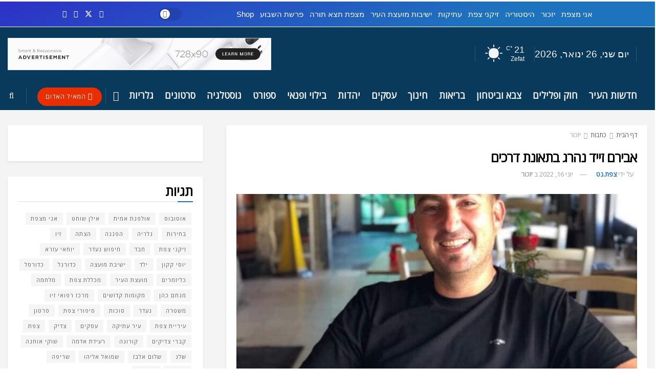

--- FILE ---
content_type: text/html; charset=UTF-8
request_url: https://zefat.net/%D7%90%D7%91%D7%99%D7%A8%D7%9D-%D7%96%D7%99%D7%99%D7%93/
body_size: 39001
content:
<!doctype html>
<!--[if lt IE 7]> <html class="no-js lt-ie9 lt-ie8 lt-ie7" dir="rtl" lang="he-IL"> <![endif]-->
<!--[if IE 7]>    <html class="no-js lt-ie9 lt-ie8" dir="rtl" lang="he-IL"> <![endif]-->
<!--[if IE 8]>    <html class="no-js lt-ie9" dir="rtl" lang="he-IL"> <![endif]-->
<!--[if IE 9]>    <html class="no-js lt-ie10" dir="rtl" lang="he-IL"> <![endif]-->
<!--[if gt IE 8]><!--> <html class="no-js" dir="rtl" lang="he-IL"> <!--<![endif]-->
<head><meta http-equiv="Content-Type" content="text/html; charset=UTF-8" /><script>if(navigator.userAgent.match(/MSIE|Internet Explorer/i)||navigator.userAgent.match(/Trident\/7\..*?rv:11/i)){var href=document.location.href;if(!href.match(/[?&]nowprocket/)){if(href.indexOf("?")==-1){if(href.indexOf("#")==-1){document.location.href=href+"?nowprocket=1"}else{document.location.href=href.replace("#","?nowprocket=1#")}}else{if(href.indexOf("#")==-1){document.location.href=href+"&nowprocket=1"}else{document.location.href=href.replace("#","&nowprocket=1#")}}}}</script><script>class RocketLazyLoadScripts{constructor(){this.triggerEvents=["keydown","mousedown","mousemove","touchmove","touchstart","touchend","wheel"],this.userEventHandler=this._triggerListener.bind(this),this.touchStartHandler=this._onTouchStart.bind(this),this.touchMoveHandler=this._onTouchMove.bind(this),this.touchEndHandler=this._onTouchEnd.bind(this),this.clickHandler=this._onClick.bind(this),this.interceptedClicks=[],window.addEventListener("pageshow",(e=>{this.persisted=e.persisted})),window.addEventListener("DOMContentLoaded",(()=>{this._preconnect3rdParties()})),this.delayedScripts={normal:[],async:[],defer:[]},this.allJQueries=[]}_addUserInteractionListener(e){document.hidden?e._triggerListener():(this.triggerEvents.forEach((t=>window.addEventListener(t,e.userEventHandler,{passive:!0}))),window.addEventListener("touchstart",e.touchStartHandler,{passive:!0}),window.addEventListener("mousedown",e.touchStartHandler),document.addEventListener("visibilitychange",e.userEventHandler))}_removeUserInteractionListener(){this.triggerEvents.forEach((e=>window.removeEventListener(e,this.userEventHandler,{passive:!0}))),document.removeEventListener("visibilitychange",this.userEventHandler)}_onTouchStart(e){"HTML"!==e.target.tagName&&(window.addEventListener("touchend",this.touchEndHandler),window.addEventListener("mouseup",this.touchEndHandler),window.addEventListener("touchmove",this.touchMoveHandler,{passive:!0}),window.addEventListener("mousemove",this.touchMoveHandler),e.target.addEventListener("click",this.clickHandler),this._renameDOMAttribute(e.target,"onclick","rocket-onclick"))}_onTouchMove(e){window.removeEventListener("touchend",this.touchEndHandler),window.removeEventListener("mouseup",this.touchEndHandler),window.removeEventListener("touchmove",this.touchMoveHandler,{passive:!0}),window.removeEventListener("mousemove",this.touchMoveHandler),e.target.removeEventListener("click",this.clickHandler),this._renameDOMAttribute(e.target,"rocket-onclick","onclick")}_onTouchEnd(e){window.removeEventListener("touchend",this.touchEndHandler),window.removeEventListener("mouseup",this.touchEndHandler),window.removeEventListener("touchmove",this.touchMoveHandler,{passive:!0}),window.removeEventListener("mousemove",this.touchMoveHandler)}_onClick(e){e.target.removeEventListener("click",this.clickHandler),this._renameDOMAttribute(e.target,"rocket-onclick","onclick"),this.interceptedClicks.push(e),e.preventDefault(),e.stopPropagation(),e.stopImmediatePropagation()}_replayClicks(){window.removeEventListener("touchstart",this.touchStartHandler,{passive:!0}),window.removeEventListener("mousedown",this.touchStartHandler),this.interceptedClicks.forEach((e=>{e.target.dispatchEvent(new MouseEvent("click",{view:e.view,bubbles:!0,cancelable:!0}))}))}_renameDOMAttribute(e,t,n){e.hasAttribute&&e.hasAttribute(t)&&(event.target.setAttribute(n,event.target.getAttribute(t)),event.target.removeAttribute(t))}_triggerListener(){this._removeUserInteractionListener(this),"loading"===document.readyState?document.addEventListener("DOMContentLoaded",this._loadEverythingNow.bind(this)):this._loadEverythingNow()}_preconnect3rdParties(){let e=[];document.querySelectorAll("script[type=rocketlazyloadscript]").forEach((t=>{if(t.hasAttribute("src")){const n=new URL(t.src).origin;n!==location.origin&&e.push({src:n,crossOrigin:t.crossOrigin||"module"===t.getAttribute("data-rocket-type")})}})),e=[...new Map(e.map((e=>[JSON.stringify(e),e]))).values()],this._batchInjectResourceHints(e,"preconnect")}async _loadEverythingNow(){this.lastBreath=Date.now(),this._delayEventListeners(),this._delayJQueryReady(this),this._handleDocumentWrite(),this._registerAllDelayedScripts(),this._preloadAllScripts(),await this._loadScriptsFromList(this.delayedScripts.normal),await this._loadScriptsFromList(this.delayedScripts.defer),await this._loadScriptsFromList(this.delayedScripts.async);try{await this._triggerDOMContentLoaded(),await this._triggerWindowLoad()}catch(e){}window.dispatchEvent(new Event("rocket-allScriptsLoaded")),this._replayClicks()}_registerAllDelayedScripts(){document.querySelectorAll("script[type=rocketlazyloadscript]").forEach((e=>{e.hasAttribute("src")?e.hasAttribute("async")&&!1!==e.async?this.delayedScripts.async.push(e):e.hasAttribute("defer")&&!1!==e.defer||"module"===e.getAttribute("data-rocket-type")?this.delayedScripts.defer.push(e):this.delayedScripts.normal.push(e):this.delayedScripts.normal.push(e)}))}async _transformScript(e){return await this._littleBreath(),new Promise((t=>{const n=document.createElement("script");[...e.attributes].forEach((e=>{let t=e.nodeName;"type"!==t&&("data-rocket-type"===t&&(t="type"),n.setAttribute(t,e.nodeValue))})),e.hasAttribute("src")?(n.addEventListener("load",t),n.addEventListener("error",t)):(n.text=e.text,t());try{e.parentNode.replaceChild(n,e)}catch(e){t()}}))}async _loadScriptsFromList(e){const t=e.shift();return t?(await this._transformScript(t),this._loadScriptsFromList(e)):Promise.resolve()}_preloadAllScripts(){this._batchInjectResourceHints([...this.delayedScripts.normal,...this.delayedScripts.defer,...this.delayedScripts.async],"preload")}_batchInjectResourceHints(e,t){var n=document.createDocumentFragment();e.forEach((e=>{if(e.src){const i=document.createElement("link");i.href=e.src,i.rel=t,"preconnect"!==t&&(i.as="script"),e.getAttribute&&"module"===e.getAttribute("data-rocket-type")&&(i.crossOrigin=!0),e.crossOrigin&&(i.crossOrigin=e.crossOrigin),n.appendChild(i)}})),document.head.appendChild(n)}_delayEventListeners(){let e={};function t(t,n){!function(t){function n(n){return e[t].eventsToRewrite.indexOf(n)>=0?"rocket-"+n:n}e[t]||(e[t]={originalFunctions:{add:t.addEventListener,remove:t.removeEventListener},eventsToRewrite:[]},t.addEventListener=function(){arguments[0]=n(arguments[0]),e[t].originalFunctions.add.apply(t,arguments)},t.removeEventListener=function(){arguments[0]=n(arguments[0]),e[t].originalFunctions.remove.apply(t,arguments)})}(t),e[t].eventsToRewrite.push(n)}function n(e,t){let n=e[t];Object.defineProperty(e,t,{get:()=>n||function(){},set(i){e["rocket"+t]=n=i}})}t(document,"DOMContentLoaded"),t(window,"DOMContentLoaded"),t(window,"load"),t(window,"pageshow"),t(document,"readystatechange"),n(document,"onreadystatechange"),n(window,"onload"),n(window,"onpageshow")}_delayJQueryReady(e){let t=window.jQuery;Object.defineProperty(window,"jQuery",{get:()=>t,set(n){if(n&&n.fn&&!e.allJQueries.includes(n)){n.fn.ready=n.fn.init.prototype.ready=function(t){e.domReadyFired?t.bind(document)(n):document.addEventListener("rocket-DOMContentLoaded",(()=>t.bind(document)(n)))};const t=n.fn.on;n.fn.on=n.fn.init.prototype.on=function(){if(this[0]===window){function e(e){return e.split(" ").map((e=>"load"===e||0===e.indexOf("load.")?"rocket-jquery-load":e)).join(" ")}"string"==typeof arguments[0]||arguments[0]instanceof String?arguments[0]=e(arguments[0]):"object"==typeof arguments[0]&&Object.keys(arguments[0]).forEach((t=>{delete Object.assign(arguments[0],{[e(t)]:arguments[0][t]})[t]}))}return t.apply(this,arguments),this},e.allJQueries.push(n)}t=n}})}async _triggerDOMContentLoaded(){this.domReadyFired=!0,await this._littleBreath(),document.dispatchEvent(new Event("rocket-DOMContentLoaded")),await this._littleBreath(),window.dispatchEvent(new Event("rocket-DOMContentLoaded")),await this._littleBreath(),document.dispatchEvent(new Event("rocket-readystatechange")),await this._littleBreath(),document.rocketonreadystatechange&&document.rocketonreadystatechange()}async _triggerWindowLoad(){await this._littleBreath(),window.dispatchEvent(new Event("rocket-load")),await this._littleBreath(),window.rocketonload&&window.rocketonload(),await this._littleBreath(),this.allJQueries.forEach((e=>e(window).trigger("rocket-jquery-load"))),await this._littleBreath();const e=new Event("rocket-pageshow");e.persisted=this.persisted,window.dispatchEvent(e),await this._littleBreath(),window.rocketonpageshow&&window.rocketonpageshow({persisted:this.persisted})}_handleDocumentWrite(){const e=new Map;document.write=document.writeln=function(t){const n=document.currentScript,i=document.createRange(),r=n.parentElement;let o=e.get(n);void 0===o&&(o=n.nextSibling,e.set(n,o));const s=document.createDocumentFragment();i.setStart(s,0),s.appendChild(i.createContextualFragment(t)),r.insertBefore(s,o)}}async _littleBreath(){Date.now()-this.lastBreath>45&&(await this._requestAnimFrame(),this.lastBreath=Date.now())}async _requestAnimFrame(){return document.hidden?new Promise((e=>setTimeout(e))):new Promise((e=>requestAnimationFrame(e)))}static run(){const e=new RocketLazyLoadScripts;e._addUserInteractionListener(e)}}RocketLazyLoadScripts.run();</script>
    
    <meta name='viewport' content='width=device-width, initial-scale=1, user-scalable=yes' />
    <link rel="profile" href="https://gmpg.org/xfn/11" />
    <link rel="pingback" href="https://zefat.net/xmlrpc.php" />
    <meta name='robots' content='index, follow, max-image-preview:large, max-snippet:-1, max-video-preview:-1' />
<meta property="og:type" content="article">
<meta property="og:title" content="אבירם זייד נהרג בתאונת דרכים">
<meta property="og:site_name" content="צפת.נט">
<meta property="og:description" content="העיר צפת קמה היום ליום עצוב עם הידיעה על אובדנו של חבר יקר - אבירם זייד ז&quot;ל - שנהרג לפנות">
<meta property="og:url" content="https://zefat.net/%d7%90%d7%91%d7%99%d7%a8%d7%9d-%d7%96%d7%99%d7%99%d7%93/">
<meta property="og:locale" content="he_IL">
<meta property="og:image" content="https://zefat.net/wp-content/uploads/2022/06/aviram.jpg">
<meta property="og:image:height" content="956">
<meta property="og:image:width" content="1080">
<meta property="article:published_time" content="2022-06-16T10:07:35+03:00">
<meta property="article:modified_time" content="2022-06-19T07:10:25+03:00">
<meta property="article:author" content="https://zefat.net">
<meta property="article:section" content="יזכור">
<meta property="article:tag" content="אבירם זייד">
<meta property="article:tag" content="תאונת אופנוע">
<meta name="twitter:card" content="summary_large_image">
<meta name="twitter:title" content="אבירם זייד נהרג בתאונת דרכים">
<meta name="twitter:description" content="העיר צפת קמה היום ליום עצוב עם הידיעה על אובדנו של חבר יקר - אבירם זייד ז&quot;ל - שנהרג לפנות">
<meta name="twitter:url" content="https://zefat.net/%d7%90%d7%91%d7%99%d7%a8%d7%9d-%d7%96%d7%99%d7%99%d7%93/">
<meta name="twitter:site" content="https://zefat.net">
<meta name="twitter:image" content="https://zefat.net/wp-content/uploads/2022/06/aviram.jpg">
<meta name="twitter:image:width" content="1080">
<meta name="twitter:image:height" content="956">
<meta property="fb:app_id" content="336152736528262">			<script type="rocketlazyloadscript" data-rocket-type="text/javascript">
			  var jnews_ajax_url = '/?ajax-request=jnews'
			</script>
			<script type="rocketlazyloadscript" data-rocket-type="text/javascript">;window.jnews=window.jnews||{},window.jnews.library=window.jnews.library||{},window.jnews.library=function(){"use strict";var e=this;e.win=window,e.doc=document,e.noop=function(){},e.globalBody=e.doc.getElementsByTagName("body")[0],e.globalBody=e.globalBody?e.globalBody:e.doc,e.win.jnewsDataStorage=e.win.jnewsDataStorage||{_storage:new WeakMap,put:function(e,t,n){this._storage.has(e)||this._storage.set(e,new Map),this._storage.get(e).set(t,n)},get:function(e,t){return this._storage.get(e).get(t)},has:function(e,t){return this._storage.has(e)&&this._storage.get(e).has(t)},remove:function(e,t){var n=this._storage.get(e).delete(t);return 0===!this._storage.get(e).size&&this._storage.delete(e),n}},e.windowWidth=function(){return e.win.innerWidth||e.docEl.clientWidth||e.globalBody.clientWidth},e.windowHeight=function(){return e.win.innerHeight||e.docEl.clientHeight||e.globalBody.clientHeight},e.requestAnimationFrame=e.win.requestAnimationFrame||e.win.webkitRequestAnimationFrame||e.win.mozRequestAnimationFrame||e.win.msRequestAnimationFrame||window.oRequestAnimationFrame||function(e){return setTimeout(e,1e3/60)},e.cancelAnimationFrame=e.win.cancelAnimationFrame||e.win.webkitCancelAnimationFrame||e.win.webkitCancelRequestAnimationFrame||e.win.mozCancelAnimationFrame||e.win.msCancelRequestAnimationFrame||e.win.oCancelRequestAnimationFrame||function(e){clearTimeout(e)},e.classListSupport="classList"in document.createElement("_"),e.hasClass=e.classListSupport?function(e,t){return e.classList.contains(t)}:function(e,t){return e.className.indexOf(t)>=0},e.addClass=e.classListSupport?function(t,n){e.hasClass(t,n)||t.classList.add(n)}:function(t,n){e.hasClass(t,n)||(t.className+=" "+n)},e.removeClass=e.classListSupport?function(t,n){e.hasClass(t,n)&&t.classList.remove(n)}:function(t,n){e.hasClass(t,n)&&(t.className=t.className.replace(n,""))},e.objKeys=function(e){var t=[];for(var n in e)Object.prototype.hasOwnProperty.call(e,n)&&t.push(n);return t},e.isObjectSame=function(e,t){var n=!0;return JSON.stringify(e)!==JSON.stringify(t)&&(n=!1),n},e.extend=function(){for(var e,t,n,o=arguments[0]||{},i=1,a=arguments.length;i<a;i++)if(null!==(e=arguments[i]))for(t in e)o!==(n=e[t])&&void 0!==n&&(o[t]=n);return o},e.dataStorage=e.win.jnewsDataStorage,e.isVisible=function(e){return 0!==e.offsetWidth&&0!==e.offsetHeight||e.getBoundingClientRect().length},e.getHeight=function(e){return e.offsetHeight||e.clientHeight||e.getBoundingClientRect().height},e.getWidth=function(e){return e.offsetWidth||e.clientWidth||e.getBoundingClientRect().width},e.supportsPassive=!1;try{var t=Object.defineProperty({},"passive",{get:function(){e.supportsPassive=!0}});"createEvent"in e.doc?e.win.addEventListener("test",null,t):"fireEvent"in e.doc&&e.win.attachEvent("test",null)}catch(e){}e.passiveOption=!!e.supportsPassive&&{passive:!0},e.setStorage=function(e,t){e="jnews-"+e;var n={expired:Math.floor(((new Date).getTime()+432e5)/1e3)};t=Object.assign(n,t);localStorage.setItem(e,JSON.stringify(t))},e.getStorage=function(e){e="jnews-"+e;var t=localStorage.getItem(e);return null!==t&&0<t.length?JSON.parse(localStorage.getItem(e)):{}},e.expiredStorage=function(){var t,n="jnews-";for(var o in localStorage)o.indexOf(n)>-1&&"undefined"!==(t=e.getStorage(o.replace(n,""))).expired&&t.expired<Math.floor((new Date).getTime()/1e3)&&localStorage.removeItem(o)},e.addEvents=function(t,n,o){for(var i in n){var a=["touchstart","touchmove"].indexOf(i)>=0&&!o&&e.passiveOption;"createEvent"in e.doc?t.addEventListener(i,n[i],a):"fireEvent"in e.doc&&t.attachEvent("on"+i,n[i])}},e.removeEvents=function(t,n){for(var o in n)"createEvent"in e.doc?t.removeEventListener(o,n[o]):"fireEvent"in e.doc&&t.detachEvent("on"+o,n[o])},e.triggerEvents=function(t,n,o){var i;o=o||{detail:null};return"createEvent"in e.doc?(!(i=e.doc.createEvent("CustomEvent")||new CustomEvent(n)).initCustomEvent||i.initCustomEvent(n,!0,!1,o),void t.dispatchEvent(i)):"fireEvent"in e.doc?((i=e.doc.createEventObject()).eventType=n,void t.fireEvent("on"+i.eventType,i)):void 0},e.getParents=function(t,n){void 0===n&&(n=e.doc);for(var o=[],i=t.parentNode,a=!1;!a;)if(i){var r=i;r.querySelectorAll(n).length?a=!0:(o.push(r),i=r.parentNode)}else o=[],a=!0;return o},e.forEach=function(e,t,n){for(var o=0,i=e.length;o<i;o++)t.call(n,e[o],o)},e.getText=function(e){return e.innerText||e.textContent},e.setText=function(e,t){var n="object"==typeof t?t.innerText||t.textContent:t;e.innerText&&(e.innerText=n),e.textContent&&(e.textContent=n)},e.httpBuildQuery=function(t){return e.objKeys(t).reduce(function t(n){var o=arguments.length>1&&void 0!==arguments[1]?arguments[1]:null;return function(i,a){var r=n[a];a=encodeURIComponent(a);var s=o?"".concat(o,"[").concat(a,"]"):a;return null==r||"function"==typeof r?(i.push("".concat(s,"=")),i):["number","boolean","string"].includes(typeof r)?(i.push("".concat(s,"=").concat(encodeURIComponent(r))),i):(i.push(e.objKeys(r).reduce(t(r,s),[]).join("&")),i)}}(t),[]).join("&")},e.get=function(t,n,o,i){return o="function"==typeof o?o:e.noop,e.ajax("GET",t,n,o,i)},e.post=function(t,n,o,i){return o="function"==typeof o?o:e.noop,e.ajax("POST",t,n,o,i)},e.ajax=function(t,n,o,i,a){var r=new XMLHttpRequest,s=n,c=e.httpBuildQuery(o);if(t=-1!=["GET","POST"].indexOf(t)?t:"GET",r.open(t,s+("GET"==t?"?"+c:""),!0),"POST"==t&&r.setRequestHeader("Content-type","application/x-www-form-urlencoded"),r.setRequestHeader("X-Requested-With","XMLHttpRequest"),r.onreadystatechange=function(){4===r.readyState&&200<=r.status&&300>r.status&&"function"==typeof i&&i.call(void 0,r.response)},void 0!==a&&!a){return{xhr:r,send:function(){r.send("POST"==t?c:null)}}}return r.send("POST"==t?c:null),{xhr:r}},e.scrollTo=function(t,n,o){function i(e,t,n){this.start=this.position(),this.change=e-this.start,this.currentTime=0,this.increment=20,this.duration=void 0===n?500:n,this.callback=t,this.finish=!1,this.animateScroll()}return Math.easeInOutQuad=function(e,t,n,o){return(e/=o/2)<1?n/2*e*e+t:-n/2*(--e*(e-2)-1)+t},i.prototype.stop=function(){this.finish=!0},i.prototype.move=function(t){e.doc.documentElement.scrollTop=t,e.globalBody.parentNode.scrollTop=t,e.globalBody.scrollTop=t},i.prototype.position=function(){return e.doc.documentElement.scrollTop||e.globalBody.parentNode.scrollTop||e.globalBody.scrollTop},i.prototype.animateScroll=function(){this.currentTime+=this.increment;var t=Math.easeInOutQuad(this.currentTime,this.start,this.change,this.duration);this.move(t),this.currentTime<this.duration&&!this.finish?e.requestAnimationFrame.call(e.win,this.animateScroll.bind(this)):this.callback&&"function"==typeof this.callback&&this.callback()},new i(t,n,o)},e.unwrap=function(t){var n,o=t;e.forEach(t,(function(e,t){n?n+=e:n=e})),o.replaceWith(n)},e.performance={start:function(e){performance.mark(e+"Start")},stop:function(e){performance.mark(e+"End"),performance.measure(e,e+"Start",e+"End")}},e.fps=function(){var t=0,n=0,o=0;!function(){var i=t=0,a=0,r=0,s=document.getElementById("fpsTable"),c=function(t){void 0===document.getElementsByTagName("body")[0]?e.requestAnimationFrame.call(e.win,(function(){c(t)})):document.getElementsByTagName("body")[0].appendChild(t)};null===s&&((s=document.createElement("div")).style.position="fixed",s.style.top="120px",s.style.left="10px",s.style.width="100px",s.style.height="20px",s.style.border="1px solid black",s.style.fontSize="11px",s.style.zIndex="100000",s.style.backgroundColor="white",s.id="fpsTable",c(s));var l=function(){o++,n=Date.now(),(a=(o/(r=(n-t)/1e3)).toPrecision(2))!=i&&(i=a,s.innerHTML=i+"fps"),1<r&&(t=n,o=0),e.requestAnimationFrame.call(e.win,l)};l()}()},e.instr=function(e,t){for(var n=0;n<t.length;n++)if(-1!==e.toLowerCase().indexOf(t[n].toLowerCase()))return!0},e.winLoad=function(t,n){function o(o){if("complete"===e.doc.readyState||"interactive"===e.doc.readyState)return!o||n?setTimeout(t,n||1):t(o),1}o()||e.addEvents(e.win,{load:o})},e.docReady=function(t,n){function o(o){if("complete"===e.doc.readyState||"interactive"===e.doc.readyState)return!o||n?setTimeout(t,n||1):t(o),1}o()||e.addEvents(e.doc,{DOMContentLoaded:o})},e.fireOnce=function(){e.docReady((function(){e.assets=e.assets||[],e.assets.length&&(e.boot(),e.load_assets())}),50)},e.boot=function(){e.length&&e.doc.querySelectorAll("style[media]").forEach((function(e){"not all"==e.getAttribute("media")&&e.removeAttribute("media")}))},e.create_js=function(t,n){var o=e.doc.createElement("script");switch(o.setAttribute("src",t),n){case"defer":o.setAttribute("defer",!0);break;case"async":o.setAttribute("async",!0);break;case"deferasync":o.setAttribute("defer",!0),o.setAttribute("async",!0)}e.globalBody.appendChild(o)},e.load_assets=function(){"object"==typeof e.assets&&e.forEach(e.assets.slice(0),(function(t,n){var o="";t.defer&&(o+="defer"),t.async&&(o+="async"),e.create_js(t.url,o);var i=e.assets.indexOf(t);i>-1&&e.assets.splice(i,1)})),e.assets=jnewsoption.au_scripts=window.jnewsads=[]},e.setCookie=function(e,t,n){var o="";if(n){var i=new Date;i.setTime(i.getTime()+24*n*60*60*1e3),o="; expires="+i.toUTCString()}document.cookie=e+"="+(t||"")+o+"; path=/"},e.getCookie=function(e){for(var t=e+"=",n=document.cookie.split(";"),o=0;o<n.length;o++){for(var i=n[o];" "==i.charAt(0);)i=i.substring(1,i.length);if(0==i.indexOf(t))return i.substring(t.length,i.length)}return null},e.eraseCookie=function(e){document.cookie=e+"=; Path=/; Expires=Thu, 01 Jan 1970 00:00:01 GMT;"},e.docReady((function(){e.globalBody=e.globalBody==e.doc?e.doc.getElementsByTagName("body")[0]:e.globalBody,e.globalBody=e.globalBody?e.globalBody:e.doc})),e.winLoad((function(){e.winLoad((function(){var t=!1;if(void 0!==window.jnewsadmin)if(void 0!==window.file_version_checker){var n=e.objKeys(window.file_version_checker);n.length?n.forEach((function(e){t||"10.0.4"===window.file_version_checker[e]||(t=!0)})):t=!0}else t=!0;t&&(window.jnewsHelper.getMessage(),window.jnewsHelper.getNotice())}),2500)}))},window.jnews.library=new window.jnews.library;</script>
	<!-- This site is optimized with the Yoast SEO plugin v26.8 - https://yoast.com/product/yoast-seo-wordpress/ -->
	<title>אבירם זייד נהרג בתאונת דרכים - צפת.נט</title><link rel="preload" as="style" href="https://fonts.googleapis.com/css?family=Open%20Sans%3Areguler&#038;display=swap" /><link rel="stylesheet" href="https://fonts.googleapis.com/css?family=Open%20Sans%3Areguler&#038;display=swap" media="print" onload="this.media='all'" /><noscript><link rel="stylesheet" href="https://fonts.googleapis.com/css?family=Open%20Sans%3Areguler&#038;display=swap" /></noscript>
	<link rel="canonical" href="https://zefat.net/אבירם-זייד/" />
	<meta property="og:locale" content="he_IL" />
	<meta property="og:type" content="article" />
	<meta property="og:title" content="אבירם זייד נהרג בתאונת דרכים - צפת.נט" />
	<meta property="og:description" content="העיר צפת קמה היום ליום עצוב עם הידיעה על אובדנו של חבר יקר &#8211; אבירם זייד ז&quot;ל &#8211; שנהרג לפנות בוקר בתאונת אופנוע בשדרות אליעזר קפלן בטבריה, סמוך לחוף גיא. חובשים ופראמדיקים של מד&quot;א שהגיעו למקום סיפקו טיפול רפואי ראשוני ופינו אותו לבי&quot;ח פוריה עם פגיעה רב מערכתית. חובשי מד&quot;א מורן שהגיעו למקום סיפרו: &quot;הפצוע [&hellip;]" />
	<meta property="og:url" content="https://zefat.net/אבירם-זייד/" />
	<meta property="og:site_name" content="צפת.נט" />
	<meta property="article:publisher" content="https://www.facebook.com/zefat.net/" />
	<meta property="article:published_time" content="2022-06-16T07:07:35+00:00" />
	<meta property="article:modified_time" content="2022-06-19T04:10:25+00:00" />
	<meta property="og:image" content="https://zefat.net/wp-content/uploads/2022/06/aviram.jpg" />
	<meta property="og:image:width" content="1080" />
	<meta property="og:image:height" content="956" />
	<meta property="og:image:type" content="image/jpeg" />
	<meta name="author" content="צפת.נט" />
	<meta name="twitter:card" content="summary_large_image" />
	<meta name="twitter:creator" content="@zefat_net" />
	<meta name="twitter:site" content="@zefat_net" />
	<meta name="twitter:label1" content="נכתב על יד" />
	<meta name="twitter:data1" content="צפת.נט" />
	<meta name="twitter:label2" content="זמן קריאה מוערך" />
	<meta name="twitter:data2" content="2 דקות" />
	<script type="application/ld+json" class="yoast-schema-graph">{"@context":"https://schema.org","@graph":[{"@type":"Article","@id":"https://zefat.net/%d7%90%d7%91%d7%99%d7%a8%d7%9d-%d7%96%d7%99%d7%99%d7%93/#article","isPartOf":{"@id":"https://zefat.net/%d7%90%d7%91%d7%99%d7%a8%d7%9d-%d7%96%d7%99%d7%99%d7%93/"},"author":{"name":"צפת.נט","@id":"https://zefat.net/#/schema/person/64e7921cf9107edf2134a8d587184a43"},"headline":"אבירם זייד נהרג בתאונת דרכים","datePublished":"2022-06-16T07:07:35+00:00","dateModified":"2022-06-19T04:10:25+00:00","mainEntityOfPage":{"@id":"https://zefat.net/%d7%90%d7%91%d7%99%d7%a8%d7%9d-%d7%96%d7%99%d7%99%d7%93/"},"wordCount":4,"publisher":{"@id":"https://zefat.net/#organization"},"image":{"@id":"https://zefat.net/%d7%90%d7%91%d7%99%d7%a8%d7%9d-%d7%96%d7%99%d7%99%d7%93/#primaryimage"},"thumbnailUrl":"https://zefat.net/wp-content/uploads/2022/06/aviram.jpg","keywords":["אבירם זייד","תאונת אופנוע"],"articleSection":["יזכור"],"inLanguage":"he-IL"},{"@type":"WebPage","@id":"https://zefat.net/%d7%90%d7%91%d7%99%d7%a8%d7%9d-%d7%96%d7%99%d7%99%d7%93/","url":"https://zefat.net/%d7%90%d7%91%d7%99%d7%a8%d7%9d-%d7%96%d7%99%d7%99%d7%93/","name":"אבירם זייד נהרג בתאונת דרכים - צפת.נט","isPartOf":{"@id":"https://zefat.net/#website"},"primaryImageOfPage":{"@id":"https://zefat.net/%d7%90%d7%91%d7%99%d7%a8%d7%9d-%d7%96%d7%99%d7%99%d7%93/#primaryimage"},"image":{"@id":"https://zefat.net/%d7%90%d7%91%d7%99%d7%a8%d7%9d-%d7%96%d7%99%d7%99%d7%93/#primaryimage"},"thumbnailUrl":"https://zefat.net/wp-content/uploads/2022/06/aviram.jpg","datePublished":"2022-06-16T07:07:35+00:00","dateModified":"2022-06-19T04:10:25+00:00","breadcrumb":{"@id":"https://zefat.net/%d7%90%d7%91%d7%99%d7%a8%d7%9d-%d7%96%d7%99%d7%99%d7%93/#breadcrumb"},"inLanguage":"he-IL","potentialAction":[{"@type":"ReadAction","target":["https://zefat.net/%d7%90%d7%91%d7%99%d7%a8%d7%9d-%d7%96%d7%99%d7%99%d7%93/"]}]},{"@type":"ImageObject","inLanguage":"he-IL","@id":"https://zefat.net/%d7%90%d7%91%d7%99%d7%a8%d7%9d-%d7%96%d7%99%d7%99%d7%93/#primaryimage","url":"https://zefat.net/wp-content/uploads/2022/06/aviram.jpg","contentUrl":"https://zefat.net/wp-content/uploads/2022/06/aviram.jpg","width":1080,"height":956},{"@type":"BreadcrumbList","@id":"https://zefat.net/%d7%90%d7%91%d7%99%d7%a8%d7%9d-%d7%96%d7%99%d7%99%d7%93/#breadcrumb","itemListElement":[{"@type":"ListItem","position":1,"name":"Home","item":"https://zefat.net/"},{"@type":"ListItem","position":2,"name":"אבירם זייד נהרג בתאונת דרכים"}]},{"@type":"WebSite","@id":"https://zefat.net/#website","url":"https://zefat.net/","name":"צפת.נט","description":"אתר העיר צפת","publisher":{"@id":"https://zefat.net/#organization"},"potentialAction":[{"@type":"SearchAction","target":{"@type":"EntryPoint","urlTemplate":"https://zefat.net/?s={search_term_string}"},"query-input":{"@type":"PropertyValueSpecification","valueRequired":true,"valueName":"search_term_string"}}],"inLanguage":"he-IL"},{"@type":"Organization","@id":"https://zefat.net/#organization","name":"zefat.net","url":"https://zefat.net/","logo":{"@type":"ImageObject","inLanguage":"he-IL","@id":"https://zefat.net/#/schema/logo/image/","url":"https://zefat.net/wp-content/uploads/2020/09/png.png","contentUrl":"https://zefat.net/wp-content/uploads/2020/09/png.png","width":1024,"height":1024,"caption":"zefat.net"},"image":{"@id":"https://zefat.net/#/schema/logo/image/"},"sameAs":["https://www.facebook.com/zefat.net/","https://x.com/zefat_net","https://www.instagram.com/zefatg/","https://www.youtube.com/c/ZEFATG/"]},{"@type":"Person","@id":"https://zefat.net/#/schema/person/64e7921cf9107edf2134a8d587184a43","name":"צפת.נט","image":{"@type":"ImageObject","inLanguage":"he-IL","@id":"https://zefat.net/#/schema/person/image/","url":"https://secure.gravatar.com/avatar/bad60120dd4c138e5727ca5dc5327f1119d66e0797aa8734b2070ee04730a484?s=96&d=mm&r=g","contentUrl":"https://secure.gravatar.com/avatar/bad60120dd4c138e5727ca5dc5327f1119d66e0797aa8734b2070ee04730a484?s=96&d=mm&r=g","caption":"צפת.נט"},"sameAs":["https://zefat.net"]}]}</script>
	<!-- / Yoast SEO plugin. -->


<link rel='dns-prefetch' href='//www.googletagmanager.com' />
<link rel='dns-prefetch' href='//fonts.googleapis.com' />
<link rel='dns-prefetch' href='//youtube.com' />
<link rel='dns-prefetch' href='//translate.googleapis.com' />
<link rel='dns-prefetch' href='//acsbapp.com' />
<link rel='preconnect' href='https://fonts.gstatic.com' />
<link rel="alternate" type="application/rss+xml" title="צפת.נט &laquo; פיד‏" href="https://zefat.net/feed/" />
<link rel="alternate" type="application/rss+xml" title="צפת.נט &laquo; פיד תגובות‏" href="https://zefat.net/comments/feed/" />
<link rel="alternate" type="application/rss+xml" title="צפת.נט &laquo; פיד תגובות של אבירם זייד נהרג בתאונת דרכים" href="https://zefat.net/%d7%90%d7%91%d7%99%d7%a8%d7%9d-%d7%96%d7%99%d7%99%d7%93/feed/" />
<link rel="alternate" title="oEmbed (JSON)" type="application/json+oembed" href="https://zefat.net/wp-json/oembed/1.0/embed?url=https%3A%2F%2Fzefat.net%2F%25d7%2590%25d7%2591%25d7%2599%25d7%25a8%25d7%259d-%25d7%2596%25d7%2599%25d7%2599%25d7%2593%2F" />
<link rel="alternate" title="oEmbed (XML)" type="text/xml+oembed" href="https://zefat.net/wp-json/oembed/1.0/embed?url=https%3A%2F%2Fzefat.net%2F%25d7%2590%25d7%2591%25d7%2599%25d7%25a8%25d7%259d-%25d7%2596%25d7%2599%25d7%2599%25d7%2593%2F&#038;format=xml" />
<style id='wp-img-auto-sizes-contain-inline-css' type='text/css'>
img:is([sizes=auto i],[sizes^="auto," i]){contain-intrinsic-size:3000px 1500px}
/*# sourceURL=wp-img-auto-sizes-contain-inline-css */
</style>
<style id='wp-emoji-styles-inline-css' type='text/css'>

	img.wp-smiley, img.emoji {
		display: inline !important;
		border: none !important;
		box-shadow: none !important;
		height: 1em !important;
		width: 1em !important;
		margin: 0 0.07em !important;
		vertical-align: -0.1em !important;
		background: none !important;
		padding: 0 !important;
	}
/*# sourceURL=wp-emoji-styles-inline-css */
</style>
<link rel='stylesheet' id='wp-block-library-rtl-css' href='https://zefat.net/wp-includes/css/dist/block-library/style-rtl.min.css?ver=6.9' type='text/css' media='all' />
<style id='classic-theme-styles-inline-css' type='text/css'>
/*! This file is auto-generated */
.wp-block-button__link{color:#fff;background-color:#32373c;border-radius:9999px;box-shadow:none;text-decoration:none;padding:calc(.667em + 2px) calc(1.333em + 2px);font-size:1.125em}.wp-block-file__button{background:#32373c;color:#fff;text-decoration:none}
/*# sourceURL=/wp-includes/css/classic-themes.min.css */
</style>
<link data-minify="1" rel='stylesheet' id='jnews-faq-css' href='https://zefat.net/wp-content/cache/min/1/wp-content/plugins/jnews-essential/assets/css/faq.css?ver=1769406589' type='text/css' media='all' />
<style id='global-styles-inline-css' type='text/css'>
:root{--wp--preset--aspect-ratio--square: 1;--wp--preset--aspect-ratio--4-3: 4/3;--wp--preset--aspect-ratio--3-4: 3/4;--wp--preset--aspect-ratio--3-2: 3/2;--wp--preset--aspect-ratio--2-3: 2/3;--wp--preset--aspect-ratio--16-9: 16/9;--wp--preset--aspect-ratio--9-16: 9/16;--wp--preset--color--black: #000000;--wp--preset--color--cyan-bluish-gray: #abb8c3;--wp--preset--color--white: #ffffff;--wp--preset--color--pale-pink: #f78da7;--wp--preset--color--vivid-red: #cf2e2e;--wp--preset--color--luminous-vivid-orange: #ff6900;--wp--preset--color--luminous-vivid-amber: #fcb900;--wp--preset--color--light-green-cyan: #7bdcb5;--wp--preset--color--vivid-green-cyan: #00d084;--wp--preset--color--pale-cyan-blue: #8ed1fc;--wp--preset--color--vivid-cyan-blue: #0693e3;--wp--preset--color--vivid-purple: #9b51e0;--wp--preset--gradient--vivid-cyan-blue-to-vivid-purple: linear-gradient(135deg,rgb(6,147,227) 0%,rgb(155,81,224) 100%);--wp--preset--gradient--light-green-cyan-to-vivid-green-cyan: linear-gradient(135deg,rgb(122,220,180) 0%,rgb(0,208,130) 100%);--wp--preset--gradient--luminous-vivid-amber-to-luminous-vivid-orange: linear-gradient(135deg,rgb(252,185,0) 0%,rgb(255,105,0) 100%);--wp--preset--gradient--luminous-vivid-orange-to-vivid-red: linear-gradient(135deg,rgb(255,105,0) 0%,rgb(207,46,46) 100%);--wp--preset--gradient--very-light-gray-to-cyan-bluish-gray: linear-gradient(135deg,rgb(238,238,238) 0%,rgb(169,184,195) 100%);--wp--preset--gradient--cool-to-warm-spectrum: linear-gradient(135deg,rgb(74,234,220) 0%,rgb(151,120,209) 20%,rgb(207,42,186) 40%,rgb(238,44,130) 60%,rgb(251,105,98) 80%,rgb(254,248,76) 100%);--wp--preset--gradient--blush-light-purple: linear-gradient(135deg,rgb(255,206,236) 0%,rgb(152,150,240) 100%);--wp--preset--gradient--blush-bordeaux: linear-gradient(135deg,rgb(254,205,165) 0%,rgb(254,45,45) 50%,rgb(107,0,62) 100%);--wp--preset--gradient--luminous-dusk: linear-gradient(135deg,rgb(255,203,112) 0%,rgb(199,81,192) 50%,rgb(65,88,208) 100%);--wp--preset--gradient--pale-ocean: linear-gradient(135deg,rgb(255,245,203) 0%,rgb(182,227,212) 50%,rgb(51,167,181) 100%);--wp--preset--gradient--electric-grass: linear-gradient(135deg,rgb(202,248,128) 0%,rgb(113,206,126) 100%);--wp--preset--gradient--midnight: linear-gradient(135deg,rgb(2,3,129) 0%,rgb(40,116,252) 100%);--wp--preset--font-size--small: 13px;--wp--preset--font-size--medium: 20px;--wp--preset--font-size--large: 36px;--wp--preset--font-size--x-large: 42px;--wp--preset--spacing--20: 0.44rem;--wp--preset--spacing--30: 0.67rem;--wp--preset--spacing--40: 1rem;--wp--preset--spacing--50: 1.5rem;--wp--preset--spacing--60: 2.25rem;--wp--preset--spacing--70: 3.38rem;--wp--preset--spacing--80: 5.06rem;--wp--preset--shadow--natural: 6px 6px 9px rgba(0, 0, 0, 0.2);--wp--preset--shadow--deep: 12px 12px 50px rgba(0, 0, 0, 0.4);--wp--preset--shadow--sharp: 6px 6px 0px rgba(0, 0, 0, 0.2);--wp--preset--shadow--outlined: 6px 6px 0px -3px rgb(255, 255, 255), 6px 6px rgb(0, 0, 0);--wp--preset--shadow--crisp: 6px 6px 0px rgb(0, 0, 0);}:where(.is-layout-flex){gap: 0.5em;}:where(.is-layout-grid){gap: 0.5em;}body .is-layout-flex{display: flex;}.is-layout-flex{flex-wrap: wrap;align-items: center;}.is-layout-flex > :is(*, div){margin: 0;}body .is-layout-grid{display: grid;}.is-layout-grid > :is(*, div){margin: 0;}:where(.wp-block-columns.is-layout-flex){gap: 2em;}:where(.wp-block-columns.is-layout-grid){gap: 2em;}:where(.wp-block-post-template.is-layout-flex){gap: 1.25em;}:where(.wp-block-post-template.is-layout-grid){gap: 1.25em;}.has-black-color{color: var(--wp--preset--color--black) !important;}.has-cyan-bluish-gray-color{color: var(--wp--preset--color--cyan-bluish-gray) !important;}.has-white-color{color: var(--wp--preset--color--white) !important;}.has-pale-pink-color{color: var(--wp--preset--color--pale-pink) !important;}.has-vivid-red-color{color: var(--wp--preset--color--vivid-red) !important;}.has-luminous-vivid-orange-color{color: var(--wp--preset--color--luminous-vivid-orange) !important;}.has-luminous-vivid-amber-color{color: var(--wp--preset--color--luminous-vivid-amber) !important;}.has-light-green-cyan-color{color: var(--wp--preset--color--light-green-cyan) !important;}.has-vivid-green-cyan-color{color: var(--wp--preset--color--vivid-green-cyan) !important;}.has-pale-cyan-blue-color{color: var(--wp--preset--color--pale-cyan-blue) !important;}.has-vivid-cyan-blue-color{color: var(--wp--preset--color--vivid-cyan-blue) !important;}.has-vivid-purple-color{color: var(--wp--preset--color--vivid-purple) !important;}.has-black-background-color{background-color: var(--wp--preset--color--black) !important;}.has-cyan-bluish-gray-background-color{background-color: var(--wp--preset--color--cyan-bluish-gray) !important;}.has-white-background-color{background-color: var(--wp--preset--color--white) !important;}.has-pale-pink-background-color{background-color: var(--wp--preset--color--pale-pink) !important;}.has-vivid-red-background-color{background-color: var(--wp--preset--color--vivid-red) !important;}.has-luminous-vivid-orange-background-color{background-color: var(--wp--preset--color--luminous-vivid-orange) !important;}.has-luminous-vivid-amber-background-color{background-color: var(--wp--preset--color--luminous-vivid-amber) !important;}.has-light-green-cyan-background-color{background-color: var(--wp--preset--color--light-green-cyan) !important;}.has-vivid-green-cyan-background-color{background-color: var(--wp--preset--color--vivid-green-cyan) !important;}.has-pale-cyan-blue-background-color{background-color: var(--wp--preset--color--pale-cyan-blue) !important;}.has-vivid-cyan-blue-background-color{background-color: var(--wp--preset--color--vivid-cyan-blue) !important;}.has-vivid-purple-background-color{background-color: var(--wp--preset--color--vivid-purple) !important;}.has-black-border-color{border-color: var(--wp--preset--color--black) !important;}.has-cyan-bluish-gray-border-color{border-color: var(--wp--preset--color--cyan-bluish-gray) !important;}.has-white-border-color{border-color: var(--wp--preset--color--white) !important;}.has-pale-pink-border-color{border-color: var(--wp--preset--color--pale-pink) !important;}.has-vivid-red-border-color{border-color: var(--wp--preset--color--vivid-red) !important;}.has-luminous-vivid-orange-border-color{border-color: var(--wp--preset--color--luminous-vivid-orange) !important;}.has-luminous-vivid-amber-border-color{border-color: var(--wp--preset--color--luminous-vivid-amber) !important;}.has-light-green-cyan-border-color{border-color: var(--wp--preset--color--light-green-cyan) !important;}.has-vivid-green-cyan-border-color{border-color: var(--wp--preset--color--vivid-green-cyan) !important;}.has-pale-cyan-blue-border-color{border-color: var(--wp--preset--color--pale-cyan-blue) !important;}.has-vivid-cyan-blue-border-color{border-color: var(--wp--preset--color--vivid-cyan-blue) !important;}.has-vivid-purple-border-color{border-color: var(--wp--preset--color--vivid-purple) !important;}.has-vivid-cyan-blue-to-vivid-purple-gradient-background{background: var(--wp--preset--gradient--vivid-cyan-blue-to-vivid-purple) !important;}.has-light-green-cyan-to-vivid-green-cyan-gradient-background{background: var(--wp--preset--gradient--light-green-cyan-to-vivid-green-cyan) !important;}.has-luminous-vivid-amber-to-luminous-vivid-orange-gradient-background{background: var(--wp--preset--gradient--luminous-vivid-amber-to-luminous-vivid-orange) !important;}.has-luminous-vivid-orange-to-vivid-red-gradient-background{background: var(--wp--preset--gradient--luminous-vivid-orange-to-vivid-red) !important;}.has-very-light-gray-to-cyan-bluish-gray-gradient-background{background: var(--wp--preset--gradient--very-light-gray-to-cyan-bluish-gray) !important;}.has-cool-to-warm-spectrum-gradient-background{background: var(--wp--preset--gradient--cool-to-warm-spectrum) !important;}.has-blush-light-purple-gradient-background{background: var(--wp--preset--gradient--blush-light-purple) !important;}.has-blush-bordeaux-gradient-background{background: var(--wp--preset--gradient--blush-bordeaux) !important;}.has-luminous-dusk-gradient-background{background: var(--wp--preset--gradient--luminous-dusk) !important;}.has-pale-ocean-gradient-background{background: var(--wp--preset--gradient--pale-ocean) !important;}.has-electric-grass-gradient-background{background: var(--wp--preset--gradient--electric-grass) !important;}.has-midnight-gradient-background{background: var(--wp--preset--gradient--midnight) !important;}.has-small-font-size{font-size: var(--wp--preset--font-size--small) !important;}.has-medium-font-size{font-size: var(--wp--preset--font-size--medium) !important;}.has-large-font-size{font-size: var(--wp--preset--font-size--large) !important;}.has-x-large-font-size{font-size: var(--wp--preset--font-size--x-large) !important;}
:where(.wp-block-post-template.is-layout-flex){gap: 1.25em;}:where(.wp-block-post-template.is-layout-grid){gap: 1.25em;}
:where(.wp-block-term-template.is-layout-flex){gap: 1.25em;}:where(.wp-block-term-template.is-layout-grid){gap: 1.25em;}
:where(.wp-block-columns.is-layout-flex){gap: 2em;}:where(.wp-block-columns.is-layout-grid){gap: 2em;}
:root :where(.wp-block-pullquote){font-size: 1.5em;line-height: 1.6;}
/*# sourceURL=global-styles-inline-css */
</style>
<link data-minify="1" rel='stylesheet' id='jnews-video-css' href='https://zefat.net/wp-content/cache/min/1/wp-content/plugins/jnews-video/assets/css/plugin.css?ver=1769406589' type='text/css' media='all' />
<link data-minify="1" rel='stylesheet' id='jnews-migration-jmagz-shortcode-style-css' href='https://zefat.net/wp-content/cache/min/1/wp-content/plugins/jnews-migration-jmagz/assets/css/shortcode.css?ver=1769406589' type='text/css' media='all' />
<link rel='stylesheet' id='jnews-parent-style-css' href='https://zefat.net/wp-content/themes/jnews/style.css?ver=6.9' type='text/css' media='all' />
<link rel='stylesheet' id='elementor-frontend-css' href='https://zefat.net/wp-content/plugins/elementor/assets/css/frontend.min.css?ver=3.34.2' type='text/css' media='all' />
<link data-minify="1" rel='stylesheet' id='elementor-icons-css' href='https://zefat.net/wp-content/cache/min/1/wp-content/plugins/elementor/assets/lib/eicons/css/elementor-icons.min.css?ver=1769406589' type='text/css' media='all' />
<link rel='stylesheet' id='elementor-post-29-css' href='https://zefat.net/wp-content/uploads/elementor/css/post-29.css?ver=1769406586' type='text/css' media='all' />
<link rel='stylesheet' id='widget-social-css' href='https://zefat.net/wp-content/plugins/elementor-pro/assets/css/widget-social-rtl.min.css?ver=3.34.2' type='text/css' media='all' />

<link data-minify="1" rel='stylesheet' id='jnews-push-notification-css' href='https://zefat.net/wp-content/cache/min/1/wp-content/plugins/jnews-push-notification/assets/css/plugin.css?ver=1769406590' type='text/css' media='all' />
<link data-minify="1" rel='stylesheet' id='font-awesome-css' href='https://zefat.net/wp-content/cache/min/1/wp-content/plugins/elementor/assets/lib/font-awesome/css/font-awesome.min.css?ver=1769406590' type='text/css' media='all' />
<link data-minify="1" rel='stylesheet' id='jnews-icon-css' href='https://zefat.net/wp-content/cache/min/1/wp-content/themes/jnews/assets/fonts/jegicon/jegicon.css?ver=1769406590' type='text/css' media='all' />
<link data-minify="1" rel='stylesheet' id='jscrollpane-css' href='https://zefat.net/wp-content/cache/min/1/wp-content/themes/jnews/assets/css/jquery.jscrollpane.css?ver=1769406590' type='text/css' media='all' />
<link data-minify="1" rel='stylesheet' id='oknav-css' href='https://zefat.net/wp-content/cache/min/1/wp-content/themes/jnews/assets/css/okayNav.css?ver=1769406590' type='text/css' media='all' />
<link data-minify="1" rel='stylesheet' id='magnific-popup-css' href='https://zefat.net/wp-content/cache/min/1/wp-content/themes/jnews/assets/css/magnific-popup.css?ver=1769406590' type='text/css' media='all' />
<link data-minify="1" rel='stylesheet' id='chosen-css' href='https://zefat.net/wp-content/cache/min/1/wp-content/themes/jnews/assets/css/chosen/chosen.css?ver=1769406590' type='text/css' media='all' />
<link data-minify="1" rel='stylesheet' id='jnews-main-css' href='https://zefat.net/wp-content/cache/min/1/wp-content/themes/jnews/assets/css/main.css?ver=1769406590' type='text/css' media='all' />
<link data-minify="1" rel='stylesheet' id='jnews-pages-css' href='https://zefat.net/wp-content/cache/min/1/wp-content/themes/jnews/assets/css/pages.css?ver=1769406590' type='text/css' media='all' />
<link data-minify="1" rel='stylesheet' id='jnews-single-css' href='https://zefat.net/wp-content/cache/min/1/wp-content/themes/jnews/assets/css/single.css?ver=1769406590' type='text/css' media='all' />
<link data-minify="1" rel='stylesheet' id='jnews-responsive-css' href='https://zefat.net/wp-content/cache/min/1/wp-content/themes/jnews/assets/css/responsive.css?ver=1769406590' type='text/css' media='all' />
<link data-minify="1" rel='stylesheet' id='jnews-pb-temp-css' href='https://zefat.net/wp-content/cache/min/1/wp-content/themes/jnews/assets/css/pb-temp.css?ver=1769406590' type='text/css' media='all' />
<link data-minify="1" rel='stylesheet' id='jnews-elementor-css' href='https://zefat.net/wp-content/cache/min/1/wp-content/themes/jnews/assets/css/elementor-frontend.css?ver=1769406590' type='text/css' media='all' />
<link rel='stylesheet' id='jnews-style-css' href='https://zefat.net/wp-content/themes/jnews-child/style.css?ver=1.0.0' type='text/css' media='all' />
<link data-minify="1" rel='stylesheet' id='jnews-darkmode-css' href='https://zefat.net/wp-content/cache/min/1/wp-content/themes/jnews/assets/css/darkmode.css?ver=1769406590' type='text/css' media='all' />
<link data-minify="1" rel='stylesheet' id='jnews-rtl-css' href='https://zefat.net/wp-content/cache/min/1/wp-content/themes/jnews/assets/css/rtl.css?ver=1769406590' type='text/css' media='all' />
<link data-minify="1" rel='stylesheet' id='jnews-video-darkmode-css' href='https://zefat.net/wp-content/cache/min/1/wp-content/plugins/jnews-video/assets/css/darkmode.css?ver=1769406590' type='text/css' media='all' />
<link data-minify="1" rel='stylesheet' id='jnews-instagram-css' href='https://zefat.net/wp-content/cache/min/1/wp-content/plugins/jnews-instagram/assets/css/plugin.css?ver=1769406590' type='text/css' media='all' />
<link data-minify="1" rel='stylesheet' id='jnews-review-css' href='https://zefat.net/wp-content/cache/min/1/wp-content/plugins/jnews-review/assets/css/plugin.css?ver=1769406590' type='text/css' media='all' />
<style id='rocket-lazyload-inline-css' type='text/css'>
.rll-youtube-player{position:relative;padding-bottom:56.23%;height:0;overflow:hidden;max-width:100%;}.rll-youtube-player:focus-within{outline: 2px solid currentColor;outline-offset: 5px;}.rll-youtube-player iframe{position:absolute;top:0;left:0;width:100%;height:100%;z-index:100;background:0 0}.rll-youtube-player img{bottom:0;display:block;left:0;margin:auto;max-width:100%;width:100%;position:absolute;right:0;top:0;border:none;height:auto;-webkit-transition:.4s all;-moz-transition:.4s all;transition:.4s all}.rll-youtube-player img:hover{-webkit-filter:brightness(75%)}.rll-youtube-player .play{height:100%;width:100%;left:0;top:0;position:absolute;background:url(https://zefat.net/wp-content/plugins/wp-rocket/assets/img/youtube.png) no-repeat center;background-color: transparent !important;cursor:pointer;border:none;}.wp-embed-responsive .wp-has-aspect-ratio .rll-youtube-player{position:absolute;padding-bottom:0;width:100%;height:100%;top:0;bottom:0;left:0;right:0}
/*# sourceURL=rocket-lazyload-inline-css */
</style>
<link data-minify="1" rel='stylesheet' id='elementor-gf-local-roboto-css' href='https://zefat.net/wp-content/cache/min/1/wp-content/uploads/elementor/google-fonts/css/roboto.css?ver=1769406590' type='text/css' media='all' />
<link data-minify="1" rel='stylesheet' id='elementor-gf-local-robotoslab-css' href='https://zefat.net/wp-content/cache/min/1/wp-content/uploads/elementor/google-fonts/css/robotoslab.css?ver=1769406590' type='text/css' media='all' />
<link data-minify="1" rel='stylesheet' id='jnews-social-login-style-css' href='https://zefat.net/wp-content/cache/min/1/wp-content/plugins/jnews-social-login/assets/css/plugin.css?ver=1769406590' type='text/css' media='all' />
<link data-minify="1" rel='stylesheet' id='jnews-migration-newspaper-style-css' href='https://zefat.net/wp-content/cache/min/1/wp-content/plugins/jnews-migration-newspaper/assets/css/shortcode.css?ver=1769406590' type='text/css' media='all' />
<link data-minify="1" rel='stylesheet' id='jnews-select-share-css' href='https://zefat.net/wp-content/cache/min/1/wp-content/plugins/jnews-social-share/assets/css/plugin.css?ver=1769406615' type='text/css' media='all' />
<link data-minify="1" rel='stylesheet' id='jnews-weather-style-css' href='https://zefat.net/wp-content/cache/min/1/wp-content/plugins/jnews-weather/assets/css/plugin.css?ver=1769406590' type='text/css' media='all' />
<script type="rocketlazyloadscript" data-rocket-type="text/javascript" src="https://zefat.net/wp-includes/js/jquery/jquery.min.js?ver=3.7.1" id="jquery-core-js"></script>
<script type="rocketlazyloadscript" data-rocket-type="text/javascript" src="https://zefat.net/wp-includes/js/jquery/jquery-migrate.min.js?ver=3.4.1" id="jquery-migrate-js" defer></script>
<script type="rocketlazyloadscript" data-minify="1" data-rocket-type="text/javascript" src="https://zefat.net/wp-content/cache/min/1/wp-content/plugins/jnews-migration-jmagz/assets/js/shortcode.js?ver=1769406160" id="jnews-migration-jmagz-shortcode-script-js" defer></script>

<!-- Google tag (gtag.js) snippet added by Site Kit -->
<!-- Google Analytics snippet added by Site Kit -->
<script type="rocketlazyloadscript" data-rocket-type="text/javascript" src="https://www.googletagmanager.com/gtag/js?id=GT-T5PL5CG" id="google_gtagjs-js" async></script>
<script type="rocketlazyloadscript" data-rocket-type="text/javascript" id="google_gtagjs-js-after">
/* <![CDATA[ */
window.dataLayer = window.dataLayer || [];function gtag(){dataLayer.push(arguments);}
gtag("set","linker",{"domains":["zefat.net"]});
gtag("js", new Date());
gtag("set", "developer_id.dZTNiMT", true);
gtag("config", "GT-T5PL5CG", {"googlesitekit_post_author":"\u05e6\u05e4\u05ea.\u05e0\u05d8","googlesitekit_post_date":"20220616"});
//# sourceURL=google_gtagjs-js-after
/* ]]> */
</script>
<link rel="https://api.w.org/" href="https://zefat.net/wp-json/" /><link rel="alternate" title="JSON" type="application/json" href="https://zefat.net/wp-json/wp/v2/posts/10590" /><link rel="EditURI" type="application/rsd+xml" title="RSD" href="https://zefat.net/xmlrpc.php?rsd" />
<meta name="generator" content="WordPress 6.9" />
<link rel='shortlink' href='https://zefat.net/?p=10590' />
<meta name="generator" content="Site Kit by Google 1.170.0" />
<link rel="preload" as="font" href="https://zefat.net/wp-content/themes/jnews/assets/fonts/jegicon/fonts/jegicon.woff" crossorigin>
<link rel="preload" as="font" href="https://zefat.net/wp-content/plugins/elementor/assets/lib/font-awesome/fonts/fontawesome-webfont.woff2?v=4.7.0" crossorigin>
<!-- Google AdSense meta tags added by Site Kit -->
<meta name="google-adsense-platform-account" content="ca-host-pub-2644536267352236">
<meta name="google-adsense-platform-domain" content="sitekit.withgoogle.com">
<!-- End Google AdSense meta tags added by Site Kit -->
<meta name="generator" content="Elementor 3.34.2; features: additional_custom_breakpoints; settings: css_print_method-external, google_font-enabled, font_display-auto">
<meta property="fb:pages" content="176837935758736" />
<script type="rocketlazyloadscript" async src="https://pagead2.googlesyndication.com/pagead/js/adsbygoogle.js?client=ca-pub-2607547837591812"
     crossorigin="anonymous"></script>
<script type="rocketlazyloadscript" data-minify="1" async custom-element="amp-auto-ads"
        src="https://zefat.net/wp-content/cache/min/1/v0/amp-auto-ads-0.1.js?ver=1769406161">
</script>
<meta property="fb:app_id" content="2656419787944663" />      <meta name="onesignal" content="wordpress-plugin"/>
            <script type="rocketlazyloadscript">

      window.OneSignalDeferred = window.OneSignalDeferred || [];

      OneSignalDeferred.push(function(OneSignal) {
        var oneSignal_options = {};
        window._oneSignalInitOptions = oneSignal_options;

        oneSignal_options['serviceWorkerParam'] = { scope: '/' };
oneSignal_options['serviceWorkerPath'] = 'OneSignalSDKWorker.js.php';

        OneSignal.Notifications.setDefaultUrl("https://zefat.net");

        oneSignal_options['wordpress'] = true;
oneSignal_options['appId'] = 'd1aec3c1-facd-4827-8fe0-a589577f16d6';
oneSignal_options['allowLocalhostAsSecureOrigin'] = true;
oneSignal_options['welcomeNotification'] = { };
oneSignal_options['welcomeNotification']['title'] = "";
oneSignal_options['welcomeNotification']['message'] = "תודה שנרשמת";
oneSignal_options['path'] = "https://zefat.net/wp-content/plugins/onesignal-free-web-push-notifications/sdk_files/";
oneSignal_options['safari_web_id'] = "web.onesignal.auto.5a2165c8-9d94-4308-bfd9-99a8484077b6";
oneSignal_options['persistNotification'] = false;
oneSignal_options['promptOptions'] = { };
oneSignal_options['notifyButton'] = { };
oneSignal_options['notifyButton']['enable'] = true;
oneSignal_options['notifyButton']['position'] = 'bottom-right';
oneSignal_options['notifyButton']['theme'] = 'default';
oneSignal_options['notifyButton']['size'] = 'medium';
oneSignal_options['notifyButton']['displayPredicate'] = function() {
              return !OneSignal.User.PushSubscription.optedIn;
            };
oneSignal_options['notifyButton']['showCredit'] = true;
oneSignal_options['notifyButton']['text'] = {};
oneSignal_options['notifyButton']['text']['tip.state.unsubscribed'] = 'הירשם לקבלת התראה כשיש כתבה חדשה';
oneSignal_options['notifyButton']['text']['tip.state.subscribed'] = 'נרשמת לקבלת התראות מהאתר';
oneSignal_options['notifyButton']['text']['tip.state.blocked'] = 'חסמת את ההתראות מהאתר';
oneSignal_options['notifyButton']['text']['message.action.subscribed'] = 'תודה על שנרשמת';
oneSignal_options['notifyButton']['text']['message.action.unsubscribed'] = 'לא תקבל עוד התראות מהאתר';
oneSignal_options['notifyButton']['text']['dialog.main.title'] = 'התראות לעריכה';
oneSignal_options['notifyButton']['text']['dialog.main.button.subscribe'] = 'הירשם';
oneSignal_options['notifyButton']['text']['dialog.main.button.unsubscribe'] = 'בטל הרשמה';
oneSignal_options['notifyButton']['text']['dialog.blocked.title'] = 'הסר חסימה';
oneSignal_options['notifyButton']['text']['dialog.blocked.message'] = 'פעל לביטול החסימה';
oneSignal_options['notifyButton']['colors'] = {};
oneSignal_options['notifyButton']['offset'] = {};
          /* OneSignal: Using custom SDK initialization. */
                });

      function documentInitOneSignal() {
        var oneSignal_elements = document.getElementsByClassName("OneSignal-prompt");

        var oneSignalLinkClickHandler = function(event) { OneSignal.Notifications.requestPermission(); event.preventDefault(); };        for(var i = 0; i < oneSignal_elements.length; i++)
          oneSignal_elements[i].addEventListener('click', oneSignalLinkClickHandler, false);
      }

      if (document.readyState === 'complete') {
           documentInitOneSignal();
      }
      else {
           window.addEventListener("load", function(event){
               documentInitOneSignal();
          });
      }
    </script>
			<style>
				.e-con.e-parent:nth-of-type(n+4):not(.e-lazyloaded):not(.e-no-lazyload),
				.e-con.e-parent:nth-of-type(n+4):not(.e-lazyloaded):not(.e-no-lazyload) * {
					background-image: none !important;
				}
				@media screen and (max-height: 1024px) {
					.e-con.e-parent:nth-of-type(n+3):not(.e-lazyloaded):not(.e-no-lazyload),
					.e-con.e-parent:nth-of-type(n+3):not(.e-lazyloaded):not(.e-no-lazyload) * {
						background-image: none !important;
					}
				}
				@media screen and (max-height: 640px) {
					.e-con.e-parent:nth-of-type(n+2):not(.e-lazyloaded):not(.e-no-lazyload),
					.e-con.e-parent:nth-of-type(n+2):not(.e-lazyloaded):not(.e-no-lazyload) * {
						background-image: none !important;
					}
				}
			</style>
			<link rel="amphtml" href="https://zefat.net/%D7%90%D7%91%D7%99%D7%A8%D7%9D-%D7%96%D7%99%D7%99%D7%93/amp/">
<!-- Google Tag Manager snippet added by Site Kit -->
<script type="rocketlazyloadscript" data-rocket-type="text/javascript">
/* <![CDATA[ */

			( function( w, d, s, l, i ) {
				w[l] = w[l] || [];
				w[l].push( {'gtm.start': new Date().getTime(), event: 'gtm.js'} );
				var f = d.getElementsByTagName( s )[0],
					j = d.createElement( s ), dl = l != 'dataLayer' ? '&l=' + l : '';
				j.async = true;
				j.src = 'https://www.googletagmanager.com/gtm.js?id=' + i + dl;
				f.parentNode.insertBefore( j, f );
			} )( window, document, 'script', 'dataLayer', 'GTM-KQ3NFX3' );
			
/* ]]> */
</script>

<!-- End Google Tag Manager snippet added by Site Kit -->
<script type='application/ld+json'>{"@context":"http:\/\/schema.org","@type":"Organization","@id":"https:\/\/zefat.net\/#organization","url":"https:\/\/zefat.net\/","name":"\u05e6\u05e4\u05ea.\u05e0\u05d8","logo":{"@type":"ImageObject","url":"https:\/\/zefat.net\/wp-content\/uploads\/2020\/11\/zefat-city.png"},"sameAs":["https:\/\/www.facebook.com\/zefat.net\/","https:\/\/twitter.com\/zefat_net","https:\/\/www.youtube.com\/c\/ZEFATG\/","https:\/\/www.instagram.com\/zefatg\/"],"contactPoint":{"@type":"ContactPoint","telephone":"0544577899","contactType":"customer service"}}</script>
<script type='application/ld+json'>{"@context":"http:\/\/schema.org","@type":"WebSite","@id":"https:\/\/zefat.net\/#website","url":"https:\/\/zefat.net\/","name":"\u05e6\u05e4\u05ea.\u05e0\u05d8","potentialAction":{"@type":"SearchAction","target":"https:\/\/zefat.net\/?s={search_term_string}","query-input":"required name=search_term_string"}}</script>
<link rel="icon" href="https://zefat.net/wp-content/uploads/2020/11/cropped-ZEFAT1-32x32.jpg" sizes="32x32" />
<link rel="icon" href="https://zefat.net/wp-content/uploads/2020/11/cropped-ZEFAT1-192x192.jpg" sizes="192x192" />
<link rel="apple-touch-icon" href="https://zefat.net/wp-content/uploads/2020/11/cropped-ZEFAT1-180x180.jpg" />
<meta name="msapplication-TileImage" content="https://zefat.net/wp-content/uploads/2020/11/cropped-ZEFAT1-270x270.jpg" />
<script type="rocketlazyloadscript">

!function(f,b,e,v,n,t,s)
{if(f.fbq)return;n=f.fbq=function(){n.callMethod?
n.callMethod.apply(n,arguments):n.queue.push(arguments)};
if(!f._fbq)f._fbq=n;n.push=n;n.loaded=!0;n.version='2.0';
n.queue=[];t=b.createElement(e);t.async=!0;
t.src=v;s=b.getElementsByTagName(e)[0];
s.parentNode.insertBefore(t,s)}(window, document,'script',
'https://connect.facebook.net/en_US/fbevents.js');
fbq('init', '314078109907272');
fbq('track', 'PageView');



</script>		<style type="text/css" id="wp-custom-css">
			.jeg_heroblock .jeg_post_category a {
    font-size: 16px;
   }
.jeg_thumb .jeg_post_category a {
    font-size: 15px;
   
}
.jeg_top_weather .jeg_weather_item.normal .item {
	float: right;}
.jeg_postblock_4.jeg_col_1o3 .jeg_pl_md_3 .jeg_post_title {
    font-size: 18px;
}		</style>
		<style id="yellow-pencil">
/*
	The following CSS codes are created by the YellowPencil plugin.
	https://yellowpencil.waspthemes.com/
*/
.item_wrap .jeg_nav_item .jeg_top_menu .menu-item a{font-size:15px !important;}.elementor-text-editor figure figcaption{line-height:1.8em;}.jeg_heroblock_wrapper .jeg_post_meta a{font-size:13px;}.jeg_pagination_disable .jeg_block_container .jeg_load_more_flag .format-standard .jeg_postblock_content{-webkit-transform:translatex(0px) translatey(0px);-ms-transform:translatex(0px) translatey(0px);transform:translatex(0px) translatey(0px);}.jeg_pagination_disable .jeg_block_container .jeg_load_more_flag .format-standard .jeg_postblock_content .jeg_post_meta .jeg_meta_date a{font-size:14px;color:#222f34;}
</style><noscript><style id="rocket-lazyload-nojs-css">.rll-youtube-player, [data-lazy-src]{display:none !important;}</style></noscript></head>
<body class="rtl wp-singular post-template-default single single-post postid-10590 single-format-standard wp-embed-responsive wp-theme-jnews wp-child-theme-jnews-child non-logged-in jeg_toggle_light jeg_single_tpl_1 jnews jnews_boxed_container jnews_boxed_container_shadow jsc_normal elementor-default elementor-kit-29">

    
    
    <div class="jeg_ad jeg_ad_top jnews_header_top_ads">
        <div class='ads-wrapper  '></div>    </div>

    <!-- The Main Wrapper
    ============================================= -->
    <div class="jeg_viewport">

        
        <div class="jeg_header_wrapper">
            <div class="jeg_header_instagram_wrapper">
    </div>

<!-- HEADER -->
<div class="jeg_header normal">
    <div class="jeg_topbar jeg_container jeg_navbar_wrapper normal">
    <div class="container">
        <div class="jeg_nav_row">
            
                <div class="jeg_nav_col jeg_nav_left  jeg_nav_normal">
                    <div class="item_wrap jeg_nav_aligncenter">
                        <div class="jeg_nav_item">
	<ul class="jeg_menu jeg_top_menu"><li id="menu-item-5674" class="menu-item menu-item-type-taxonomy menu-item-object-category menu-item-5674"><a href="https://zefat.net/צפת/%d7%9b%d7%aa%d7%91%d7%95%d7%aa/%d7%99%d7%95%d7%a6%d7%90%d7%99-%d7%a6%d7%a4%d7%aa/">אני מצפת</a></li>
<li id="menu-item-5675" class="menu-item menu-item-type-taxonomy menu-item-object-category current-post-ancestor current-menu-parent current-post-parent menu-item-5675"><a href="https://zefat.net/צפת/%d7%9b%d7%aa%d7%91%d7%95%d7%aa/%d7%99%d7%96%d7%9b%d7%95%d7%a8/">יזכור</a></li>
<li id="menu-item-5672" class="menu-item menu-item-type-taxonomy menu-item-object-category menu-item-5672"><a href="https://zefat.net/צפת/%d7%9b%d7%aa%d7%91%d7%95%d7%aa/%d7%94%d7%99%d7%a1%d7%98%d7%95%d7%a8%d7%99%d7%94-%d7%a6%d7%a4%d7%aa/">היסטוריה</a></li>
<li id="menu-item-5673" class="menu-item menu-item-type-taxonomy menu-item-object-category menu-item-5673"><a href="https://zefat.net/צפת/%d7%9b%d7%aa%d7%91%d7%95%d7%aa/%d7%96%d7%99%d7%a7%d7%a0%d7%99-%d7%a6%d7%a4%d7%aa/">זיקני צפת</a></li>
<li id="menu-item-5677" class="menu-item menu-item-type-taxonomy menu-item-object-category menu-item-5677"><a href="https://zefat.net/צפת/%d7%9b%d7%aa%d7%91%d7%95%d7%aa/%d7%a2%d7%aa%d7%99%d7%a7%d7%95%d7%aa/">עתיקות</a></li>
<li id="menu-item-5676" class="menu-item menu-item-type-taxonomy menu-item-object-category menu-item-5676"><a href="https://zefat.net/צפת/%d7%99%d7%a9%d7%99%d7%91%d7%95%d7%aa-%d7%9e%d7%95%d7%a2%d7%a6%d7%aa-%d7%94%d7%a2%d7%99%d7%a8/">ישיבות מועצת העיר</a></li>
<li id="menu-item-7059" class="menu-item menu-item-type-taxonomy menu-item-object-category menu-item-7059"><a href="https://zefat.net/צפת/%d7%9b%d7%aa%d7%91%d7%95%d7%aa/%d7%9e%d7%a6%d7%a4%d7%aa-%d7%aa%d7%a6%d7%90-%d7%aa%d7%95%d7%a8%d7%94/">מצפת תצא תורה</a></li>
<li id="menu-item-5678" class="menu-item menu-item-type-taxonomy menu-item-object-category menu-item-5678"><a href="https://zefat.net/צפת/%d7%a4%d7%a8%d7%a9%d7%aa-%d7%94%d7%a9%d7%91%d7%95%d7%a2-%d7%9b%d7%aa%d7%91%d7%95%d7%aa/">פרשת השבוע</a></li>
<li id="menu-item-6235" class="menu-item menu-item-type-post_type menu-item-object-page menu-item-6235"><a href="https://zefat.net/shop/">Shop</a></li>
</ul></div>                    </div>
                </div>

                
                <div class="jeg_nav_col jeg_nav_center  jeg_nav_normal">
                    <div class="item_wrap jeg_nav_aligncenter">
                        <div class="jeg_nav_item jeg_dark_mode">
                    <label class="dark_mode_switch">
                        <input aria-label="Dark mode toogle" type="checkbox" class="jeg_dark_mode_toggle" >
                        <span class="slider round"></span>
                    </label>
                 </div>                    </div>
                </div>

                
                <div class="jeg_nav_col jeg_nav_right  jeg_nav_normal">
                    <div class="item_wrap jeg_nav_aligncenter">
                        			<div
				class="jeg_nav_item socials_widget jeg_social_icon_block nobg">
				<a href="https://www.facebook.com/zefat.net/" target='_blank' rel='external noopener nofollow'  aria-label="Find us on פייסבוק" class="jeg_facebook"><i class="fa fa-facebook"></i> </a><a href="https://twitter.com/zefat_net" target='_blank' rel='external noopener nofollow'  aria-label="Find us on טוויטר" class="jeg_twitter"><i class="fa fa-twitter"><span class="jeg-icon icon-twitter"><svg xmlns="http://www.w3.org/2000/svg" height="1em" viewBox="0 0 512 512"><!--! Font Awesome Free 6.4.2 by @fontawesome - https://fontawesome.com License - https://fontawesome.com/license (Commercial License) Copyright 2023 Fonticons, Inc. --><path d="M389.2 48h70.6L305.6 224.2 487 464H345L233.7 318.6 106.5 464H35.8L200.7 275.5 26.8 48H172.4L272.9 180.9 389.2 48zM364.4 421.8h39.1L151.1 88h-42L364.4 421.8z"/></svg></span></i> </a><a href="https://www.youtube.com/c/ZEFATG/" target='_blank' rel='external noopener nofollow'  aria-label="Find us on יוטיוב" class="jeg_youtube"><i class="fa fa-youtube-play"></i> </a><a href="https://www.instagram.com/zefatg/" target='_blank' rel='external noopener nofollow'  aria-label="Find us on אינסטגרם" class="jeg_instagram"><i class="fa fa-instagram"></i> </a>			</div>
			                    </div>
                </div>

                        </div>
    </div>
</div><!-- /.jeg_container --><div class="jeg_midbar jeg_container jeg_navbar_wrapper dark">
    <div class="container">
        <div class="jeg_nav_row">
            
                <div class="jeg_nav_col jeg_nav_left jeg_nav_normal">
                    <div class="item_wrap jeg_nav_alignleft">
                        <div class="jeg_nav_item jeg_logo jeg_desktop_logo">
			<div class="site-title">
			<a href="https://zefat.net/" aria-label="Visit Homepage" style="padding: 10px 0px 4px 0px;">
				<img class='jeg_logo_img' src="data:image/svg+xml,%3Csvg%20xmlns='http://www.w3.org/2000/svg'%20viewBox='0%200%20380%20120'%3E%3C/svg%3E" data-lazy-srcset="https://zefat.net/wp-content/uploads/2023/05/zefat_net.png 1x, https://zefat.net/wp-content/uploads/2023/05/zefat_net.png 2x" alt="צפת.נט"data-light-src="https://zefat.net/wp-content/uploads/2023/05/zefat_net.png" data-light-srcset="https://zefat.net/wp-content/uploads/2023/05/zefat_net.png 1x, https://zefat.net/wp-content/uploads/2023/05/zefat_net.png 2x" data-dark-src="https://zefat.net/wp-content/uploads/2023/05/zefat_net.png" data-dark-srcset="https://zefat.net/wp-content/uploads/2023/05/zefat_net.png 1x, https://zefat.net/wp-content/uploads/2023/05/zefat_net.png 2x"width="380" height="120" data-lazy-src="https://zefat.net/wp-content/uploads/2023/05/zefat_net.png"><noscript><img class='jeg_logo_img' src="https://zefat.net/wp-content/uploads/2023/05/zefat_net.png" srcset="https://zefat.net/wp-content/uploads/2023/05/zefat_net.png 1x, https://zefat.net/wp-content/uploads/2023/05/zefat_net.png 2x" alt="צפת.נט"data-light-src="https://zefat.net/wp-content/uploads/2023/05/zefat_net.png" data-light-srcset="https://zefat.net/wp-content/uploads/2023/05/zefat_net.png 1x, https://zefat.net/wp-content/uploads/2023/05/zefat_net.png 2x" data-dark-src="https://zefat.net/wp-content/uploads/2023/05/zefat_net.png" data-dark-srcset="https://zefat.net/wp-content/uploads/2023/05/zefat_net.png 1x, https://zefat.net/wp-content/uploads/2023/05/zefat_net.png 2x"width="380" height="120"></noscript>			</a>
		</div>
	</div>
<div class="jeg_separator separator4"></div><div class="jeg_nav_item jeg_top_date">
    יום שני, 26 ינואר, 2026</div>                    </div>
                </div>

                
                <div class="jeg_nav_col jeg_nav_center jeg_nav_grow">
                    <div class="item_wrap jeg_nav_alignleft">
                        <div class="jeg_separator separator1"></div><div class="jeg_nav_item jnews_header_topbar_weather">
    <div class="jeg_top_weather normal">
                        <div class="jeg_weather_condition">
                            <span class="jeg_weather_icon">
                                <i class="jegicon jegicon-sunny-sm"></i>
                            </span>
                        </div>
                        <div class="jeg_weather_temp">
                            <span class="jeg_weather_value" data-temp-c="21" data-temp-f="69">21</span>
                            <span class="jeg_weather_unit" data-unit="c">&deg;c</span>
                        </div>
                        <div class="jeg_weather_location">
                            <span>Zefat</span>
                        </div>
                        <div class="jeg_weather_item normal temp item_2">
                            <div class="item">
                                        <div class="jeg_weather_temp">
                                            <span class="jeg_weather_value" data-temp-c="26" data-temp-f="79">26</span>
                                                    <span class="jeg_weather_degrees" data-unit="c">&deg;</span>
                                            <span class="jeg_weather_day">ש</span>
                                        </div>
                                    </div><div class="item">
                                        <div class="jeg_weather_temp">
                                            <span class="jeg_weather_value" data-temp-c="29" data-temp-f="84">29</span>
                                                    <span class="jeg_weather_degrees" data-unit="c">&deg;</span>
                                            <span class="jeg_weather_day">א</span>
                                        </div>
                                    </div>
                        </div>
                    </div></div><div class="jeg_separator separator3"></div>                    </div>
                </div>

                
                <div class="jeg_nav_col jeg_nav_right jeg_nav_grow">
                    <div class="item_wrap jeg_nav_alignright">
                        <div class="jeg_nav_item jeg_ad jeg_ad_top jnews_header_ads">
    <div class='ads-wrapper  '><a href='#' aria-label="Visit advertisement link" rel="noopener" class='adlink ads_image '>
                                    <img width="728" height="90" src='[data-uri]' class='lazyload' data-src='https://zefat.net/wp-content/themes/jnews/assets/img/ad_728x90.png' alt='Advertisement' data-pin-no-hover="true">
                                </a></div></div>                    </div>
                </div>

                        </div>
    </div>
</div><div class="jeg_bottombar jeg_navbar jeg_container jeg_navbar_wrapper  jeg_navbar_dark">
    <div class="container">
        <div class="jeg_nav_row">
            
                <div class="jeg_nav_col jeg_nav_left jeg_nav_grow">
                    <div class="item_wrap jeg_nav_aligncenter">
                        <div class="jeg_nav_item jeg_main_menu_wrapper">
<div class="jeg_mainmenu_wrap"><ul class="jeg_menu jeg_main_menu jeg_menu_style_1" data-animation="animate"><li id="menu-item-5656" class="menu-item menu-item-type-taxonomy menu-item-object-category menu-item-5656 bgnav" data-item-row="default" ><a href="https://zefat.net/צפת/%d7%97%d7%93%d7%a9%d7%95%d7%aa/%d7%97%d7%93%d7%a9%d7%95%d7%aa-%d7%94%d7%a2%d7%99%d7%a8/">חדשות העיר</a></li>
<li id="menu-item-5658" class="menu-item menu-item-type-taxonomy menu-item-object-category menu-item-5658 bgnav" data-item-row="default" ><a href="https://zefat.net/צפת/%d7%97%d7%93%d7%a9%d7%95%d7%aa/%d7%97%d7%95%d7%a7-%d7%95%d7%a4%d7%9c%d7%99%d7%9c%d7%99%d7%9d/">חוק ופלילים</a></li>
<li id="menu-item-5663" class="menu-item menu-item-type-taxonomy menu-item-object-category menu-item-5663 bgnav" data-item-row="default" ><a href="https://zefat.net/צפת/%d7%a6%d7%91%d7%90-%d7%95%d7%91%d7%99%d7%98%d7%97%d7%95%d7%9f/">צבא וביטחון</a></li>
<li id="menu-item-5657" class="menu-item menu-item-type-taxonomy menu-item-object-category menu-item-5657 bgnav" data-item-row="default" ><a href="https://zefat.net/צפת/%d7%97%d7%93%d7%a9%d7%95%d7%aa/%d7%91%d7%a8%d7%99%d7%90%d7%95%d7%aa/">בריאות</a></li>
<li id="menu-item-5662" class="menu-item menu-item-type-taxonomy menu-item-object-category menu-item-5662 bgnav" data-item-row="default" ><a href="https://zefat.net/צפת/%d7%97%d7%93%d7%a9%d7%95%d7%aa/%d7%97%d7%99%d7%a0%d7%95%d7%9a-%d7%95%d7%94%d7%a9%d7%9b%d7%9c%d7%94/">חינוך</a></li>
<li id="menu-item-5661" class="menu-item menu-item-type-taxonomy menu-item-object-category menu-item-5661 bgnav" data-item-row="default" ><a href="https://zefat.net/צפת/%d7%97%d7%93%d7%a9%d7%95%d7%aa/%d7%a2%d7%a1%d7%a7%d7%99%d7%9d-%d7%95%d7%a6%d7%a8%d7%9b%d7%a0%d7%95%d7%aa/">עסקים</a></li>
<li id="menu-item-5659" class="menu-item menu-item-type-taxonomy menu-item-object-category menu-item-5659 bgnav" data-item-row="default" ><a href="https://zefat.net/צפת/%d7%97%d7%93%d7%a9%d7%95%d7%aa/%d7%99%d7%94%d7%93%d7%95%d7%aa/">יהדות</a></li>
<li id="menu-item-5660" class="menu-item menu-item-type-taxonomy menu-item-object-category menu-item-5660 bgnav" data-item-row="default" ><a href="https://zefat.net/צפת/%d7%97%d7%93%d7%a9%d7%95%d7%aa/%d7%91%d7%99%d7%9c%d7%95%d7%99-%d7%95%d7%a4%d7%a0%d7%90%d7%99/">בילוי ופנאי</a></li>
<li id="menu-item-5666" class="menu-item menu-item-type-taxonomy menu-item-object-category menu-item-5666 bgnav" data-item-row="default" ><a href="https://zefat.net/צפת/%d7%97%d7%93%d7%a9%d7%95%d7%aa/%d7%a1%d7%a4%d7%95%d7%a8%d7%98/">ספורט</a></li>
<li id="menu-item-5665" class="menu-item menu-item-type-taxonomy menu-item-object-category menu-item-5665 bgnav" data-item-row="default" ><a href="https://zefat.net/צפת/%d7%a0%d7%95%d7%a1%d7%98%d7%9c%d7%92%d7%99%d7%94/">נוסטלגיה</a></li>
<li id="menu-item-7243" class="menu-item menu-item-type-post_type menu-item-object-page menu-item-7243 bgnav" data-item-row="default" ><a href="https://zefat.net/%d7%a1%d7%a8%d7%98%d7%95%d7%a0%d7%99%d7%9d/">סרטונים</a></li>
<li id="menu-item-7221" class="menu-item menu-item-type-post_type menu-item-object-page menu-item-7221 bgnav" data-item-row="default" ><a href="https://zefat.net/%d7%92%d7%9c%d7%a8%d7%99%d7%95%d7%aa/">גלריות</a></li>
</ul></div></div>
                    </div>
                </div>

                
                <div class="jeg_nav_col jeg_nav_center jeg_nav_normal">
                    <div class="item_wrap jeg_nav_aligncenter">
                        <div class="jeg_nav_item jeg_cart woocommerce jeg_cart_icon">
    <i class="fa fa-shopping-cart jeg_carticon"></i>
    
    		<div class="jeg_cartcontent_fallback">
			<div class="alert alert-error">
				<strong>Plugin Install</strong> : Cart Icon need WooCommerce plugin to be installed.            </div>
		</div>
	
</div><div class="jeg_separator separator2"></div>                    </div>
                </div>

                
                <div class="jeg_nav_col jeg_nav_right jeg_nav_normal">
                    <div class="item_wrap jeg_nav_alignright">
                        <!-- Button -->
<div class="jeg_nav_item jeg_button_1">
    		<a href="https://zefat.net/%d7%94%d7%9e%d7%90%d7%99%d7%9c-%d7%94%d7%90%d7%93%d7%95%d7%9d/"
			class="btn round "
			target="_self"
			>
			<i class="fa fa-envelope"></i>
			המאיל האדום		</a>
		</div><div class="jeg_separator separator5"></div><!-- Search Icon -->
<div class="jeg_nav_item jeg_search_wrapper search_icon jeg_search_popup_expand">
    <a href="#" class="jeg_search_toggle" aria-label="Search Button"><i class="fa fa-search"></i></a>
    <form action="https://zefat.net/" method="get" class="jeg_search_form" target="_top">
    <input name="s" class="jeg_search_input" placeholder="חיפוש..." type="text" value="" autocomplete="off">
	<button aria-label="Search Button" type="submit" class="jeg_search_button btn"><i class="fa fa-search"></i></button>
</form>
<!-- jeg_search_hide with_result no_result -->
<div class="jeg_search_result jeg_search_hide with_result">
    <div class="search-result-wrapper">
    </div>
    <div class="search-link search-noresult">
        אין תוצאות    </div>
    <div class="search-link search-all-button">
        <i class="fa fa-search"></i> צפה בכל התוצאות    </div>
</div></div>                    </div>
                </div>

                        </div>
    </div>
</div></div><!-- /.jeg_header -->        </div>

        <div class="jeg_header_sticky">
            <div class="sticky_blankspace"></div>
<div class="jeg_header normal">
    <div class="jeg_container">
        <div data-mode="fixed" class="jeg_stickybar jeg_navbar jeg_navbar_wrapper  jeg_navbar_shadow jeg_navbar_normal">
            <div class="container">
    <div class="jeg_nav_row">
        
            <div class="jeg_nav_col jeg_nav_left jeg_nav_grow">
                <div class="item_wrap jeg_nav_alignleft">
                    <div class="jeg_nav_item jeg_logo">
    <div class="site-title">
		<a href="https://zefat.net/" aria-label="Visit Homepage">
    	    <img class='jeg_logo_img' src="data:image/svg+xml,%3Csvg%20xmlns='http://www.w3.org/2000/svg'%20viewBox='0%200%20380%20120'%3E%3C/svg%3E" data-lazy-srcset="https://zefat.net/wp-content/uploads/2023/05/zefat_net.png 1x, https://zefat.net/wp-content/uploads/2023/03/zefat2.png 2x" alt="צפת.נט"data-light-src="https://zefat.net/wp-content/uploads/2023/05/zefat_net.png" data-light-srcset="https://zefat.net/wp-content/uploads/2023/05/zefat_net.png 1x, https://zefat.net/wp-content/uploads/2023/03/zefat2.png 2x" data-dark-src="https://zefat.net/wp-content/uploads/2023/03/zefat2.png" data-dark-srcset="https://zefat.net/wp-content/uploads/2023/03/zefat2.png 1x, https://zefat.net/wp-content/uploads/2023/03/zefat2.png 2x"width="380" height="120" data-lazy-src="https://zefat.net/wp-content/uploads/2023/05/zefat_net.png"><noscript><img class='jeg_logo_img' src="https://zefat.net/wp-content/uploads/2023/05/zefat_net.png" srcset="https://zefat.net/wp-content/uploads/2023/05/zefat_net.png 1x, https://zefat.net/wp-content/uploads/2023/03/zefat2.png 2x" alt="צפת.נט"data-light-src="https://zefat.net/wp-content/uploads/2023/05/zefat_net.png" data-light-srcset="https://zefat.net/wp-content/uploads/2023/05/zefat_net.png 1x, https://zefat.net/wp-content/uploads/2023/03/zefat2.png 2x" data-dark-src="https://zefat.net/wp-content/uploads/2023/03/zefat2.png" data-dark-srcset="https://zefat.net/wp-content/uploads/2023/03/zefat2.png 1x, https://zefat.net/wp-content/uploads/2023/03/zefat2.png 2x"width="380" height="120"></noscript>    	</a>
    </div>
</div><div class="jeg_nav_item jeg_main_menu_wrapper">
<div class="jeg_mainmenu_wrap"><ul class="jeg_menu jeg_main_menu jeg_menu_style_1" data-animation="animate"><li id="menu-item-5656" class="menu-item menu-item-type-taxonomy menu-item-object-category menu-item-5656 bgnav" data-item-row="default" ><a href="https://zefat.net/צפת/%d7%97%d7%93%d7%a9%d7%95%d7%aa/%d7%97%d7%93%d7%a9%d7%95%d7%aa-%d7%94%d7%a2%d7%99%d7%a8/">חדשות העיר</a></li>
<li id="menu-item-5658" class="menu-item menu-item-type-taxonomy menu-item-object-category menu-item-5658 bgnav" data-item-row="default" ><a href="https://zefat.net/צפת/%d7%97%d7%93%d7%a9%d7%95%d7%aa/%d7%97%d7%95%d7%a7-%d7%95%d7%a4%d7%9c%d7%99%d7%9c%d7%99%d7%9d/">חוק ופלילים</a></li>
<li id="menu-item-5663" class="menu-item menu-item-type-taxonomy menu-item-object-category menu-item-5663 bgnav" data-item-row="default" ><a href="https://zefat.net/צפת/%d7%a6%d7%91%d7%90-%d7%95%d7%91%d7%99%d7%98%d7%97%d7%95%d7%9f/">צבא וביטחון</a></li>
<li id="menu-item-5657" class="menu-item menu-item-type-taxonomy menu-item-object-category menu-item-5657 bgnav" data-item-row="default" ><a href="https://zefat.net/צפת/%d7%97%d7%93%d7%a9%d7%95%d7%aa/%d7%91%d7%a8%d7%99%d7%90%d7%95%d7%aa/">בריאות</a></li>
<li id="menu-item-5662" class="menu-item menu-item-type-taxonomy menu-item-object-category menu-item-5662 bgnav" data-item-row="default" ><a href="https://zefat.net/צפת/%d7%97%d7%93%d7%a9%d7%95%d7%aa/%d7%97%d7%99%d7%a0%d7%95%d7%9a-%d7%95%d7%94%d7%a9%d7%9b%d7%9c%d7%94/">חינוך</a></li>
<li id="menu-item-5661" class="menu-item menu-item-type-taxonomy menu-item-object-category menu-item-5661 bgnav" data-item-row="default" ><a href="https://zefat.net/צפת/%d7%97%d7%93%d7%a9%d7%95%d7%aa/%d7%a2%d7%a1%d7%a7%d7%99%d7%9d-%d7%95%d7%a6%d7%a8%d7%9b%d7%a0%d7%95%d7%aa/">עסקים</a></li>
<li id="menu-item-5659" class="menu-item menu-item-type-taxonomy menu-item-object-category menu-item-5659 bgnav" data-item-row="default" ><a href="https://zefat.net/צפת/%d7%97%d7%93%d7%a9%d7%95%d7%aa/%d7%99%d7%94%d7%93%d7%95%d7%aa/">יהדות</a></li>
<li id="menu-item-5660" class="menu-item menu-item-type-taxonomy menu-item-object-category menu-item-5660 bgnav" data-item-row="default" ><a href="https://zefat.net/צפת/%d7%97%d7%93%d7%a9%d7%95%d7%aa/%d7%91%d7%99%d7%9c%d7%95%d7%99-%d7%95%d7%a4%d7%a0%d7%90%d7%99/">בילוי ופנאי</a></li>
<li id="menu-item-5666" class="menu-item menu-item-type-taxonomy menu-item-object-category menu-item-5666 bgnav" data-item-row="default" ><a href="https://zefat.net/צפת/%d7%97%d7%93%d7%a9%d7%95%d7%aa/%d7%a1%d7%a4%d7%95%d7%a8%d7%98/">ספורט</a></li>
<li id="menu-item-5665" class="menu-item menu-item-type-taxonomy menu-item-object-category menu-item-5665 bgnav" data-item-row="default" ><a href="https://zefat.net/צפת/%d7%a0%d7%95%d7%a1%d7%98%d7%9c%d7%92%d7%99%d7%94/">נוסטלגיה</a></li>
<li id="menu-item-7243" class="menu-item menu-item-type-post_type menu-item-object-page menu-item-7243 bgnav" data-item-row="default" ><a href="https://zefat.net/%d7%a1%d7%a8%d7%98%d7%95%d7%a0%d7%99%d7%9d/">סרטונים</a></li>
<li id="menu-item-7221" class="menu-item menu-item-type-post_type menu-item-object-page menu-item-7221 bgnav" data-item-row="default" ><a href="https://zefat.net/%d7%92%d7%9c%d7%a8%d7%99%d7%95%d7%aa/">גלריות</a></li>
</ul></div></div>
<div class="jeg_separator separator1"></div><div class="jeg_nav_item jeg_cart woocommerce jeg_cart_icon">
    <i class="fa fa-shopping-cart jeg_carticon"></i>
    
    		<div class="jeg_cartcontent_fallback">
			<div class="alert alert-error">
				<strong>Plugin Install</strong> : Cart Icon need WooCommerce plugin to be installed.            </div>
		</div>
	
</div>                </div>
            </div>

            
            <div class="jeg_nav_col jeg_nav_center jeg_nav_normal">
                <div class="item_wrap jeg_nav_aligncenter">
                                    </div>
            </div>

            
            <div class="jeg_nav_col jeg_nav_right jeg_nav_normal">
                <div class="item_wrap jeg_nav_alignright">
                    <!-- Search Icon -->
<div class="jeg_nav_item jeg_search_wrapper search_icon jeg_search_popup_expand">
    <a href="#" class="jeg_search_toggle" aria-label="Search Button"><i class="fa fa-search"></i></a>
    <form action="https://zefat.net/" method="get" class="jeg_search_form" target="_top">
    <input name="s" class="jeg_search_input" placeholder="חיפוש..." type="text" value="" autocomplete="off">
	<button aria-label="Search Button" type="submit" class="jeg_search_button btn"><i class="fa fa-search"></i></button>
</form>
<!-- jeg_search_hide with_result no_result -->
<div class="jeg_search_result jeg_search_hide with_result">
    <div class="search-result-wrapper">
    </div>
    <div class="search-link search-noresult">
        אין תוצאות    </div>
    <div class="search-link search-all-button">
        <i class="fa fa-search"></i> צפה בכל התוצאות    </div>
</div></div>                </div>
            </div>

                </div>
</div>        </div>
    </div>
</div>
        </div>

        <div class="jeg_navbar_mobile_wrapper">
            <div class="jeg_navbar_mobile" data-mode="scroll">
    <div class="jeg_mobile_bottombar jeg_mobile_midbar jeg_container normal">
    <div class="container">
        <div class="jeg_nav_row">
            
                <div class="jeg_nav_col jeg_nav_left jeg_nav_grow">
                    <div class="item_wrap jeg_nav_alignleft">
                        <div class="jeg_nav_item">
    <a href="#" aria-label="Show Menu" class="toggle_btn jeg_mobile_toggle"><i class="fa fa-bars"></i></a>
</div><div class="jeg_nav_item jeg_mobile_logo">
			<div class="site-title">
			<a href="https://zefat.net/" aria-label="Visit Homepage">
				<img class='jeg_logo_img' src="data:image/svg+xml,%3Csvg%20xmlns='http://www.w3.org/2000/svg'%20viewBox='0%200%20380%20120'%3E%3C/svg%3E" data-lazy-srcset="https://zefat.net/wp-content/uploads/2023/03/zefat2.png 1x, https://zefat.net/wp-content/uploads/2023/03/zefat2.png 2x" alt="צפת.נט"data-light-src="https://zefat.net/wp-content/uploads/2023/03/zefat2.png" data-light-srcset="https://zefat.net/wp-content/uploads/2023/03/zefat2.png 1x, https://zefat.net/wp-content/uploads/2023/03/zefat2.png 2x" data-dark-src="https://zefat.net/wp-content/uploads/2023/03/zefat2.png" data-dark-srcset="https://zefat.net/wp-content/uploads/2023/03/zefat2.png 1x, https://zefat.net/wp-content/uploads/2023/03/zefat2.png 2x"width="380" height="120" data-lazy-src="https://zefat.net/wp-content/uploads/2023/03/zefat2.png"><noscript><img class='jeg_logo_img' src="https://zefat.net/wp-content/uploads/2023/03/zefat2.png" srcset="https://zefat.net/wp-content/uploads/2023/03/zefat2.png 1x, https://zefat.net/wp-content/uploads/2023/03/zefat2.png 2x" alt="צפת.נט"data-light-src="https://zefat.net/wp-content/uploads/2023/03/zefat2.png" data-light-srcset="https://zefat.net/wp-content/uploads/2023/03/zefat2.png 1x, https://zefat.net/wp-content/uploads/2023/03/zefat2.png 2x" data-dark-src="https://zefat.net/wp-content/uploads/2023/03/zefat2.png" data-dark-srcset="https://zefat.net/wp-content/uploads/2023/03/zefat2.png 1x, https://zefat.net/wp-content/uploads/2023/03/zefat2.png 2x"width="380" height="120"></noscript>			</a>
		</div>
	</div>                    </div>
                </div>

                
                <div class="jeg_nav_col jeg_nav_center jeg_nav_normal">
                    <div class="item_wrap jeg_nav_aligncenter">
                                            </div>
                </div>

                
                <div class="jeg_nav_col jeg_nav_right jeg_nav_normal">
                    <div class="item_wrap jeg_nav_alignright">
                        <div class="jeg_nav_item jeg_search_wrapper jeg_search_popup_expand">
    <a href="#" aria-label="Search Button" class="jeg_search_toggle"><i class="fa fa-search"></i></a>
	<form action="https://zefat.net/" method="get" class="jeg_search_form" target="_top">
    <input name="s" class="jeg_search_input" placeholder="חיפוש..." type="text" value="" autocomplete="off">
	<button aria-label="Search Button" type="submit" class="jeg_search_button btn"><i class="fa fa-search"></i></button>
</form>
<!-- jeg_search_hide with_result no_result -->
<div class="jeg_search_result jeg_search_hide with_result">
    <div class="search-result-wrapper">
    </div>
    <div class="search-link search-noresult">
        אין תוצאות    </div>
    <div class="search-link search-all-button">
        <i class="fa fa-search"></i> צפה בכל התוצאות    </div>
</div></div>                    </div>
                </div>

                        </div>
    </div>
</div></div>
<div class="sticky_blankspace" style="height: 59px;"></div>        </div>

        <div class="jeg_ad jeg_ad_top jnews_header_bottom_ads">
            <div class='ads-wrapper  '></div>        </div>

            <div class="post-wrapper">

        <div class="post-wrap post-autoload "  data-url="https://zefat.net/%d7%90%d7%91%d7%99%d7%a8%d7%9d-%d7%96%d7%99%d7%99%d7%93/" data-title="אבירם זייד נהרג בתאונת דרכים" data-id="10590"  data-prev="https://zefat.net/%d7%91%d7%97%d7%a6%d7%95%d7%a8-%d7%94%d7%92%d7%9c%d7%99%d7%9c%d7%99%d7%aa-%d7%92%d7%99%d7%99%d7%a1%d7%95-%d7%aa%d7%95%d7%a1%d7%a4%d7%aa-%d7%a9%d7%9c-3-%d7%9e%d7%99%d7%9c%d7%99%d7%95%d7%9f-%d7%a9%d7%a7/" >

            
            <div class="jeg_main ">
                <div class="jeg_container">
                    <div class="jeg_content jeg_singlepage">

	<div class="container">

		<div class="jeg_ad jeg_article jnews_article_top_ads">
			<div class='ads-wrapper  '></div>		</div>

		<div class="row">
			<div class="jeg_main_content col-md-8">
				<div class="jeg_inner_content">
					
													<div class="jeg_breadcrumbs jeg_breadcrumb_container">
								<div id="breadcrumbs"><span class="">
                <a href="https://zefat.net">דף הבית</a>
            </span><i class="fa fa-angle-left"></i><span class="">
                <a href="https://zefat.net/צפת/%d7%9b%d7%aa%d7%91%d7%95%d7%aa/">כתבות</a>
            </span><i class="fa fa-angle-left"></i><span class="breadcrumb_last_link">
                <a href="https://zefat.net/צפת/%d7%9b%d7%aa%d7%91%d7%95%d7%aa/%d7%99%d7%96%d7%9b%d7%95%d7%a8/">יזכור</a>
            </span></div>							</div>
						
						<div class="entry-header">
							
							<h1 class="jeg_post_title">אבירם זייד נהרג בתאונת דרכים</h1>

							
							<div class="jeg_meta_container"><div class="jeg_post_meta jeg_post_meta_1">

	<div class="meta_left">
									<div class="jeg_meta_author">
										<span class="meta_text">על ידי</span>
					<a href="https://zefat.net/author/admin/">צפת.נט</a>				</div>
					
					<div class="jeg_meta_date">
				<a href="https://zefat.net/%d7%90%d7%91%d7%99%d7%a8%d7%9d-%d7%96%d7%99%d7%99%d7%93/">יוני 16, 2022</a>
			</div>
		
					<div class="jeg_meta_category">
				<span><span class="meta_text">ב</span>
					<a href="https://zefat.net/צפת/%d7%9b%d7%aa%d7%91%d7%95%d7%aa/%d7%99%d7%96%d7%9b%d7%95%d7%a8/" rel="category tag">יזכור</a>				</span>
			</div>
		
			</div>

	<div class="meta_right">
					</div>
</div>
</div>
						</div>

						<div  class="jeg_featured featured_image "><a href="https://zefat.net/wp-content/uploads/2022/06/aviram.jpg"><div class="thumbnail-container animate-lazy" style="padding-bottom:50%"><img width="750" height="375" src="[data-uri]" class="lazyload wp-post-image" alt="אבירם זייד נהרג בתאונת דרכים" decoding="async" data-src="https://zefat.net/wp-content/uploads/2022/06/aviram-750x375.jpg" data-sizes="auto" data-expand="700" /></div></a></div>
						<div class="jeg_share_top_container"><div class="jeg_share_button clearfix">
                <div class="jeg_share_stats">
                    
                    
                </div>
                <div class="jeg_sharelist">
                    <a href="https://www.facebook.com/sharer.php?u=https%3A%2F%2Fzefat.net%2F%25d7%2590%25d7%2591%25d7%2599%25d7%25a8%25d7%259d-%25d7%2596%25d7%2599%25d7%2599%25d7%2593%2F" rel='nofollow' aria-label='Share on Facebook' class="jeg_btn-facebook expanded"><i class="fa fa-facebook-official"></i><span>שתף בפייסבוק</span></a><a href="https://twitter.com/intent/tweet?text=%D7%90%D7%91%D7%99%D7%A8%D7%9D%20%D7%96%D7%99%D7%99%D7%93%20%D7%A0%D7%94%D7%A8%D7%92%20%D7%91%D7%AA%D7%90%D7%95%D7%A0%D7%AA%20%D7%93%D7%A8%D7%9B%D7%99%D7%9D%20via%20%40zefat_net&url=https%3A%2F%2Fzefat.net%2F%25d7%2590%25d7%2591%25d7%2599%25d7%25a8%25d7%259d-%25d7%2596%25d7%2599%25d7%2599%25d7%2593%2F" rel='nofollow' aria-label='Share on Twitter' class="jeg_btn-twitter expanded"><i class="fa fa-twitter"><svg xmlns="http://www.w3.org/2000/svg" height="1em" viewBox="0 0 512 512"><!--! Font Awesome Free 6.4.2 by @fontawesome - https://fontawesome.com License - https://fontawesome.com/license (Commercial License) Copyright 2023 Fonticons, Inc. --><path d="M389.2 48h70.6L305.6 224.2 487 464H345L233.7 318.6 106.5 464H35.8L200.7 275.5 26.8 48H172.4L272.9 180.9 389.2 48zM364.4 421.8h39.1L151.1 88h-42L364.4 421.8z"/></svg></i><span>שתף בטוויטר</span></a><a href="//api.whatsapp.com/send?text=%D7%90%D7%91%D7%99%D7%A8%D7%9D%20%D7%96%D7%99%D7%99%D7%93%20%D7%A0%D7%94%D7%A8%D7%92%20%D7%91%D7%AA%D7%90%D7%95%D7%A0%D7%AA%20%D7%93%D7%A8%D7%9B%D7%99%D7%9D%0Ahttps%3A%2F%2Fzefat.net%2F%25d7%2590%25d7%2591%25d7%2599%25d7%25a8%25d7%259d-%25d7%2596%25d7%2599%25d7%2599%25d7%2593%2F" rel='nofollow' aria-label='Share on Whatsapp' data-action="share/whatsapp/share"  class="jeg_btn-whatsapp expanded"><i class="fa fa-whatsapp"></i><span>שתף בווצאפ</span></a>
                    
                </div>
            </div></div>
						<div class="jeg_ad jeg_article jnews_content_top_ads "><div class='ads-wrapper  '></div></div>
						<div class="entry-content no-share">
							<div class="jeg_share_button share-float jeg_sticky_share clearfix share-monocrhome">
								<div class="jeg_share_float_container"></div>							</div>

							<div class="content-inner ">
								<p>העיר צפת קמה היום ליום עצוב עם הידיעה על אובדנו של חבר יקר &#8211; אבירם זייד ז&quot;ל &#8211; שנהרג לפנות בוקר בתאונת אופנוע בשדרות אליעזר קפלן בטבריה, סמוך לחוף גיא.<br />
חובשים ופראמדיקים של מד&quot;א שהגיעו למקום סיפקו טיפול רפואי ראשוני ופינו אותו לבי&quot;ח פוריה עם פגיעה רב מערכתית.<br />
חובשי מד&quot;א מורן שהגיעו למקום סיפרו: &quot;הפצוע שכב על הכביש במרחק של מספר מטרים מהאופנוע כשהוא מחוסר הכרה וסובל מפגיעה רב מערכתית. הענקנו לו טיפול רפואי ראשוני בשטח והוא פונה לבי&quot;ח בניידת טיפול נמרץ כשמצבו קשה&quot;.<br />
חובשי איחוד הצלה שהגיעו אף הם לזירת התאונה: &quot;מדובר באופנוען שנפצע אנושות לאחר שהתנגש באי תנועה. לאחר הסיוע הראשוני שהענקנו לו בזירה הוא פונה לבית החולים בפוריה כשבשלב זה מצבו אנוש&quot;.<br />
בתמונות: זירת התאונה הקשה.<br />
באדיבות: דוברות מד&quot;א ואיחוד הצלה.<br />
<img fetchpriority="high" decoding="async" src="data:image/svg+xml,%3Csvg%20xmlns='http://www.w3.org/2000/svg'%20viewBox='0%200%201024%20577'%3E%3C/svg%3E" alt="" width="1024" height="577" data-lazy-src="https://zefat.net/wp-content/uploads/2022/06/aviram-ax1-1024x577.jpg" /><noscript><img fetchpriority="high" decoding="async" src="https://zefat.net/wp-content/uploads/2022/06/aviram-ax1-1024x577.jpg" alt="" width="1024" height="577" /></noscript></p>
<p><img decoding="async" src="data:image/svg+xml,%3Csvg%20xmlns='http://www.w3.org/2000/svg'%20viewBox='0%200%201024%20576'%3E%3C/svg%3E" alt="" width="1024" height="576" data-lazy-src="https://zefat.net/wp-content/uploads/2022/06/aviram-ax2-1024x576.jpg" /><noscript><img decoding="async" src="https://zefat.net/wp-content/uploads/2022/06/aviram-ax2-1024x576.jpg" alt="" width="1024" height="576" /></noscript></p><div class="jeg_ad jeg_ad_article jnews_content_inline_ads  "><div class='ads-wrapper align-center '><div class="ads_google_ads">
                            <style type='text/css' scoped>
                                .adsslot_7D56s2uUtT{ width:728px !important; height:90px !important; }
@media (max-width:1199px) { .adsslot_7D56s2uUtT{ width:468px !important; height:60px !important; } }
@media (max-width:767px) { .adsslot_7D56s2uUtT{ width:320px !important; height:50px !important; } }

                            </style>
                            <ins class="adsbygoogle adsslot_7D56s2uUtT" style="display:inline-block;" data-ad-client="ca-pub-2607547837591812" data-ad-slot="6537875347"></ins>
                            <script type="rocketlazyloadscript" async defer src='//pagead2.googlesyndication.com/pagead/js/adsbygoogle.js'></script>
                            <script type="rocketlazyloadscript">(adsbygoogle = window.adsbygoogle || []).push({});</script>
                        </div></div></div>
<p>כתבות נוספות על אבירם זייד ז&quot;ל:</p>
<p>באתר N12: <a href="https://www.mako.co.il/news-law/2022_q2/Article-b5ece3a90ab6181027.htm?partner=lobby" target="_blank" rel="noopener">לחץ כאן</a></p>
<p>אתר רשת 13: <a href="https://13tv.co.il/item/news/domestic/internal/ebrez-903111099/?pid=7&amp;cid=903111099" target="_blank" rel="noopener">לחץ כאן</a></p>
<p>אתר YNET: <a href="https://www.ynet.co.il/news/article/hkrgzdutq" target="_blank" rel="noopener">לחץ כאן</a></p><div class="jeg_ad jeg_ad_article jnews_content_inline_2_ads  "><div class='ads-wrapper align-center '><div class="ads_google_ads">
                            <style type='text/css' scoped>
                                .adsslot_kMrCG906wO{ width:728px !important; height:90px !important; }
@media (max-width:1199px) { .adsslot_kMrCG906wO{ width:468px !important; height:60px !important; } }
@media (max-width:767px) { .adsslot_kMrCG906wO{ width:320px !important; height:50px !important; } }

                            </style>
                            <ins class="adsbygoogle adsslot_kMrCG906wO" style="display:inline-block;" data-ad-client="ca-pub-2607547837591812" data-ad-slot="7583008480"></ins>
                            <script type="rocketlazyloadscript" async defer src='//pagead2.googlesyndication.com/pagead/js/adsbygoogle.js'></script>
                            <script type="rocketlazyloadscript">(adsbygoogle = window.adsbygoogle || []).push({});</script>
                        </div></div></div>
<p>אתר וואלה: <a href="https://news.walla.co.il/item/3512587" target="_blank" rel="noopener">לחץ כאן</a></p>
								
								
																	<div class="jeg_post_tags"><span>תגים:</span> <a href="https://zefat.net/zefat/%d7%90%d7%91%d7%99%d7%a8%d7%9d-%d7%96%d7%99%d7%99%d7%93/" rel="tag">אבירם זייד</a><a href="https://zefat.net/zefat/%d7%aa%d7%90%d7%95%d7%a0%d7%aa-%d7%90%d7%95%d7%a4%d7%a0%d7%95%d7%a2/" rel="tag">תאונת אופנוע</a></div>
															</div>


						</div>
						<div class="jeg_share_bottom_container"><div class="jeg_share_button share-bottom clearfix">
                <div class="jeg_sharelist">
                    <a href="https://www.facebook.com/sharer.php?u=https%3A%2F%2Fzefat.net%2F%25d7%2590%25d7%2591%25d7%2599%25d7%25a8%25d7%259d-%25d7%2596%25d7%2599%25d7%2599%25d7%2593%2F" rel='nofollow' class="jeg_btn-facebook expanded"><i class="fa fa-facebook-official"></i><span>שתף<span class="count">11</span></span></a><a href="https://twitter.com/intent/tweet?text=%D7%90%D7%91%D7%99%D7%A8%D7%9D%20%D7%96%D7%99%D7%99%D7%93%20%D7%A0%D7%94%D7%A8%D7%92%20%D7%91%D7%AA%D7%90%D7%95%D7%A0%D7%AA%20%D7%93%D7%A8%D7%9B%D7%99%D7%9D%20via%20%40zefat_net&url=https%3A%2F%2Fzefat.net%2F%25d7%2590%25d7%2591%25d7%2599%25d7%25a8%25d7%259d-%25d7%2596%25d7%2599%25d7%2599%25d7%2593%2F" rel='nofollow' class="jeg_btn-twitter expanded"><i class="fa fa-twitter"><svg xmlns="http://www.w3.org/2000/svg" height="1em" viewBox="0 0 512 512"><!--! Font Awesome Free 6.4.2 by @fontawesome - https://fontawesome.com License - https://fontawesome.com/license (Commercial License) Copyright 2023 Fonticons, Inc. --><path d="M389.2 48h70.6L305.6 224.2 487 464H345L233.7 318.6 106.5 464H35.8L200.7 275.5 26.8 48H172.4L272.9 180.9 389.2 48zM364.4 421.8h39.1L151.1 88h-42L364.4 421.8z"/></svg></i><span>ציוץ<span class="count">7</span></span></a><a href="//api.whatsapp.com/send?text=%D7%90%D7%91%D7%99%D7%A8%D7%9D%20%D7%96%D7%99%D7%99%D7%93%20%D7%A0%D7%94%D7%A8%D7%92%20%D7%91%D7%AA%D7%90%D7%95%D7%A0%D7%AA%20%D7%93%D7%A8%D7%9B%D7%99%D7%9D%0Ahttps%3A%2F%2Fzefat.net%2F%25d7%2590%25d7%2591%25d7%2599%25d7%25a8%25d7%259d-%25d7%2596%25d7%2599%25d7%2599%25d7%2593%2F" rel='nofollow' class="jeg_btn-whatsapp expanded"><i class="fa fa-whatsapp"></i><span>שלח</span></a>
                    
                </div>
            </div></div>
						<div class='jeg_push_notification single_post'>
                        
                    </div>
						<div class="jeg_ad jeg_article jnews_content_bottom_ads "><div class='ads-wrapper  '></div></div><div class="jnews_prev_next_container"></div><div class="jnews_author_box_container "></div><div class="jnews_related_post_container"><div  class="jeg_postblock_22 jeg_postblock jeg_module_hook jeg_pagination_disable jeg_col_2o3 jnews_module_10590_0_6977a6d320959   " data-unique="jnews_module_10590_0_6977a6d320959">
					<div class="jeg_block_heading jeg_block_heading_1 jeg_subcat_right">
                     <h3 class="jeg_block_title"><span>כתבות עם אותו תג</span></h3>
                     
                 </div>
					<div class="jeg_block_container">
                    
                    <div class='jeg_empty_module'>No Content Available</div>
                    <div class='module-overlay'>
				    <div class='preloader_type preloader_dot'>
				        <div class="module-preloader jeg_preloader dot">
				            <span></span><span></span><span></span>
				        </div>
				        <div class="module-preloader jeg_preloader circle">
				            <div class="jnews_preloader_circle_outer">
				                <div class="jnews_preloader_circle_inner"></div>
				            </div>
				        </div>
				        <div class="module-preloader jeg_preloader square">
				            <div class="jeg_square">
				                <div class="jeg_square_inner"></div>
				            </div>
				        </div>
				    </div>
				</div>
                </div>
                <div class="jeg_block_navigation">
                    <div class='navigation_overlay'><div class='module-preloader jeg_preloader'><span></span><span></span><span></span></div></div>
                    
                    
                </div>
					
					<script type="rocketlazyloadscript">var jnews_module_10590_0_6977a6d320959 = {"header_icon":"","first_title":"\u05db\u05ea\u05d1\u05d5\u05ea \u05e2\u05dd \u05d0\u05d5\u05ea\u05d5 \u05ea\u05d2","second_title":"","url":"","header_type":"heading_1","header_background":"","header_secondary_background":"","header_text_color":"","header_line_color":"","header_accent_color":"","header_filter_category":"","header_filter_author":"","header_filter_tag":"","header_filter_text":"All","sticky_post":false,"post_type":"post","content_type":"all","sponsor":false,"number_post":"6","post_offset":0,"unique_content":"disable","include_post":"","included_only":false,"exclude_post":10590,"include_category":"","exclude_category":"","include_author":"","include_tag":"1133,1134","exclude_tag":"","exclude_visited_post":false,"sort_by":"latest","date_format":"default","date_format_custom":"Y\/m\/d","force_normal_image_load":"","main_custom_image_size":"default","pagination_mode":"disable","pagination_nextprev_showtext":"","pagination_number_post":"6","pagination_scroll_limit":3,"boxed":"","boxed_shadow":"","el_id":"","el_class":"","scheme":"","column_width":"auto","title_color":"","accent_color":"","alt_color":"","excerpt_color":"","css":"","excerpt_length":"25","paged":1,"column_class":"jeg_col_2o3","class":"jnews_block_22"};</script>
				</div></div><div class='jnews-autoload-splitter'  data-url="https://zefat.net/%d7%90%d7%91%d7%99%d7%a8%d7%9d-%d7%96%d7%99%d7%99%d7%93/" data-title="אבירם זייד נהרג בתאונת דרכים" data-id="10590"  data-prev="https://zefat.net/%d7%91%d7%97%d7%a6%d7%95%d7%a8-%d7%94%d7%92%d7%9c%d7%99%d7%9c%d7%99%d7%aa-%d7%92%d7%99%d7%99%d7%a1%d7%95-%d7%aa%d7%95%d7%a1%d7%a4%d7%aa-%d7%a9%d7%9c-3-%d7%9e%d7%99%d7%9c%d7%99%d7%95%d7%9f-%d7%a9%d7%a7/" ></div><div class="jnews_popup_post_container"></div><div class="jnews_comment_container"></div>
									</div>
			</div>
			
<div class="jeg_sidebar  jeg_sticky_sidebar col-md-4">
    <div class="jegStickyHolder"><div class="theiaStickySidebar"><div class="widget widget_jnews_facebook_page" id="jnews_facebook_page-5">        <div class="jeg_facebook_widget">
            <div class="fb-page" data-href="https://www.facebook.com/zefat.net" data-small-header="0" data-adapt-container-width="true" data-hide-cover="false" data-show-facepile="true" data-tabs="false" data-height="500" data-id="365766187961834">
            </div>
        </div>
        </div><div class="widget widget_tag_cloud" id="tag_cloud-2"><div class="jeg_block_heading jeg_block_heading_6 jnews_6977a6d323532"><h3 class="jeg_block_title"><span>תגיות</span></h3></div><div class="tagcloud"><a href="https://zefat.net/zefat/%d7%90%d7%95%d7%98%d7%95%d7%91%d7%95%d7%a1/" class="tag-cloud-link tag-link-285 tag-link-position-1" style="font-size: 8.9459459459459pt;" aria-label="אוטובוס (9 פריטים)">אוטובוס</a>
<a href="https://zefat.net/zefat/%d7%90%d7%95%d7%9c%d7%a4%d7%a0%d7%aa-%d7%90%d7%9e%d7%99%d7%aa/" class="tag-cloud-link tag-link-804 tag-link-position-2" style="font-size: 8.9459459459459pt;" aria-label="אולפנת אמית (9 פריטים)">אולפנת אמית</a>
<a href="https://zefat.net/zefat/%d7%90%d7%99%d7%9c%d7%9f-%d7%a9%d7%95%d7%97%d7%98/" class="tag-cloud-link tag-link-382 tag-link-position-3" style="font-size: 18.216216216216pt;" aria-label="אילן שוחט (30 פריטים)">אילן שוחט</a>
<a href="https://zefat.net/zefat/%d7%90%d7%a0%d7%99-%d7%9e%d7%a6%d7%a4%d7%aa/" class="tag-cloud-link tag-link-496 tag-link-position-4" style="font-size: 10.459459459459pt;" aria-label="אני מצפת (11 פריטים)">אני מצפת</a>
<a href="https://zefat.net/zefat/%d7%91%d7%97%d7%99%d7%a8%d7%95%d7%aa/" class="tag-cloud-link tag-link-375 tag-link-position-5" style="font-size: 13.864864864865pt;" aria-label="בחירות (17 פריטים)">בחירות</a>
<a href="https://zefat.net/zefat/%d7%92%d7%9c%d7%a8%d7%99%d7%94/" class="tag-cloud-link tag-link-716 tag-link-position-6" style="font-size: 16.513513513514pt;" aria-label="גלריה (24 פריטים)">גלריה</a>
<a href="https://zefat.net/zefat/%d7%94%d7%a4%d7%92%d7%a0%d7%94/" class="tag-cloud-link tag-link-680 tag-link-position-7" style="font-size: 8.9459459459459pt;" aria-label="הפגנה (9 פריטים)">הפגנה</a>
<a href="https://zefat.net/zefat/%d7%94%d7%a6%d7%aa%d7%94/" class="tag-cloud-link tag-link-192 tag-link-position-8" style="font-size: 9.7027027027027pt;" aria-label="הצתה (10 פריטים)">הצתה</a>
<a href="https://zefat.net/zefat/%d7%96%d7%99%d7%95/" class="tag-cloud-link tag-link-110 tag-link-position-9" style="font-size: 14.243243243243pt;" aria-label="זיו (18 פריטים)">זיו</a>
<a href="https://zefat.net/zefat/%d7%96%d7%99%d7%a7%d7%a0%d7%99-%d7%a6%d7%a4%d7%aa/" class="tag-cloud-link tag-link-103 tag-link-position-10" style="font-size: 12.351351351351pt;" aria-label="זיקני צפת (14 פריטים)">זיקני צפת</a>
<a href="https://zefat.net/zefat/%d7%97%d7%91%d7%93/" class="tag-cloud-link tag-link-264 tag-link-position-11" style="font-size: 8pt;" aria-label="חבד (8 פריטים)">חבד</a>
<a href="https://zefat.net/zefat/%d7%97%d7%99%d7%a4%d7%95%d7%a9-%d7%a0%d7%a2%d7%93%d7%a8/" class="tag-cloud-link tag-link-530 tag-link-position-12" style="font-size: 11.027027027027pt;" aria-label="חיפוש נעדר (12 פריטים)">חיפוש נעדר</a>
<a href="https://zefat.net/zefat/%d7%99%d7%95%d7%97%d7%90%d7%99-%d7%a2%d7%96%d7%a8%d7%90/" class="tag-cloud-link tag-link-657 tag-link-position-13" style="font-size: 9.7027027027027pt;" aria-label="יוחאי עזרא (10 פריטים)">יוחאי עזרא</a>
<a href="https://zefat.net/zefat/%d7%99%d7%95%d7%a1%d7%99-%d7%a7%d7%a7%d7%95%d7%9f/" class="tag-cloud-link tag-link-1224 tag-link-position-14" style="font-size: 12.72972972973pt;" aria-label="יוסי קקון (15 פריטים)">יוסי קקון</a>
<a href="https://zefat.net/zefat/%d7%99%d7%9c%d7%93/" class="tag-cloud-link tag-link-218 tag-link-position-15" style="font-size: 11.027027027027pt;" aria-label="ילד (12 פריטים)">ילד</a>
<a href="https://zefat.net/zefat/%d7%99%d7%a9%d7%99%d7%91%d7%aa-%d7%9e%d7%95%d7%a2%d7%a6%d7%94/" class="tag-cloud-link tag-link-475 tag-link-position-16" style="font-size: 18.027027027027pt;" aria-label="ישיבת מועצה (29 פריטים)">ישיבת מועצה</a>
<a href="https://zefat.net/zefat/%d7%9b%d7%93%d7%95%d7%a8%d7%92%d7%9c/" class="tag-cloud-link tag-link-445 tag-link-position-17" style="font-size: 8pt;" aria-label="כדורגל (8 פריטים)">כדורגל</a>
<a href="https://zefat.net/zefat/%d7%9b%d7%93%d7%95%d7%a8%d7%a1%d7%9c/" class="tag-cloud-link tag-link-405 tag-link-position-18" style="font-size: 10.459459459459pt;" aria-label="כדורסל (11 פריטים)">כדורסל</a>
<a href="https://zefat.net/zefat/%d7%9b%d7%9c%d7%99%d7%96%d7%9e%d7%a8%d7%99%d7%9d/" class="tag-cloud-link tag-link-214 tag-link-position-19" style="font-size: 8.9459459459459pt;" aria-label="כליזמרים (9 פריטים)">כליזמרים</a>
<a href="https://zefat.net/zefat/%d7%9e%d7%95%d7%a2%d7%a6%d7%aa-%d7%94%d7%a2%d7%99%d7%a8/" class="tag-cloud-link tag-link-511 tag-link-position-20" style="font-size: 16.135135135135pt;" aria-label="מועצת העיר (23 פריטים)">מועצת העיר</a>
<a href="https://zefat.net/zefat/%d7%9e%d7%9b%d7%9c%d7%9c%d7%aa-%d7%a6%d7%a4%d7%aa/" class="tag-cloud-link tag-link-520 tag-link-position-21" style="font-size: 12.351351351351pt;" aria-label="מכללת צפת (14 פריטים)">מכללת צפת</a>
<a href="https://zefat.net/zefat/%d7%9e%d7%9c%d7%97%d7%9e%d7%94/" class="tag-cloud-link tag-link-1232 tag-link-position-22" style="font-size: 12.72972972973pt;" aria-label="מלחמה (15 פריטים)">מלחמה</a>
<a href="https://zefat.net/zefat/%d7%9e%d7%a0%d7%97%d7%9d-%d7%9b%d7%94%d7%9f/" class="tag-cloud-link tag-link-105 tag-link-position-23" style="font-size: 11.783783783784pt;" aria-label="מנחם כהן (13 פריטים)">מנחם כהן</a>
<a href="https://zefat.net/zefat/%d7%9e%d7%a7%d7%95%d7%9e%d7%95%d7%aa-%d7%a7%d7%93%d7%95%d7%a9%d7%99%d7%9d/" class="tag-cloud-link tag-link-123 tag-link-position-24" style="font-size: 11.027027027027pt;" aria-label="מקומות קדושים (12 פריטים)">מקומות קדושים</a>
<a href="https://zefat.net/zefat/%d7%9e%d7%a8%d7%9b%d7%96-%d7%a8%d7%a4%d7%95%d7%90%d7%99-%d7%96%d7%99%d7%95/" class="tag-cloud-link tag-link-410 tag-link-position-25" style="font-size: 20.297297297297pt;" aria-label="מרכז רפואי זיו (39 פריטים)">מרכז רפואי זיו</a>
<a href="https://zefat.net/zefat/%d7%9e%d7%a9%d7%98%d7%a8%d7%94/" class="tag-cloud-link tag-link-217 tag-link-position-26" style="font-size: 14.243243243243pt;" aria-label="משטרה (18 פריטים)">משטרה</a>
<a href="https://zefat.net/zefat/%d7%a0%d7%a2%d7%93%d7%a8/" class="tag-cloud-link tag-link-419 tag-link-position-27" style="font-size: 8pt;" aria-label="נעדר (8 פריטים)">נעדר</a>
<a href="https://zefat.net/zefat/%d7%a1%d7%95%d7%9b%d7%95%d7%aa/" class="tag-cloud-link tag-link-336 tag-link-position-28" style="font-size: 8.9459459459459pt;" aria-label="סוכות (9 פריטים)">סוכות</a>
<a href="https://zefat.net/zefat/%d7%a1%d7%99%d7%a4%d7%95%d7%a8%d7%99-%d7%a6%d7%a4%d7%aa/" class="tag-cloud-link tag-link-106 tag-link-position-29" style="font-size: 11.027027027027pt;" aria-label="סיפורי צפת (12 פריטים)">סיפורי צפת</a>
<a href="https://zefat.net/zefat/%d7%a1%d7%a8%d7%98%d7%95%d7%9f/" class="tag-cloud-link tag-link-664 tag-link-position-30" style="font-size: 22pt;" aria-label="סרטון (48 פריטים)">סרטון</a>
<a href="https://zefat.net/zefat/%d7%a2%d7%99%d7%a8%d7%99%d7%99%d7%aa-%d7%a6%d7%a4%d7%aa/" class="tag-cloud-link tag-link-307 tag-link-position-31" style="font-size: 21.621621621622pt;" aria-label="עיריית צפת (46 פריטים)">עיריית צפת</a>
<a href="https://zefat.net/zefat/%d7%a2%d7%99%d7%a8-%d7%a2%d7%aa%d7%99%d7%a7%d7%94/" class="tag-cloud-link tag-link-188 tag-link-position-32" style="font-size: 9.7027027027027pt;" aria-label="עיר עתיקה (10 פריטים)">עיר עתיקה</a>
<a href="https://zefat.net/zefat/%d7%a2%d7%a1%d7%a7%d7%99%d7%9d/" class="tag-cloud-link tag-link-776 tag-link-position-33" style="font-size: 8pt;" aria-label="עסקים (8 פריטים)">עסקים</a>
<a href="https://zefat.net/zefat/%d7%a6%d7%93%d7%99%d7%a7/" class="tag-cloud-link tag-link-107 tag-link-position-34" style="font-size: 12.72972972973pt;" aria-label="צדיק (15 פריטים)">צדיק</a>
<a href="https://zefat.net/zefat/%d7%a6%d7%a4%d7%aa/" class="tag-cloud-link tag-link-176 tag-link-position-35" style="font-size: 17.081081081081pt;" aria-label="צפת (26 פריטים)">צפת</a>
<a href="https://zefat.net/zefat/%d7%a7%d7%91%d7%a8%d7%99-%d7%a6%d7%93%d7%99%d7%a7%d7%99%d7%9d/" class="tag-cloud-link tag-link-108 tag-link-position-36" style="font-size: 11.027027027027pt;" aria-label="קברי צדיקים (12 פריטים)">קברי צדיקים</a>
<a href="https://zefat.net/zefat/%d7%a7%d7%95%d7%a8%d7%95%d7%a0%d7%94/" class="tag-cloud-link tag-link-631 tag-link-position-37" style="font-size: 14.621621621622pt;" aria-label="קורונה (19 פריטים)">קורונה</a>
<a href="https://zefat.net/zefat/%d7%a8%d7%a2%d7%99%d7%93%d7%aa-%d7%90%d7%93%d7%9e%d7%94/" class="tag-cloud-link tag-link-146 tag-link-position-38" style="font-size: 8.9459459459459pt;" aria-label="רעידת אדמה (9 פריטים)">רעידת אדמה</a>
<a href="https://zefat.net/zefat/%d7%a9%d7%95%d7%a7%d7%99-%d7%90%d7%95%d7%97%d7%a0%d7%94/" class="tag-cloud-link tag-link-225 tag-link-position-39" style="font-size: 18.594594594595pt;" aria-label="שוקי אוחנה (31 פריטים)">שוקי אוחנה</a>
<a href="https://zefat.net/zefat/%d7%a9%d7%9c%d7%92/" class="tag-cloud-link tag-link-372 tag-link-position-40" style="font-size: 11.027027027027pt;" aria-label="שלג (12 פריטים)">שלג</a>
<a href="https://zefat.net/zefat/%d7%a9%d7%9c%d7%95%d7%9d-%d7%90%d7%9c%d7%91%d7%96/" class="tag-cloud-link tag-link-1161 tag-link-position-41" style="font-size: 10.459459459459pt;" aria-label="שלום אלבז (11 פריטים)">שלום אלבז</a>
<a href="https://zefat.net/zefat/%d7%a9%d7%9e%d7%95%d7%90%d7%9c-%d7%90%d7%9c%d7%99%d7%94%d7%95/" class="tag-cloud-link tag-link-297 tag-link-position-42" style="font-size: 13.864864864865pt;" aria-label="שמואל אליהו (17 פריטים)">שמואל אליהו</a>
<a href="https://zefat.net/zefat/%d7%a9%d7%a8%d7%99%d7%a4%d7%94/" class="tag-cloud-link tag-link-193 tag-link-position-43" style="font-size: 11.783783783784pt;" aria-label="שריפה (13 פריטים)">שריפה</a>
<a href="https://zefat.net/zefat/%d7%aa%d7%90%d7%95%d7%a0%d7%94/" class="tag-cloud-link tag-link-417 tag-link-position-44" style="font-size: 11.027027027027pt;" aria-label="תאונה (12 פריטים)">תאונה</a>
<a href="https://zefat.net/zefat/%d7%aa%d7%99%d7%99%d7%a8%d7%95%d7%aa/" class="tag-cloud-link tag-link-233 tag-link-position-45" style="font-size: 9.7027027027027pt;" aria-label="תיירות (10 פריטים)">תיירות</a></div>
</div><div class="widget widget_jnews_module_element_ads" id="jnews_module_element_ads-3"><div  class='jeg_ad jeg_ad_module jnews_module_10590_1_6977a6d32589c   '><div class='ads-wrapper'><div class=''><script type="rocketlazyloadscript" async src="https://pagead2.googlesyndication.com/pagead/js/adsbygoogle.js"></script>
<ins class="adsbygoogle"
     style="display:block"
     data-ad-format="autorelaxed"
     data-ad-client="ca-pub-2607547837591812"
     data-ad-slot="8287680176"></ins>
<script type="rocketlazyloadscript">
     (adsbygoogle = window.adsbygoogle || []).push({});
</script></div></div></div></div><div class="widget widget_jnews_module_element_ads" id="jnews_module_element_ads-4"><div  class='jeg_ad jeg_ad_module jnews_module_10590_2_6977a6d325a07   '><div class='ads-wrapper'><div class="">
                        <style type='text/css' scoped>
                            .adsslot_9YvLPC5OJz{ width:300px !important; height:250px !important; }
@media (max-width:1199px) { .adsslot_9YvLPC5OJz{ width:300px !important; height:250px !important; } }
@media (max-width:767px) { .adsslot_9YvLPC5OJz{ width:300px !important; height:250px !important; } }

                        </style>
                        <ins class="adsbygoogle adsslot_9YvLPC5OJz" style="display:inline-block;" data-ad-client="ca-pub-2607547837591812" data-ad-slot="6183211267"></ins>
                        <script type="rocketlazyloadscript" async defer src='//pagead2.googlesyndication.com/pagead/js/adsbygoogle.js'></script>
                        <script type="rocketlazyloadscript">(adsbygoogle = window.adsbygoogle || []).push({});</script>
                    </div><div class='ads-text'>ADVERTISEMENT</div></div></div></div><div class="widget widget_jnews_module_element_ads" id="jnews_module_element_ads-12"><div  class='jeg_ad jeg_ad_module jnews_module_10590_3_6977a6d325bca   '><div class='ads-wrapper'><div class="">
                        <style type='text/css' scoped>
                            .adsslot_k67TBYXdwf{ width:300px !important; height:250px !important; }
@media (max-width:1199px) { .adsslot_k67TBYXdwf{ width:300px !important; height:250px !important; } }
@media (max-width:767px) { .adsslot_k67TBYXdwf{ width:300px !important; height:250px !important; } }

                        </style>
                        <ins class="adsbygoogle adsslot_k67TBYXdwf" style="display:inline-block;" data-ad-client="ca-pub-2607547837591812" data-ad-slot="6876218477"></ins>
                        <script type="rocketlazyloadscript" async defer src='//pagead2.googlesyndication.com/pagead/js/adsbygoogle.js'></script>
                        <script type="rocketlazyloadscript">(adsbygoogle = window.adsbygoogle || []).push({});</script>
                    </div><div class='ads-text'>ADVERTISEMENT</div></div></div></div></div></div></div>		</div>

		<div class="jeg_ad jeg_article jnews_article_bottom_ads">
			<div class='ads-wrapper  '></div>		</div>

	</div>
</div>
                </div>
            </div>

            <div id="post-body-class" class="rtl wp-singular post-template-default single single-post postid-10590 single-format-standard wp-embed-responsive wp-theme-jnews wp-child-theme-jnews-child non-logged-in jeg_toggle_light jeg_single_tpl_1 jnews jnews_boxed_container jnews_boxed_container_shadow jsc_normal elementor-default elementor-kit-29"></div>

            
        </div>

        <div class="post-ajax-overlay">
    <div class="preloader_type preloader_dot">
        <div class="newsfeed_preloader jeg_preloader dot">
            <span></span><span></span><span></span>
        </div>
        <div class="newsfeed_preloader jeg_preloader circle">
            <div class="jnews_preloader_circle_outer">
                <div class="jnews_preloader_circle_inner"></div>
            </div>
        </div>
        <div class="newsfeed_preloader jeg_preloader square">
            <div class="jeg_square"><div class="jeg_square_inner"></div></div>
        </div>
    </div>
</div>
    </div>
		<div class="footer-holder" id="footer" data-id="footer">
			<div class="jeg_footer jeg_footer_3 normal">
    <div class="jeg_footer_container jeg_container">
        <div class="jeg_footer_content">
            <div class="container">
                <div class="row">
                    <div class="jeg_footer_primary clearfix">
                        <div class="col-md-3 footer_column">
                            <div class="footer_widget widget_media_image" id="media_image-2"><a href="https://zefat.net"><img width="222" height="61" src="data:image/svg+xml,%3Csvg%20xmlns='http://www.w3.org/2000/svg'%20viewBox='0%200%20222%2061'%3E%3C/svg%3E" class="image wp-image-8700  attachment-full size-full" alt="" style="max-width: 100%; height: auto;" decoding="async" data-lazy-src="https://zefat.net/wp-content/uploads/2020/11/zefat-city.png" /><noscript><img width="222" height="61" src="https://zefat.net/wp-content/uploads/2020/11/zefat-city.png" class="image wp-image-8700  attachment-full size-full" alt="" style="max-width: 100%; height: auto;" decoding="async" /></noscript></a></div>                        </div>

                        <div class="col-md-3 footer_column">
                                                    </div>

                        <div class="col-md-3 footer_column">
                                                    </div>

                        <div class="col-md-3 footer_column">
                            <div class="footer_widget widget_text" id="text-2">			<div class="textwidget"><p>אתר &quot;צפתנט&quot; עושה את כל המאמצים לאתר זכויות על תמונות וסרטונים. אולם, בהתאם לסעיף 27א' לחוק זכויות היוצרים כל אדם הרואה עצמו נפגע עקב בעלות על זכויות היוצרים של תמונה או סרטון מוזמן לפנות להנהלת האתר</p>
</div>
		</div>                        </div>
                    </div>
                </div>
            </div>
        </div>

        
        <div class="jeg_footer_bottom clearfix">
            <div class="container">

                <!-- secondary footer right -->

                <div class="footer_right">

                    
                    
                                            <p class="copyright"> <div class="footer-text-right pull-right">נבנה ע"י <a href="http://www.zooza.biz/" target="_blank">זוזה בניית אתרים</a></div> </p>
                    
                </div>

                <!-- secondary footer left -->

                
                <ul class="jeg_menu_footer"><li id="menu-item-6063" class="menu-item menu-item-type-post_type menu-item-object-page menu-item-home menu-item-6063"><a href="https://zefat.net/">ראשי</a></li>
<li id="menu-item-6450" class="menu-item menu-item-type-taxonomy menu-item-object-category menu-item-6450"><a href="https://zefat.net/צפת/%d7%a1%d7%a8%d7%98%d7%95%d7%9f/">סרטונים</a></li>
<li id="menu-item-6062" class="menu-item menu-item-type-post_type menu-item-object-page menu-item-6062"><a href="https://zefat.net/shop/">Shop</a></li>
<li id="menu-item-271" class="menu-item menu-item-type-custom menu-item-object-custom menu-item-271"><a href="#">About</a></li>
<li id="menu-item-6060" class="menu-item menu-item-type-post_type menu-item-object-page menu-item-6060"><a href="https://zefat.net/%d7%98%d7%9c%d7%a4%d7%95%d7%a0%d7%99%d7%9d-%d7%97%d7%a9%d7%95%d7%91%d7%99%d7%9d-%d7%91%d7%a6%d7%a4%d7%aa/">טלפונים חשובים בצפת</a></li>
<li id="menu-item-6058" class="menu-item menu-item-type-post_type menu-item-object-page menu-item-6058"><a href="https://zefat.net/%d7%a6%d7%95%d7%a8-%d7%a7%d7%a9%d7%a8/">צור קשר</a></li>
<li id="menu-item-6647" class="menu-item menu-item-type-post_type menu-item-object-page menu-item-privacy-policy menu-item-6647"><a rel="privacy-policy" href="https://zefat.net/privacy/">תנאי השימוש באתר</a></li>
<li id="menu-item-9148" class="menu-item menu-item-type-post_type menu-item-object-page menu-item-9148"><a href="https://zefat.net/%d7%a4%d7%a8%d7%a1%d7%95%d7%9d-%d7%91%d7%90%d7%aa%d7%a8/">פרסום באתר</a></li>
</ul>
                
            </div>
        </div>

            </div>
</div><!-- /.footer -->		</div>
					<div class="jscroll-to-top desktop">
				<a href="#back-to-top" class="jscroll-to-top_link"><i class="fa fa-angle-up"></i></a>
			</div>
			</div>

	<!-- Login Popup Content -->
<div id="jeg_loginform" class="jeg_popup mfp-with-anim mfp-hide">
    <div class="jeg_popupform jeg_popup_account">
        <form action="#" data-type="login" method="post" accept-charset="utf-8">
							<h3>ברוך הבא בחזרה!</h3>				<p>Login to your account below</p>

				<!-- Form Messages -->
				<div class="form-message"></div>
				<p class="input_field">
						<input type="text" name="username" placeholder="שם משתמש" value="">
				</p>
				<p class="input_field">
						<input type="password" name="password" placeholder="סיסמה" value="">
				</p>
				<p class="input_field remember_me">
					<input type="checkbox" id="remember_me" name="remember_me" value="true">
						<label for="remember_me">Remember Me</label>
				</p>
										<p class="submit">
					<input type="hidden" name="action" value="login_handler">
						<input type="hidden" name="jnews_nonce" value="6626d4e814">
						<input type="submit" name="jeg_login_button" class="button" value="היתחבר" data-process="מעבד. . ." data-string="היתחבר">
				</p>
				<div class="bottom_links clearfix">
						<a href="#jeg_forgotform" class="jeg_popuplink forgot">שכחת סיסמה?</a>
										</div>
			        </form>
    </div>
</div>


<!-- Forgot Password Popup Content -->
<div id="jeg_forgotform" class="jeg_popup mfp-with-anim mfp-hide">
    <div class="jeg_popupform jeg_popup_account">
        <form action="#" data-type="forgot" method="post" accept-charset="utf-8">
            <h3>Retrieve your password</h3>
            <p>Please enter your username or email address to reset your password.</p>

            <!-- Form Messages -->
            <div class="form-message"></div>

            <p class="input_field">
                <input type="text" name="user_login" placeholder="Your email or username" value="">
            </p>
			<div class="g-recaptcha" data-sitekey="" data-theme="light"></div>
            <p class="submit">
                <input type="hidden" name="action" value="forget_password_handler">
                <input type="hidden" name="jnews_nonce" value="6626d4e814">
                <input type="submit" name="jeg_login_button" class="button" value="אפס סיסמה" data-process="מעבד. . ." data-string="אפס סיסמה">
            </p>
            <div class="bottom_links clearfix">
                <a href="#jeg_loginform" aria-label="" class="jeg_popuplink"><i class="fa fa-lock"></i> היתחבר</a>
            </div>
        </form>
    </div>
</div>
<script type="rocketlazyloadscript" data-rocket-type="text/javascript">var jfla = ["view_counter"]</script><script type="speculationrules">
{"prefetch":[{"source":"document","where":{"and":[{"href_matches":"/*"},{"not":{"href_matches":["/wp-*.php","/wp-admin/*","/wp-content/uploads/*","/wp-content/*","/wp-content/plugins/*","/wp-content/themes/jnews-child/*","/wp-content/themes/jnews/*","/*\\?(.+)"]}},{"not":{"selector_matches":"a[rel~=\"nofollow\"]"}},{"not":{"selector_matches":".no-prefetch, .no-prefetch a"}}]},"eagerness":"conservative"}]}
</script>
				<script type="rocketlazyloadscript">
					window.ga = window.ga || function () {(ga.q = ga.q || []).push(arguments);};
					ga.l = +new Date;
					ga('create', 'UA-1336300-1', 'auto')
					ga('send', 'pageview')
				</script>
				<div id="jeg_playlist" class="jeg_popup create_playlist mfp-with-anim mfp-hide">
	<div class="jeg_popupform jeg_popupform_playlist">
		<form action="#" method="post" accept-charset="utf-8">
			<h3>Add New Playlist</h3>

			<!-- Form Messages -->
			<div class="form-message"></div>

			<div class="form-group">
				<p class="input_field">
					<input type="text" name="title"
						   placeholder="Playlist Name"
						   value="">
				</p>
				<p class="input_field">
					<select name='visibility'><option disabled selected='selected' value=''>- Select Visibility -</option><option value='public' >Public</option><option value='private' >Private</option></select>				</p>
				<!-- submit button -->
				<div class="submit">
					<input type="hidden" name="type" value="create_playlist">
					<input type="hidden" name="action" value="playlist_handler">
					<input type="hidden" name="post_id" value="">
					<input type="hidden" name="jnews-playlist-nonce"
						   value="16a89b4a3c">
					<input type="submit" name="jeg_save_button" class="button"
						   value="Save"
						   data-process="מעבד. . ."
						   data-string="Save">
				</div>
			</div>


		</form>
	</div>
</div>

<div id="notification_action_renderer" class="jeg_popup_container">
	<div id="paper_toast">
		<span id="label"></span>
	</div>
</div>
<div id="selectShareContainer">
                        <div class="selectShare-inner">
                            <div class="select_share jeg_share_button">              
                                <button class="select-share-button jeg_btn-facebook" data-url="http://www.facebook.com/sharer.php?u=[url]&quote=[selected_text]" data-post-url="https%3A%2F%2Fzefat.net%2F%25d7%2590%25d7%2591%25d7%2599%25d7%25a8%25d7%259d-%25d7%2596%25d7%2599%25d7%2599%25d7%2593%2F" data-image-url="" data-title="%D7%90%D7%91%D7%99%D7%A8%D7%9D%20%D7%96%D7%99%D7%99%D7%93%20%D7%A0%D7%94%D7%A8%D7%92%20%D7%91%D7%AA%D7%90%D7%95%D7%A0%D7%AA%20%D7%93%D7%A8%D7%9B%D7%99%D7%9D" ><i class="fa fa-facebook-official"></i></a><button class="select-share-button jeg_btn-twitter" data-url="https://twitter.com/intent/tweet?text=[selected_text]&url=[url]" data-post-url="https%3A%2F%2Fzefat.net%2F%25d7%2590%25d7%2591%25d7%2599%25d7%25a8%25d7%259d-%25d7%2596%25d7%2599%25d7%2599%25d7%2593%2F" data-image-url="" data-title="%D7%90%D7%91%D7%99%D7%A8%D7%9D%20%D7%96%D7%99%D7%99%D7%93%20%D7%A0%D7%94%D7%A8%D7%92%20%D7%91%D7%AA%D7%90%D7%95%D7%A0%D7%AA%20%D7%93%D7%A8%D7%9B%D7%99%D7%9D%20via%20%40zefat_net" ><i class="fa fa-twitter"><svg xmlns="http://www.w3.org/2000/svg" height="1em" viewBox="0 0 512 512"><!--! Font Awesome Free 6.4.2 by @fontawesome - https://fontawesome.com License - https://fontawesome.com/license (Commercial License) Copyright 2023 Fonticons, Inc. --><path d="M389.2 48h70.6L305.6 224.2 487 464H345L233.7 318.6 106.5 464H35.8L200.7 275.5 26.8 48H172.4L272.9 180.9 389.2 48zM364.4 421.8h39.1L151.1 88h-42L364.4 421.8z"/></svg></i></a>
                            </div>
                            <div class="selectShare-arrowClip">
                                <div class="selectShare-arrow"></div>      
                            </div> 
                        </div>      
                      </div><!-- Mobile Navigation
    ============================================= -->
<div id="jeg_off_canvas" class="normal">
    <a href="#" class="jeg_menu_close"><i class="jegicon-cross"></i></a>
    <div class="jeg_bg_overlay"></div>
    <div class="jeg_mobile_wrapper">
        <div class="nav_wrap">
    <div class="item_main">
        <!-- Search Form -->
<div class="jeg_aside_item jeg_search_wrapper jeg_search_no_expand rounded">
    <a href="#" aria-label="Search Button" class="jeg_search_toggle"><i class="fa fa-search"></i></a>
    <form action="https://zefat.net/" method="get" class="jeg_search_form" target="_top">
    <input name="s" class="jeg_search_input" placeholder="חיפוש..." type="text" value="" autocomplete="off">
	<button aria-label="Search Button" type="submit" class="jeg_search_button btn"><i class="fa fa-search"></i></button>
</form>
<!-- jeg_search_hide with_result no_result -->
<div class="jeg_search_result jeg_search_hide with_result">
    <div class="search-result-wrapper">
    </div>
    <div class="search-link search-noresult">
        אין תוצאות    </div>
    <div class="search-link search-all-button">
        <i class="fa fa-search"></i> צפה בכל התוצאות    </div>
</div></div><div class="jeg_aside_item">
    <ul class="jeg_mobile_menu sf-js-hover"><li id="menu-item-7068" class="menu-item menu-item-type-post_type menu-item-object-page menu-item-home menu-item-7068"><a href="https://zefat.net/">ראשי</a></li>
<li id="menu-item-7073" class="menu-item menu-item-type-taxonomy menu-item-object-category menu-item-7073"><a href="https://zefat.net/צפת/%d7%97%d7%93%d7%a9%d7%95%d7%aa/%d7%97%d7%93%d7%a9%d7%95%d7%aa-%d7%94%d7%a2%d7%99%d7%a8/">חדשות העיר</a></li>
<li id="menu-item-7074" class="menu-item menu-item-type-taxonomy menu-item-object-category menu-item-7074"><a href="https://zefat.net/צפת/%d7%97%d7%93%d7%a9%d7%95%d7%aa/%d7%97%d7%95%d7%a7-%d7%95%d7%a4%d7%9c%d7%99%d7%9c%d7%99%d7%9d/">חוק ופלילים</a></li>
<li id="menu-item-7089" class="menu-item menu-item-type-taxonomy menu-item-object-category menu-item-7089"><a href="https://zefat.net/צפת/%d7%a6%d7%91%d7%90-%d7%95%d7%91%d7%99%d7%98%d7%97%d7%95%d7%9f/">צבא וביטחון</a></li>
<li id="menu-item-7072" class="menu-item menu-item-type-taxonomy menu-item-object-category menu-item-7072"><a href="https://zefat.net/צפת/%d7%97%d7%93%d7%a9%d7%95%d7%aa/%d7%91%d7%a8%d7%99%d7%90%d7%95%d7%aa/">בריאות</a></li>
<li id="menu-item-7075" class="menu-item menu-item-type-taxonomy menu-item-object-category menu-item-7075"><a href="https://zefat.net/צפת/%d7%97%d7%93%d7%a9%d7%95%d7%aa/%d7%97%d7%99%d7%a0%d7%95%d7%9a-%d7%95%d7%94%d7%a9%d7%9b%d7%9c%d7%94/">חינוך</a></li>
<li id="menu-item-7078" class="menu-item menu-item-type-taxonomy menu-item-object-category menu-item-7078"><a href="https://zefat.net/צפת/%d7%97%d7%93%d7%a9%d7%95%d7%aa/%d7%a2%d7%a1%d7%a7%d7%99%d7%9d-%d7%95%d7%a6%d7%a8%d7%9b%d7%a0%d7%95%d7%aa/">עסקים</a></li>
<li id="menu-item-7076" class="menu-item menu-item-type-taxonomy menu-item-object-category menu-item-7076"><a href="https://zefat.net/צפת/%d7%97%d7%93%d7%a9%d7%95%d7%aa/%d7%99%d7%94%d7%93%d7%95%d7%aa/">יהדות</a></li>
<li id="menu-item-7071" class="menu-item menu-item-type-taxonomy menu-item-object-category menu-item-7071"><a href="https://zefat.net/צפת/%d7%97%d7%93%d7%a9%d7%95%d7%aa/%d7%91%d7%99%d7%9c%d7%95%d7%99-%d7%95%d7%a4%d7%a0%d7%90%d7%99/">בילוי ופנאי</a></li>
<li id="menu-item-7077" class="menu-item menu-item-type-taxonomy menu-item-object-category menu-item-7077"><a href="https://zefat.net/צפת/%d7%97%d7%93%d7%a9%d7%95%d7%aa/%d7%a1%d7%a4%d7%95%d7%a8%d7%98/">ספורט</a></li>
<li id="menu-item-7086" class="menu-item menu-item-type-taxonomy menu-item-object-category menu-item-7086"><a href="https://zefat.net/צפת/%d7%a0%d7%95%d7%a1%d7%98%d7%9c%d7%92%d7%99%d7%94/">נוסטלגיה צפתית</a></li>
<li id="menu-item-7241" class="menu-item menu-item-type-post_type menu-item-object-page menu-item-7241"><a href="https://zefat.net/%d7%a1%d7%a8%d7%98%d7%95%d7%a0%d7%99%d7%9d/">סרטונים</a></li>
<li id="menu-item-7220" class="menu-item menu-item-type-post_type menu-item-object-page menu-item-7220"><a href="https://zefat.net/%d7%92%d7%9c%d7%a8%d7%99%d7%95%d7%aa/">גלריות</a></li>
<li id="menu-item-7079" class="menu-item menu-item-type-taxonomy menu-item-object-category menu-item-7079"><a href="https://zefat.net/צפת/%d7%99%d7%a9%d7%99%d7%91%d7%95%d7%aa-%d7%9e%d7%95%d7%a2%d7%a6%d7%aa-%d7%94%d7%a2%d7%99%d7%a8/">ישיבות מועצת העיר</a></li>
<li id="menu-item-7080" class="menu-item menu-item-type-taxonomy menu-item-object-category menu-item-7080"><a href="https://zefat.net/צפת/%d7%9b%d7%aa%d7%91%d7%95%d7%aa/%d7%99%d7%95%d7%a6%d7%90%d7%99-%d7%a6%d7%a4%d7%aa/">אני מצפת</a></li>
<li id="menu-item-7081" class="menu-item menu-item-type-taxonomy menu-item-object-category menu-item-7081"><a href="https://zefat.net/צפת/%d7%9b%d7%aa%d7%91%d7%95%d7%aa/%d7%94%d7%99%d7%a1%d7%98%d7%95%d7%a8%d7%99%d7%94-%d7%a6%d7%a4%d7%aa/">היסטוריה</a></li>
<li id="menu-item-7082" class="menu-item menu-item-type-taxonomy menu-item-object-category menu-item-7082"><a href="https://zefat.net/צפת/%d7%9b%d7%aa%d7%91%d7%95%d7%aa/%d7%96%d7%99%d7%a7%d7%a0%d7%99-%d7%a6%d7%a4%d7%aa/">זיקני צפת</a></li>
<li id="menu-item-7083" class="menu-item menu-item-type-taxonomy menu-item-object-category current-post-ancestor current-menu-parent current-post-parent menu-item-7083"><a href="https://zefat.net/צפת/%d7%9b%d7%aa%d7%91%d7%95%d7%aa/%d7%99%d7%96%d7%9b%d7%95%d7%a8/">יזכור</a></li>
<li id="menu-item-7084" class="menu-item menu-item-type-taxonomy menu-item-object-category menu-item-7084"><a href="https://zefat.net/צפת/%d7%9b%d7%aa%d7%91%d7%95%d7%aa/%d7%9e%d7%a6%d7%a4%d7%aa-%d7%aa%d7%a6%d7%90-%d7%aa%d7%95%d7%a8%d7%94/">מצפת תצא תורה</a></li>
<li id="menu-item-7085" class="menu-item menu-item-type-taxonomy menu-item-object-category menu-item-7085"><a href="https://zefat.net/צפת/%d7%9b%d7%aa%d7%91%d7%95%d7%aa/%d7%a2%d7%aa%d7%99%d7%a7%d7%95%d7%aa/">עתיקות</a></li>
<li id="menu-item-7088" class="menu-item menu-item-type-taxonomy menu-item-object-category menu-item-7088"><a href="https://zefat.net/צפת/%d7%a4%d7%a8%d7%a9%d7%aa-%d7%94%d7%a9%d7%91%d7%95%d7%a2-%d7%9b%d7%aa%d7%91%d7%95%d7%aa/">פרשת השבוע</a></li>
<li id="menu-item-7069" class="menu-item menu-item-type-post_type menu-item-object-page menu-item-7069"><a href="https://zefat.net/%d7%a6%d7%95%d7%a8-%d7%a7%d7%a9%d7%a8/">צור קשר</a></li>
</ul></div>    </div>
    <div class="item_bottom">
        <div class="jeg_aside_item socials_widget nobg">
    <a href="https://www.facebook.com/zefat.net/" target='_blank' rel='external noopener nofollow'  aria-label="Find us on פייסבוק" class="jeg_facebook"><i class="fa fa-facebook"></i> </a><a href="https://twitter.com/zefat_net" target='_blank' rel='external noopener nofollow'  aria-label="Find us on טוויטר" class="jeg_twitter"><i class="fa fa-twitter"><span class="jeg-icon icon-twitter"><svg xmlns="http://www.w3.org/2000/svg" height="1em" viewBox="0 0 512 512"><!--! Font Awesome Free 6.4.2 by @fontawesome - https://fontawesome.com License - https://fontawesome.com/license (Commercial License) Copyright 2023 Fonticons, Inc. --><path d="M389.2 48h70.6L305.6 224.2 487 464H345L233.7 318.6 106.5 464H35.8L200.7 275.5 26.8 48H172.4L272.9 180.9 389.2 48zM364.4 421.8h39.1L151.1 88h-42L364.4 421.8z"/></svg></span></i> </a><a href="https://www.youtube.com/c/ZEFATG/" target='_blank' rel='external noopener nofollow'  aria-label="Find us on יוטיוב" class="jeg_youtube"><i class="fa fa-youtube-play"></i> </a><a href="https://www.instagram.com/zefatg/" target='_blank' rel='external noopener nofollow'  aria-label="Find us on אינסטגרם" class="jeg_instagram"><i class="fa fa-instagram"></i> </a></div><div class="jeg_aside_item jeg_aside_copyright">
	<p><div class="footer-text-right pull-right">נבנה ע"י <a href="http://www.zooza.biz/" target="_blank">זוזה בניית אתרים</a></div></p>
</div>    </div>
</div>    </div>
</div><div class="jeg_read_progress_wrapper"></div>			<script type="rocketlazyloadscript">
				const lazyloadRunObserver = () => {
					const lazyloadBackgrounds = document.querySelectorAll( `.e-con.e-parent:not(.e-lazyloaded)` );
					const lazyloadBackgroundObserver = new IntersectionObserver( ( entries ) => {
						entries.forEach( ( entry ) => {
							if ( entry.isIntersecting ) {
								let lazyloadBackground = entry.target;
								if( lazyloadBackground ) {
									lazyloadBackground.classList.add( 'e-lazyloaded' );
								}
								lazyloadBackgroundObserver.unobserve( entry.target );
							}
						});
					}, { rootMargin: '200px 0px 200px 0px' } );
					lazyloadBackgrounds.forEach( ( lazyloadBackground ) => {
						lazyloadBackgroundObserver.observe( lazyloadBackground );
					} );
				};
				const events = [
					'DOMContentLoaded',
					'elementor/lazyload/observe',
				];
				events.forEach( ( event ) => {
					document.addEventListener( event, lazyloadRunObserver );
				} );
			</script>
					<!-- Google Tag Manager (noscript) snippet added by Site Kit -->
		<noscript>
			<iframe src="https://www.googletagmanager.com/ns.html?id=GTM-KQ3NFX3" height="0" width="0" style="display:none;visibility:hidden"></iframe>
		</noscript>
		<!-- End Google Tag Manager (noscript) snippet added by Site Kit -->
		<link data-minify="1" rel='stylesheet' id='jnews-scheme-css' href='https://zefat.net/wp-content/cache/min/1/wp-content/themes/jnews/data/import/localnews/scheme.css?ver=1769406590' type='text/css' media='all' />
<script type="rocketlazyloadscript" data-minify="1" data-rocket-type="text/javascript" src="https://zefat.net/wp-content/cache/min/1/wp-content/plugins/jnews-auto-load-post/assets/js/jquery.autoload.js?ver=1769406200" id="jnews-autoload-js" defer></script>
<script type="rocketlazyloadscript" data-rocket-type="text/javascript" id="rocket-browser-checker-js-after">
/* <![CDATA[ */
"use strict";var _createClass=function(){function defineProperties(target,props){for(var i=0;i<props.length;i++){var descriptor=props[i];descriptor.enumerable=descriptor.enumerable||!1,descriptor.configurable=!0,"value"in descriptor&&(descriptor.writable=!0),Object.defineProperty(target,descriptor.key,descriptor)}}return function(Constructor,protoProps,staticProps){return protoProps&&defineProperties(Constructor.prototype,protoProps),staticProps&&defineProperties(Constructor,staticProps),Constructor}}();function _classCallCheck(instance,Constructor){if(!(instance instanceof Constructor))throw new TypeError("Cannot call a class as a function")}var RocketBrowserCompatibilityChecker=function(){function RocketBrowserCompatibilityChecker(options){_classCallCheck(this,RocketBrowserCompatibilityChecker),this.passiveSupported=!1,this._checkPassiveOption(this),this.options=!!this.passiveSupported&&options}return _createClass(RocketBrowserCompatibilityChecker,[{key:"_checkPassiveOption",value:function(self){try{var options={get passive(){return!(self.passiveSupported=!0)}};window.addEventListener("test",null,options),window.removeEventListener("test",null,options)}catch(err){self.passiveSupported=!1}}},{key:"initRequestIdleCallback",value:function(){!1 in window&&(window.requestIdleCallback=function(cb){var start=Date.now();return setTimeout(function(){cb({didTimeout:!1,timeRemaining:function(){return Math.max(0,50-(Date.now()-start))}})},1)}),!1 in window&&(window.cancelIdleCallback=function(id){return clearTimeout(id)})}},{key:"isDataSaverModeOn",value:function(){return"connection"in navigator&&!0===navigator.connection.saveData}},{key:"supportsLinkPrefetch",value:function(){var elem=document.createElement("link");return elem.relList&&elem.relList.supports&&elem.relList.supports("prefetch")&&window.IntersectionObserver&&"isIntersecting"in IntersectionObserverEntry.prototype}},{key:"isSlowConnection",value:function(){return"connection"in navigator&&"effectiveType"in navigator.connection&&("2g"===navigator.connection.effectiveType||"slow-2g"===navigator.connection.effectiveType)}}]),RocketBrowserCompatibilityChecker}();
//# sourceURL=rocket-browser-checker-js-after
/* ]]> */
</script>
<script type="text/javascript" id="rocket-preload-links-js-extra">
/* <![CDATA[ */
var RocketPreloadLinksConfig = {"excludeUris":"/(?:.+/)?feed(?:/(?:.+/?)?)?$/|/(?:.+/)?embed/|/(index\\.php/)?wp\\-json(/.*|$)/|/refer/|/go/|/recommend/|/recommends/","usesTrailingSlash":"1","imageExt":"jpg|jpeg|gif|png|tiff|bmp|webp|avif|pdf|doc|docx|xls|xlsx|php","fileExt":"jpg|jpeg|gif|png|tiff|bmp|webp|avif|pdf|doc|docx|xls|xlsx|php|html|htm","siteUrl":"https://zefat.net","onHoverDelay":"100","rateThrottle":"3"};
//# sourceURL=rocket-preload-links-js-extra
/* ]]> */
</script>
<script type="rocketlazyloadscript" data-rocket-type="text/javascript" id="rocket-preload-links-js-after">
/* <![CDATA[ */
(function() {
"use strict";var r="function"==typeof Symbol&&"symbol"==typeof Symbol.iterator?function(e){return typeof e}:function(e){return e&&"function"==typeof Symbol&&e.constructor===Symbol&&e!==Symbol.prototype?"symbol":typeof e},e=function(){function i(e,t){for(var n=0;n<t.length;n++){var i=t[n];i.enumerable=i.enumerable||!1,i.configurable=!0,"value"in i&&(i.writable=!0),Object.defineProperty(e,i.key,i)}}return function(e,t,n){return t&&i(e.prototype,t),n&&i(e,n),e}}();function i(e,t){if(!(e instanceof t))throw new TypeError("Cannot call a class as a function")}var t=function(){function n(e,t){i(this,n),this.browser=e,this.config=t,this.options=this.browser.options,this.prefetched=new Set,this.eventTime=null,this.threshold=1111,this.numOnHover=0}return e(n,[{key:"init",value:function(){!this.browser.supportsLinkPrefetch()||this.browser.isDataSaverModeOn()||this.browser.isSlowConnection()||(this.regex={excludeUris:RegExp(this.config.excludeUris,"i"),images:RegExp(".("+this.config.imageExt+")$","i"),fileExt:RegExp(".("+this.config.fileExt+")$","i")},this._initListeners(this))}},{key:"_initListeners",value:function(e){-1<this.config.onHoverDelay&&document.addEventListener("mouseover",e.listener.bind(e),e.listenerOptions),document.addEventListener("mousedown",e.listener.bind(e),e.listenerOptions),document.addEventListener("touchstart",e.listener.bind(e),e.listenerOptions)}},{key:"listener",value:function(e){var t=e.target.closest("a"),n=this._prepareUrl(t);if(null!==n)switch(e.type){case"mousedown":case"touchstart":this._addPrefetchLink(n);break;case"mouseover":this._earlyPrefetch(t,n,"mouseout")}}},{key:"_earlyPrefetch",value:function(t,e,n){var i=this,r=setTimeout(function(){if(r=null,0===i.numOnHover)setTimeout(function(){return i.numOnHover=0},1e3);else if(i.numOnHover>i.config.rateThrottle)return;i.numOnHover++,i._addPrefetchLink(e)},this.config.onHoverDelay);t.addEventListener(n,function e(){t.removeEventListener(n,e,{passive:!0}),null!==r&&(clearTimeout(r),r=null)},{passive:!0})}},{key:"_addPrefetchLink",value:function(i){return this.prefetched.add(i.href),new Promise(function(e,t){var n=document.createElement("link");n.rel="prefetch",n.href=i.href,n.onload=e,n.onerror=t,document.head.appendChild(n)}).catch(function(){})}},{key:"_prepareUrl",value:function(e){if(null===e||"object"!==(void 0===e?"undefined":r(e))||!1 in e||-1===["http:","https:"].indexOf(e.protocol))return null;var t=e.href.substring(0,this.config.siteUrl.length),n=this._getPathname(e.href,t),i={original:e.href,protocol:e.protocol,origin:t,pathname:n,href:t+n};return this._isLinkOk(i)?i:null}},{key:"_getPathname",value:function(e,t){var n=t?e.substring(this.config.siteUrl.length):e;return n.startsWith("/")||(n="/"+n),this._shouldAddTrailingSlash(n)?n+"/":n}},{key:"_shouldAddTrailingSlash",value:function(e){return this.config.usesTrailingSlash&&!e.endsWith("/")&&!this.regex.fileExt.test(e)}},{key:"_isLinkOk",value:function(e){return null!==e&&"object"===(void 0===e?"undefined":r(e))&&(!this.prefetched.has(e.href)&&e.origin===this.config.siteUrl&&-1===e.href.indexOf("?")&&-1===e.href.indexOf("#")&&!this.regex.excludeUris.test(e.href)&&!this.regex.images.test(e.href))}}],[{key:"run",value:function(){"undefined"!=typeof RocketPreloadLinksConfig&&new n(new RocketBrowserCompatibilityChecker({capture:!0,passive:!0}),RocketPreloadLinksConfig).init()}}]),n}();t.run();
}());

//# sourceURL=rocket-preload-links-js-after
/* ]]> */
</script>
<script type="rocketlazyloadscript" data-rocket-type="text/javascript" src="https://zefat.net/wp-includes/js/comment-reply.min.js?ver=6.9" id="comment-reply-js" async="async" data-wp-strategy="async" fetchpriority="low"></script>
<script type="rocketlazyloadscript" data-rocket-type="text/javascript" src="https://zefat.net/wp-includes/js/hoverIntent.min.js?ver=1.10.2" id="hoverIntent-js" defer></script>
<script type="rocketlazyloadscript" data-rocket-type="text/javascript" src="https://zefat.net/wp-includes/js/imagesloaded.min.js?ver=5.0.0" id="imagesloaded-js" defer></script>
<script type="rocketlazyloadscript" data-minify="1" data-rocket-type="text/javascript" src="https://zefat.net/wp-content/cache/min/1/wp-content/themes/jnews/assets/js/isotope.js?ver=1769406161" id="isotope-js" defer></script>
<script data-minify="1" type="text/javascript" src="https://zefat.net/wp-content/cache/min/1/wp-content/themes/jnews/assets/js/lazysizes.js?ver=1769406161" id="lazysizes-js" defer></script>
<script type="rocketlazyloadscript" data-minify="1" data-rocket-type="text/javascript" src="https://zefat.net/wp-content/cache/min/1/wp-content/themes/jnews/assets/js/ls.bgset.js?ver=1769406161" id="bgset-js" defer></script>
<script type="rocketlazyloadscript" data-minify="1" data-rocket-type="text/javascript" src="https://zefat.net/wp-content/cache/min/1/wp-content/themes/jnews/assets/js/superfish.js?ver=1769406161" id="superfish-js" defer></script>
<script type="rocketlazyloadscript" data-minify="1" data-rocket-type="text/javascript" src="https://zefat.net/wp-content/cache/min/1/wp-content/themes/jnews/assets/js/theia-sticky-sidebar.js?ver=1769406161" id="theia-sticky-sidebar-js" defer></script>
<script type="rocketlazyloadscript" data-minify="1" data-rocket-type="text/javascript" src="https://zefat.net/wp-content/cache/min/1/wp-content/themes/jnews/assets/js/jquery.waypoints.js?ver=1769406161" id="waypoint-js" defer></script>
<script type="rocketlazyloadscript" data-minify="1" data-rocket-type="text/javascript" src="https://zefat.net/wp-content/cache/min/1/wp-content/themes/jnews/assets/js/jquery.scrollTo.js?ver=1769406161" id="scrollto-js" defer></script>
<script type="rocketlazyloadscript" data-minify="1" data-rocket-type="text/javascript" src="https://zefat.net/wp-content/cache/min/1/wp-content/themes/jnews/assets/js/jquery.parallax.js?ver=1769406161" id="parallax-js" defer></script>
<script type="rocketlazyloadscript" data-minify="1" data-rocket-type="text/javascript" src="https://zefat.net/wp-content/cache/min/1/wp-content/themes/jnews/assets/js/jquery.okayNav.js?ver=1769406161" id="okaynav-js" defer></script>
<script type="rocketlazyloadscript" data-minify="1" data-rocket-type="text/javascript" src="https://zefat.net/wp-content/cache/min/1/wp-content/themes/jnews/assets/js/jquery.mousewheel.js?ver=1769406161" id="mousewheel-js" defer></script>
<script type="rocketlazyloadscript" data-minify="1" data-rocket-type="text/javascript" src="https://zefat.net/wp-content/cache/min/1/wp-content/themes/jnews/assets/js/modernizr-custom.js?ver=1769406161" id="modernizr-js" defer></script>
<script type="rocketlazyloadscript" data-minify="1" data-rocket-type="text/javascript" src="https://zefat.net/wp-content/cache/min/1/wp-content/themes/jnews/assets/js/jquery.smartresize.js?ver=1769406161" id="smartresize-js" defer></script>
<script type="rocketlazyloadscript" data-minify="1" data-rocket-type="text/javascript" src="https://zefat.net/wp-content/cache/min/1/wp-content/themes/jnews/assets/js/chosen.jquery.js?ver=1769406161" id="chosen-js" defer></script>
<script type="rocketlazyloadscript" data-minify="1" data-rocket-type="text/javascript" src="https://zefat.net/wp-content/cache/min/1/wp-content/themes/jnews/assets/js/jquery.magnific-popup.js?ver=1769406161" id="magnific-js" defer></script>
<script type="rocketlazyloadscript" data-minify="1" data-rocket-type="text/javascript" src="https://zefat.net/wp-content/cache/min/1/wp-content/themes/jnews/assets/js/jquery.jnewsgif.js?ver=1769406161" id="jnews-gif-js" defer></script>
<script type="rocketlazyloadscript" data-minify="1" data-rocket-type="text/javascript" src="https://zefat.net/wp-content/cache/min/1/wp-content/themes/jnews/assets/js/jquery.jsticky.js?ver=1769406161" id="jnews-sticky-js"></script>
<script type="rocketlazyloadscript" data-rocket-type="text/javascript" src="https://zefat.net/wp-content/themes/jnews/assets/js/jquery.transit.min.js?ver=1.0.0" id="jquery-transit-js" defer></script>
<script type="text/javascript" id="jnews-main-js-extra">
/* <![CDATA[ */
var jnewsoption = {"login_reload":"https://zefat.net/%D7%90%D7%91%D7%99%D7%A8%D7%9D-%D7%96%D7%99%D7%99%D7%93","popup_script":"magnific","single_gallery":"","ismobile":"","isie":"","sidefeed_ajax":"","language":"he_IL","module_prefix":"jnews_module_ajax_","live_search":"1","postid":"10590","isblog":"1","admin_bar":"0","follow_video":"","follow_position":"top_right","rtl":"1","gif":"","lang":{"invalid_recaptcha":"Invalid Recaptcha!","empty_username":"Please enter your username!","empty_email":"Please enter your email!","empty_password":"Please enter your password!"},"recaptcha":"0","site_slug":"/","site_domain":"zefat.net","zoom_button":"0","dm_cookie_time":"0","custom_login":"","autoload_limit":"10","autoload_content":"","jnewsReview":{"enableDecimal":false}};
//# sourceURL=jnews-main-js-extra
/* ]]> */
</script>
<script type="rocketlazyloadscript" data-minify="1" data-rocket-type="text/javascript" src="https://zefat.net/wp-content/cache/min/1/wp-content/themes/jnews/assets/js/main.js?ver=1769406161" id="jnews-main-js" defer></script>
<script type="rocketlazyloadscript" data-minify="1" data-rocket-type="text/javascript" src="https://zefat.net/wp-content/cache/min/1/wp-content/themes/jnews/assets/js/zoom-button.js?ver=1769406200" id="jnews-zoom-button-js" defer></script>
<script type="rocketlazyloadscript" data-minify="1" data-rocket-type="text/javascript" src="https://zefat.net/wp-content/cache/min/1/wp-content/themes/jnews/assets/js/popup-post.js?ver=1769406200" id="jnews-popup-post-js" defer></script>
<script type="rocketlazyloadscript" data-minify="1" data-rocket-type="text/javascript" src="https://zefat.net/wp-content/cache/min/1/wp-content/themes/jnews/assets/js/darkmode.js?ver=1769406161" id="jnews-darkmode-js" defer></script>
<script type="rocketlazyloadscript" data-rocket-type="text/javascript" src="https://zefat.net/wp-content/plugins/elementor/assets/js/webpack.runtime.min.js?ver=3.34.2" id="elementor-webpack-runtime-js" defer></script>
<script type="rocketlazyloadscript" data-rocket-type="text/javascript" src="https://zefat.net/wp-content/plugins/elementor/assets/js/frontend-modules.min.js?ver=3.34.2" id="elementor-frontend-modules-js" defer></script>
<script type="rocketlazyloadscript" data-rocket-type="text/javascript" src="https://zefat.net/wp-includes/js/jquery/ui/core.min.js?ver=1.13.3" id="jquery-ui-core-js" defer></script>
<script type="rocketlazyloadscript" data-rocket-type="text/javascript" src="https://zefat.net/wp-content/plugins/elementor/assets/js/frontend.min.js?ver=3.34.2" id="elementor-frontend-js" defer></script>
<script type="text/javascript" id="jnews-push-notification-js-extra">
/* <![CDATA[ */
var userName = "jnews-push-notification";
//# sourceURL=jnews-push-notification-js-extra
/* ]]> */
</script>
<script type="rocketlazyloadscript" data-minify="1" data-rocket-type="text/javascript" src="https://zefat.net/wp-content/cache/min/1/wp-content/plugins/jnews-push-notification/assets/js/v3/plugin.js?ver=1769406161" id="jnews-push-notification-js" defer></script>
<script type="rocketlazyloadscript" data-minify="1" data-rocket-type="text/javascript" src="https://zefat.net/wp-content/cache/min/1/wp-content/plugins/jnews-video/assets/js/supposition.js?ver=1769406161" id="supposition-js" defer></script>
<script type="rocketlazyloadscript" data-rocket-type="text/javascript" src="https://zefat.net/wp-includes/js/jquery/ui/mouse.min.js?ver=1.13.3" id="jquery-ui-mouse-js" defer></script>
<script type="rocketlazyloadscript" data-rocket-type="text/javascript" src="https://zefat.net/wp-includes/js/jquery/ui/sortable.min.js?ver=1.13.3" id="jquery-ui-sortable-js" defer></script>
<script type="text/javascript" id="jnews-video-js-extra">
/* <![CDATA[ */
var jnewsvideo = {"user_playlist":[]};
//# sourceURL=jnews-video-js-extra
/* ]]> */
</script>
<script type="rocketlazyloadscript" data-minify="1" data-rocket-type="text/javascript" src="https://zefat.net/wp-content/cache/min/1/wp-content/plugins/jnews-video/assets/js/plugin.js?ver=1769406161" id="jnews-video-js" defer></script>
<script type="rocketlazyloadscript" data-minify="1" data-rocket-type="text/javascript" src="https://zefat.net/wp-content/cache/min/1/wp-content/themes/jnews/assets/js/jquery.module.js?ver=1769406161" id="jnews-landing-module-js" defer></script>
<script type="rocketlazyloadscript" data-minify="1" data-rocket-type="text/javascript" src="https://zefat.net/wp-content/cache/min/1/wp-content/plugins/jnews-social-login/assets/js/plugin.js?ver=1769406161" id="jnews-social-login-style-js" defer></script>
<script type="text/javascript" id="jnews-select-share-js-extra">
/* <![CDATA[ */
var jnews_select_share = {"is_customize_preview":""};
//# sourceURL=jnews-select-share-js-extra
/* ]]> */
</script>
<script type="rocketlazyloadscript" data-minify="1" data-rocket-type="text/javascript" src="https://zefat.net/wp-content/cache/min/1/wp-content/plugins/jnews-social-share/assets/js/plugin.js?ver=1769406200" id="jnews-select-share-js" defer></script>
<script type="rocketlazyloadscript" data-minify="1" data-rocket-type="text/javascript" src="https://zefat.net/wp-content/cache/min/1/wp-content/plugins/jnews-weather/assets/js/plugin.js?ver=1769406161" id="jnews-weather-js" defer></script>
<script type="rocketlazyloadscript" data-minify="1" data-rocket-type="text/javascript" src="https://zefat.net/wp-content/cache/min/1/sdks/web/v16/OneSignalSDK.page.js?ver=1769406161" id="remote_sdk-js" defer="defer" data-wp-strategy="defer"></script>
<script type="rocketlazyloadscript" data-minify="1" data-rocket-type="text/javascript" src="https://zefat.net/wp-content/cache/min/1/wp-content/plugins/jnews-essential/assets/js/analytics.js?ver=1769406590" id="jnews-analytics-js" defer></script>
<script type="rocketlazyloadscript" data-rocket-type="module">;/*! instant.page v5.1.1 - (C) 2019-2020 Alexandre Dieulot - https://instant.page/license */
let t,e;const n=new Set,o=document.createElement("link"),i=o.relList&&o.relList.supports&&o.relList.supports("prefetch")&&window.IntersectionObserver&&"isIntersecting"in IntersectionObserverEntry.prototype,s="instantAllowQueryString"in document.body.dataset,a="instantAllowExternalLinks"in document.body.dataset,r="instantWhitelist"in document.body.dataset,c="instantMousedownShortcut"in document.body.dataset,d=1111;let l=65,u=!1,f=!1,m=!1;if("instantIntensity"in document.body.dataset){const t=document.body.dataset.instantIntensity;if("mousedown"==t.substr(0,9))u=!0,"mousedown-only"==t&&(f=!0);else if("viewport"==t.substr(0,8))navigator.connection&&(navigator.connection.saveData||navigator.connection.effectiveType&&navigator.connection.effectiveType.includes("2g"))||("viewport"==t?document.documentElement.clientWidth*document.documentElement.clientHeight<45e4&&(m=!0):"viewport-all"==t&&(m=!0));else{const e=parseInt(t);isNaN(e)||(l=e)}}if(i){const n={capture:!0,passive:!0};if(f||document.addEventListener("touchstart",(function(t){e=performance.now();const n=t.target.closest("a");h(n)&&v(n.href)}),n),u?c||document.addEventListener("mousedown",(function(t){const e=t.target.closest("a");h(e)&&v(e.href)}),n):document.addEventListener("mouseover",(function(n){if(performance.now()-e<d)return;if(!("closest"in n.target))return;const o=n.target.closest("a");h(o)&&(o.addEventListener("mouseout",p,{passive:!0}),t=setTimeout((()=>{v(o.href),t=void 0}),l))}),n),c&&document.addEventListener("mousedown",(function(t){if(performance.now()-e<d)return;const n=t.target.closest("a");if(t.which>1||t.metaKey||t.ctrlKey)return;if(!n)return;n.addEventListener("click",(function(t){1337!=t.detail&&t.preventDefault()}),{capture:!0,passive:!1,once:!0});const o=new MouseEvent("click",{view:window,bubbles:!0,cancelable:!1,detail:1337});n.dispatchEvent(o)}),n),m){let t;(t=window.requestIdleCallback?t=>{requestIdleCallback(t,{timeout:1500})}:t=>{t()})((()=>{const t=new IntersectionObserver((e=>{e.forEach((e=>{if(e.isIntersecting){const n=e.target;t.unobserve(n),v(n.href)}}))}));document.querySelectorAll("a").forEach((e=>{h(e)&&t.observe(e)}))}))}}function p(e){e.relatedTarget&&e.target.closest("a")==e.relatedTarget.closest("a")||t&&(clearTimeout(t),t=void 0)}function h(t){if(t&&t.href&&(!r||"instant"in t.dataset)&&(a||t.origin==location.origin||"instant"in t.dataset)&&["http:","https:"].includes(t.protocol)&&("http:"!=t.protocol||"https:"!=location.protocol)&&(s||!t.search||"instant"in t.dataset)&&!(t.hash&&t.pathname+t.search==location.pathname+location.search||"noInstant"in t.dataset))return!0}function v(t){if(n.has(t))return;const e=document.createElement("link");e.rel="prefetch",e.href=t,document.head.appendChild(e),n.add(t)}</script><div class="jeg_ad jnews_mobile_sticky_ads "></div><script type='application/ld+json'>{"@context":"http:\/\/schema.org","@type":"NewsArticle","mainEntityOfPage":{"@type":"WebPage","@id":"https:\/\/zefat.net\/%d7%90%d7%91%d7%99%d7%a8%d7%9d-%d7%96%d7%99%d7%99%d7%93\/"},"dateCreated":"2022-06-16 10:07:35Asia\/Jerusalem","datePublished":"2022-06-16 10:07:35Asia\/Jerusalem","dateModified":"2022-06-19 04:10:25Asia\/Jerusalem","url":"https:\/\/zefat.net\/%d7%90%d7%91%d7%99%d7%a8%d7%9d-%d7%96%d7%99%d7%99%d7%93\/","headline":"\u05d0\u05d1\u05d9\u05e8\u05dd \u05d6\u05d9\u05d9\u05d3 \u05e0\u05d4\u05e8\u05d2 \u05d1\u05ea\u05d0\u05d5\u05e0\u05ea \u05d3\u05e8\u05db\u05d9\u05dd","name":"\u05d0\u05d1\u05d9\u05e8\u05dd \u05d6\u05d9\u05d9\u05d3 \u05e0\u05d4\u05e8\u05d2 \u05d1\u05ea\u05d0\u05d5\u05e0\u05ea \u05d3\u05e8\u05db\u05d9\u05dd","articleBody":"\u05d4\u05e2\u05d9\u05e8 \u05e6\u05e4\u05ea \u05e7\u05de\u05d4 \u05d4\u05d9\u05d5\u05dd \u05dc\u05d9\u05d5\u05dd \u05e2\u05e6\u05d5\u05d1 \u05e2\u05dd \u05d4\u05d9\u05d3\u05d9\u05e2\u05d4 \u05e2\u05dc \u05d0\u05d5\u05d1\u05d3\u05e0\u05d5 \u05e9\u05dc \u05d7\u05d1\u05e8 \u05d9\u05e7\u05e8 - \u05d0\u05d1\u05d9\u05e8\u05dd \u05d6\u05d9\u05d9\u05d3 \u05d6\"\u05dc - \u05e9\u05e0\u05d4\u05e8\u05d2 \u05dc\u05e4\u05e0\u05d5\u05ea \u05d1\u05d5\u05e7\u05e8 \u05d1\u05ea\u05d0\u05d5\u05e0\u05ea \u05d0\u05d5\u05e4\u05e0\u05d5\u05e2 \u05d1\u05e9\u05d3\u05e8\u05d5\u05ea \u05d0\u05dc\u05d9\u05e2\u05d6\u05e8 \u05e7\u05e4\u05dc\u05df \u05d1\u05d8\u05d1\u05e8\u05d9\u05d4, \u05e1\u05de\u05d5\u05da \u05dc\u05d7\u05d5\u05e3 \u05d2\u05d9\u05d0.\r\n\u05d7\u05d5\u05d1\u05e9\u05d9\u05dd \u05d5\u05e4\u05e8\u05d0\u05de\u05d3\u05d9\u05e7\u05d9\u05dd \u05e9\u05dc \u05de\u05d3\"\u05d0 \u05e9\u05d4\u05d2\u05d9\u05e2\u05d5 \u05dc\u05de\u05e7\u05d5\u05dd \u05e1\u05d9\u05e4\u05e7\u05d5 \u05d8\u05d9\u05e4\u05d5\u05dc \u05e8\u05e4\u05d5\u05d0\u05d9 \u05e8\u05d0\u05e9\u05d5\u05e0\u05d9 \u05d5\u05e4\u05d9\u05e0\u05d5 \u05d0\u05d5\u05ea\u05d5 \u05dc\u05d1\u05d9\"\u05d7 \u05e4\u05d5\u05e8\u05d9\u05d4 \u05e2\u05dd \u05e4\u05d2\u05d9\u05e2\u05d4 \u05e8\u05d1 \u05de\u05e2\u05e8\u05db\u05ea\u05d9\u05ea.\r\n\u05d7\u05d5\u05d1\u05e9\u05d9 \u05de\u05d3\"\u05d0 \u05de\u05d5\u05e8\u05df \u05e9\u05d4\u05d2\u05d9\u05e2\u05d5 \u05dc\u05de\u05e7\u05d5\u05dd \u05e1\u05d9\u05e4\u05e8\u05d5: \"\u05d4\u05e4\u05e6\u05d5\u05e2 \u05e9\u05db\u05d1 \u05e2\u05dc \u05d4\u05db\u05d1\u05d9\u05e9 \u05d1\u05de\u05e8\u05d7\u05e7 \u05e9\u05dc \u05de\u05e1\u05e4\u05e8 \u05de\u05d8\u05e8\u05d9\u05dd \u05de\u05d4\u05d0\u05d5\u05e4\u05e0\u05d5\u05e2 \u05db\u05e9\u05d4\u05d5\u05d0 \u05de\u05d7\u05d5\u05e1\u05e8 \u05d4\u05db\u05e8\u05d4 \u05d5\u05e1\u05d5\u05d1\u05dc \u05de\u05e4\u05d2\u05d9\u05e2\u05d4 \u05e8\u05d1 \u05de\u05e2\u05e8\u05db\u05ea\u05d9\u05ea. \u05d4\u05e2\u05e0\u05e7\u05e0\u05d5 \u05dc\u05d5 \u05d8\u05d9\u05e4\u05d5\u05dc \u05e8\u05e4\u05d5\u05d0\u05d9 \u05e8\u05d0\u05e9\u05d5\u05e0\u05d9 \u05d1\u05e9\u05d8\u05d7 \u05d5\u05d4\u05d5\u05d0 \u05e4\u05d5\u05e0\u05d4 \u05dc\u05d1\u05d9\"\u05d7 \u05d1\u05e0\u05d9\u05d9\u05d3\u05ea \u05d8\u05d9\u05e4\u05d5\u05dc \u05e0\u05de\u05e8\u05e5 \u05db\u05e9\u05de\u05e6\u05d1\u05d5 \u05e7\u05e9\u05d4\".\r\n\u05d7\u05d5\u05d1\u05e9\u05d9 \u05d0\u05d9\u05d7\u05d5\u05d3 \u05d4\u05e6\u05dc\u05d4 \u05e9\u05d4\u05d2\u05d9\u05e2\u05d5 \u05d0\u05e3 \u05d4\u05dd \u05dc\u05d6\u05d9\u05e8\u05ea \u05d4\u05ea\u05d0\u05d5\u05e0\u05d4: \"\u05de\u05d3\u05d5\u05d1\u05e8 \u05d1\u05d0\u05d5\u05e4\u05e0\u05d5\u05e2\u05df \u05e9\u05e0\u05e4\u05e6\u05e2 \u05d0\u05e0\u05d5\u05e9\u05d5\u05ea \u05dc\u05d0\u05d7\u05e8 \u05e9\u05d4\u05ea\u05e0\u05d2\u05e9 \u05d1\u05d0\u05d9 \u05ea\u05e0\u05d5\u05e2\u05d4. \u05dc\u05d0\u05d7\u05e8 \u05d4\u05e1\u05d9\u05d5\u05e2 \u05d4\u05e8\u05d0\u05e9\u05d5\u05e0\u05d9 \u05e9\u05d4\u05e2\u05e0\u05e7\u05e0\u05d5 \u05dc\u05d5 \u05d1\u05d6\u05d9\u05e8\u05d4 \u05d4\u05d5\u05d0 \u05e4\u05d5\u05e0\u05d4 \u05dc\u05d1\u05d9\u05ea \u05d4\u05d7\u05d5\u05dc\u05d9\u05dd \u05d1\u05e4\u05d5\u05e8\u05d9\u05d4 \u05db\u05e9\u05d1\u05e9\u05dc\u05d1 \u05d6\u05d4 \u05de\u05e6\u05d1\u05d5 \u05d0\u05e0\u05d5\u05e9\".\r\n\u05d1\u05ea\u05de\u05d5\u05e0\u05d5\u05ea: \u05d6\u05d9\u05e8\u05ea \u05d4\u05ea\u05d0\u05d5\u05e0\u05d4 \u05d4\u05e7\u05e9\u05d4.\r\n\u05d1\u05d0\u05d3\u05d9\u05d1\u05d5\u05ea: \u05d3\u05d5\u05d1\u05e8\u05d5\u05ea \u05de\u05d3\"\u05d0 \u05d5\u05d0\u05d9\u05d7\u05d5\u05d3 \u05d4\u05e6\u05dc\u05d4.\r\n<img src=\"https:\/\/zefat.net\/wp-content\/uploads\/2022\/06\/aviram-ax1-1024x577.jpg\" alt=\"\" width=\"1024\" height=\"577\" \/>\r\n\r\n<img src=\"https:\/\/zefat.net\/wp-content\/uploads\/2022\/06\/aviram-ax2-1024x576.jpg\" alt=\"\" width=\"1024\" height=\"576\" \/>\r\n\r\n\u05db\u05ea\u05d1\u05d5\u05ea \u05e0\u05d5\u05e1\u05e4\u05d5\u05ea \u05e2\u05dc \u05d0\u05d1\u05d9\u05e8\u05dd \u05d6\u05d9\u05d9\u05d3 \u05d6\"\u05dc:\r\n\r\n\u05d1\u05d0\u05ea\u05e8 N12: <a href=\"https:\/\/www.mako.co.il\/news-law\/2022_q2\/Article-b5ece3a90ab6181027.htm?partner=lobby\" target=\"_blank\" rel=\"noopener\">\u05dc\u05d7\u05e5 \u05db\u05d0\u05df<\/a>\r\n\r\n\u05d0\u05ea\u05e8 \u05e8\u05e9\u05ea 13: <a href=\"https:\/\/13tv.co.il\/item\/news\/domestic\/internal\/ebrez-903111099\/?pid=7&amp;cid=903111099\" target=\"_blank\" rel=\"noopener\">\u05dc\u05d7\u05e5 \u05db\u05d0\u05df<\/a>\r\n\r\n\u05d0\u05ea\u05e8 YNET: <a href=\"https:\/\/www.ynet.co.il\/news\/article\/hkrgzdutq\" target=\"_blank\" rel=\"noopener\">\u05dc\u05d7\u05e5 \u05db\u05d0\u05df<\/a>\r\n\r\n\u05d0\u05ea\u05e8 \u05d5\u05d5\u05d0\u05dc\u05d4: <a href=\"https:\/\/news.walla.co.il\/item\/3512587\" target=\"_blank\" rel=\"noopener\">\u05dc\u05d7\u05e5 \u05db\u05d0\u05df<\/a>","author":{"@type":"Person","name":"\u05e6\u05e4\u05ea.\u05e0\u05d8","url":"https:\/\/zefat.net\/author\/admin\/","sameAs":["https:\/\/zefat.net"]},"articleSection":["\u05d9\u05d6\u05db\u05d5\u05e8"],"image":{"@type":"ImageObject","url":"https:\/\/zefat.net\/wp-content\/uploads\/2022\/06\/aviram.jpg","width":1080,"height":956},"publisher":{"@type":"Organization","name":"\u05e6\u05e4\u05ea.\u05e0\u05d8","url":"https:\/\/zefat.net","logo":{"@type":"ImageObject","url":"https:\/\/zefat.net\/wp-content\/uploads\/2020\/11\/zefat-city.png"},"sameAs":["https:\/\/www.facebook.com\/zefat.net\/","https:\/\/twitter.com\/zefat_net","https:\/\/www.youtube.com\/c\/ZEFATG\/","https:\/\/www.instagram.com\/zefatg\/"]}}</script>
<script type='application/ld+json'>{"@context":"http:\/\/schema.org","@type":"hentry","entry-title":"\u05d0\u05d1\u05d9\u05e8\u05dd \u05d6\u05d9\u05d9\u05d3 \u05e0\u05d4\u05e8\u05d2 \u05d1\u05ea\u05d0\u05d5\u05e0\u05ea \u05d3\u05e8\u05db\u05d9\u05dd","published":"2022-06-16 10:07:35","updated":"2022-06-19 04:10:25"}</script>
<script type='application/ld+json'>{"@context":"http:\/\/schema.org","@type":"BreadcrumbList","itemListElement":[{"@type":"ListItem","position":1,"name":"\u05d3\u05e3 \u05d4\u05d1\u05d9\u05ea","item":"https:\/\/zefat.net"},{"@type":"ListItem","position":2,"name":"\u05db\u05ea\u05d1\u05d5\u05ea","item":"https:\/\/zefat.net\/\u05e6\u05e4\u05ea\/%d7%9b%d7%aa%d7%91%d7%95%d7%aa\/"},{"@type":"ListItem","position":3,"name":"\u05d9\u05d6\u05db\u05d5\u05e8","item":"https:\/\/zefat.net\/\u05e6\u05e4\u05ea\/%d7%9b%d7%aa%d7%91%d7%95%d7%aa\/%d7%99%d7%96%d7%9b%d7%95%d7%a8\/"}]}</script>
<style id="jeg_dynamic_css" type="text/css" data-type="jeg_custom-css">.jeg_container, .jeg_content, .jeg_boxed .jeg_main .jeg_container, .jeg_autoload_separator { background-color : #f4f4f4; } body { --j-body-color : #53585c; --j-accent-color : #1e73be; --j-alt-color : #5f82ad; --j-heading-color : #000000; --j-entry-color : #000000; } body,.jeg_newsfeed_list .tns-outer .tns-controls button,.jeg_filter_button,.owl-carousel .owl-nav div,.jeg_readmore,.jeg_hero_style_7 .jeg_post_meta a,.widget_calendar thead th,.widget_calendar tfoot a,.jeg_socialcounter a,.entry-header .jeg_meta_like a,.entry-header .jeg_meta_comment a,.entry-header .jeg_meta_donation a,.entry-header .jeg_meta_bookmark a,.entry-content tbody tr:hover,.entry-content th,.jeg_splitpost_nav li:hover a,#breadcrumbs a,.jeg_author_socials a:hover,.jeg_footer_content a,.jeg_footer_bottom a,.jeg_cartcontent,.woocommerce .woocommerce-breadcrumb a { color : #53585c; } a, .jeg_menu_style_5>li>a:hover, .jeg_menu_style_5>li.sfHover>a, .jeg_menu_style_5>li.current-menu-item>a, .jeg_menu_style_5>li.current-menu-ancestor>a, .jeg_navbar .jeg_menu:not(.jeg_main_menu)>li>a:hover, .jeg_midbar .jeg_menu:not(.jeg_main_menu)>li>a:hover, .jeg_side_tabs li.active, .jeg_block_heading_5 strong, .jeg_block_heading_6 strong, .jeg_block_heading_7 strong, .jeg_block_heading_8 strong, .jeg_subcat_list li a:hover, .jeg_subcat_list li button:hover, .jeg_pl_lg_7 .jeg_thumb .jeg_post_category a, .jeg_pl_xs_2:before, .jeg_pl_xs_4 .jeg_postblock_content:before, .jeg_postblock .jeg_post_title a:hover, .jeg_hero_style_6 .jeg_post_title a:hover, .jeg_sidefeed .jeg_pl_xs_3 .jeg_post_title a:hover, .widget_jnews_popular .jeg_post_title a:hover, .jeg_meta_author a, .widget_archive li a:hover, .widget_pages li a:hover, .widget_meta li a:hover, .widget_recent_entries li a:hover, .widget_rss li a:hover, .widget_rss cite, .widget_categories li a:hover, .widget_categories li.current-cat>a, #breadcrumbs a:hover, .jeg_share_count .counts, .commentlist .bypostauthor>.comment-body>.comment-author>.fn, span.required, .jeg_review_title, .bestprice .price, .authorlink a:hover, .jeg_vertical_playlist .jeg_video_playlist_play_icon, .jeg_vertical_playlist .jeg_video_playlist_item.active .jeg_video_playlist_thumbnail:before, .jeg_horizontal_playlist .jeg_video_playlist_play, .woocommerce li.product .pricegroup .button, .widget_display_forums li a:hover, .widget_display_topics li:before, .widget_display_replies li:before, .widget_display_views li:before, .bbp-breadcrumb a:hover, .jeg_mobile_menu li.sfHover>a, .jeg_mobile_menu li a:hover, .split-template-6 .pagenum, .jeg_mobile_menu_style_5>li>a:hover, .jeg_mobile_menu_style_5>li.sfHover>a, .jeg_mobile_menu_style_5>li.current-menu-item>a, .jeg_mobile_menu_style_5>li.current-menu-ancestor>a, .jeg_mobile_menu.jeg_menu_dropdown li.open > div > a { color : #1e73be; } .jeg_menu_style_1>li>a:before, .jeg_menu_style_2>li>a:before, .jeg_menu_style_3>li>a:before, .jeg_side_toggle, .jeg_slide_caption .jeg_post_category a, .jeg_slider_type_1_wrapper .tns-controls button.tns-next, .jeg_block_heading_1 .jeg_block_title span, .jeg_block_heading_2 .jeg_block_title span, .jeg_block_heading_3, .jeg_block_heading_4 .jeg_block_title span, .jeg_block_heading_6:after, .jeg_pl_lg_box .jeg_post_category a, .jeg_pl_md_box .jeg_post_category a, .jeg_readmore:hover, .jeg_thumb .jeg_post_category a, .jeg_block_loadmore a:hover, .jeg_postblock.alt .jeg_block_loadmore a:hover, .jeg_block_loadmore a.active, .jeg_postblock_carousel_2 .jeg_post_category a, .jeg_heroblock .jeg_post_category a, .jeg_pagenav_1 .page_number.active, .jeg_pagenav_1 .page_number.active:hover, input[type="submit"], .btn, .button, .widget_tag_cloud a:hover, .popularpost_item:hover .jeg_post_title a:before, .jeg_splitpost_4 .page_nav, .jeg_splitpost_5 .page_nav, .jeg_post_via a:hover, .jeg_post_source a:hover, .jeg_post_tags a:hover, .comment-reply-title small a:before, .comment-reply-title small a:after, .jeg_storelist .productlink, .authorlink li.active a:before, .jeg_footer.dark .socials_widget:not(.nobg) a:hover .fa, div.jeg_breakingnews_title, .jeg_overlay_slider_bottom_wrapper .tns-controls button, .jeg_overlay_slider_bottom_wrapper .tns-controls button:hover, .jeg_vertical_playlist .jeg_video_playlist_current, .woocommerce span.onsale, .woocommerce #respond input#submit:hover, .woocommerce a.button:hover, .woocommerce button.button:hover, .woocommerce input.button:hover, .woocommerce #respond input#submit.alt, .woocommerce a.button.alt, .woocommerce button.button.alt, .woocommerce input.button.alt, .jeg_popup_post .caption, .jeg_footer.dark input[type="submit"], .jeg_footer.dark .btn, .jeg_footer.dark .button, .footer_widget.widget_tag_cloud a:hover, .jeg_inner_content .content-inner .jeg_post_category a:hover, #buddypress .standard-form button, #buddypress a.button, #buddypress input[type="submit"], #buddypress input[type="button"], #buddypress input[type="reset"], #buddypress ul.button-nav li a, #buddypress .generic-button a, #buddypress .generic-button button, #buddypress .comment-reply-link, #buddypress a.bp-title-button, #buddypress.buddypress-wrap .members-list li .user-update .activity-read-more a, div#buddypress .standard-form button:hover, div#buddypress a.button:hover, div#buddypress input[type="submit"]:hover, div#buddypress input[type="button"]:hover, div#buddypress input[type="reset"]:hover, div#buddypress ul.button-nav li a:hover, div#buddypress .generic-button a:hover, div#buddypress .generic-button button:hover, div#buddypress .comment-reply-link:hover, div#buddypress a.bp-title-button:hover, div#buddypress.buddypress-wrap .members-list li .user-update .activity-read-more a:hover, #buddypress #item-nav .item-list-tabs ul li a:before, .jeg_inner_content .jeg_meta_container .follow-wrapper a { background-color : #1e73be; } .jeg_block_heading_7 .jeg_block_title span, .jeg_readmore:hover, .jeg_block_loadmore a:hover, .jeg_block_loadmore a.active, .jeg_pagenav_1 .page_number.active, .jeg_pagenav_1 .page_number.active:hover, .jeg_pagenav_3 .page_number:hover, .jeg_prevnext_post a:hover h3, .jeg_overlay_slider .jeg_post_category, .jeg_sidefeed .jeg_post.active, .jeg_vertical_playlist.jeg_vertical_playlist .jeg_video_playlist_item.active .jeg_video_playlist_thumbnail img, .jeg_horizontal_playlist .jeg_video_playlist_item.active { border-color : #1e73be; } .jeg_tabpost_nav li.active, .woocommerce div.product .woocommerce-tabs ul.tabs li.active, .jeg_mobile_menu_style_1>li.current-menu-item a, .jeg_mobile_menu_style_1>li.current-menu-ancestor a, .jeg_mobile_menu_style_2>li.current-menu-item::after, .jeg_mobile_menu_style_2>li.current-menu-ancestor::after, .jeg_mobile_menu_style_3>li.current-menu-item::before, .jeg_mobile_menu_style_3>li.current-menu-ancestor::before { border-bottom-color : #1e73be; } .jeg_post_share .jeg-icon svg { fill : #1e73be; } .jeg_post_meta .fa, .jeg_post_meta .jpwt-icon, .entry-header .jeg_post_meta .fa, .jeg_review_stars, .jeg_price_review_list { color : #5f82ad; } .jeg_share_button.share-float.share-monocrhome a { background-color : #5f82ad; } h1,h2,h3,h4,h5,h6,.jeg_post_title a,.entry-header .jeg_post_title,.jeg_hero_style_7 .jeg_post_title a,.jeg_block_title,.jeg_splitpost_bar .current_title,.jeg_video_playlist_title,.gallery-caption,.jeg_push_notification_button>a.button { color : #000000; } .split-template-9 .pagenum, .split-template-10 .pagenum, .split-template-11 .pagenum, .split-template-12 .pagenum, .split-template-13 .pagenum, .split-template-15 .pagenum, .split-template-18 .pagenum, .split-template-20 .pagenum, .split-template-19 .current_title span, .split-template-20 .current_title span { background-color : #000000; } .entry-content .content-inner p, .entry-content .content-inner span, .entry-content .intro-text { color : #000000; } .jeg_topbar .jeg_nav_row, .jeg_topbar .jeg_search_no_expand .jeg_search_input { line-height : 49px; } .jeg_topbar .jeg_nav_row, .jeg_topbar .jeg_nav_icon { height : 49px; } .jeg_topbar, .jeg_topbar.dark, .jeg_topbar.custom { background : rgba(8,45,72,0.96); background: -moz-linear-gradient(160deg, #2d30c6 0%, #1e73be 73%);background: -webkit-linear-gradient(160deg, #2d30c6 0%, #1e73be 73%);background: -o-linear-gradient(160deg, #2d30c6 0%, #1e73be 73%);background: -ms-linear-gradient(160deg, #2d30c6 0%, #1e73be 73%);background: linear-gradient(160deg, #2d30c6 0%, #1e73be 73%); } .jeg_topbar, .jeg_topbar.dark { border-color : #ffffff; color : #ffffff; border-top-width : 3px; } .jeg_topbar .jeg_nav_item, .jeg_topbar.dark .jeg_nav_item { border-color : rgba(255,255,255,0); } .jeg_topbar a, .jeg_topbar.dark a { color : #ffffff; } .jeg_midbar { height : 105px; } .jeg_midbar, .jeg_midbar.dark { background-color : #09395b; } .jeg_header .jeg_bottombar.jeg_navbar,.jeg_bottombar .jeg_nav_icon { height : 57px; } .jeg_header .jeg_bottombar.jeg_navbar, .jeg_header .jeg_bottombar .jeg_main_menu:not(.jeg_menu_style_1) > li > a, .jeg_header .jeg_bottombar .jeg_menu_style_1 > li, .jeg_header .jeg_bottombar .jeg_menu:not(.jeg_main_menu) > li > a { line-height : 57px; } .jeg_header .jeg_bottombar.jeg_navbar_wrapper:not(.jeg_navbar_boxed), .jeg_header .jeg_bottombar.jeg_navbar_boxed .jeg_nav_row { background : #09395b; } .jeg_header .jeg_bottombar a:hover, .jeg_header .jeg_bottombar.jeg_navbar_dark a:hover, .jeg_header .jeg_bottombar .jeg_menu:not(.jeg_main_menu) > li > a:hover { color : #dd3333; } .jeg_header .jeg_bottombar, .jeg_header .jeg_bottombar.jeg_navbar_dark, .jeg_bottombar.jeg_navbar_boxed .jeg_nav_row, .jeg_bottombar.jeg_navbar_dark.jeg_navbar_boxed .jeg_nav_row { border-top-width : 0px; border-bottom-width : 0px; } .jeg_mobile_bottombar { height : 59px; line-height : 59px; } .jeg_mobile_midbar, .jeg_mobile_midbar.dark { background : #ffffff; border-top-width : 1px; } .jeg_navbar_mobile_menu { border-top-width : 3px; border-top-color : #ffffff; } .jeg_header .socials_widget > a > i.fa:before { color : #ffffff; } .jeg_header .socials_widget.nobg > a > i > span.jeg-icon svg { fill : #ffffff; } .jeg_header .socials_widget.nobg > a > span.jeg-icon svg { fill : #ffffff; } .jeg_header .socials_widget > a > span.jeg-icon svg { fill : #ffffff; } .jeg_header .socials_widget > a > i > span.jeg-icon svg { fill : #ffffff; } .jeg_button_1 .btn { background : #ea2e00; color : #ffffff; border-color : #ffffff; } .jeg_button_mobile .btn { background : #dd3333; } .jeg_lang_switcher, .jeg_lang_switcher span { color : #81d742; } .jeg_lang_switcher { background : #dd3333; } .jeg_nav_search { width : 78%; } .jeg_menu_style_1 > li > a:before, .jeg_menu_style_2 > li > a:before, .jeg_menu_style_3 > li > a:before { background : #ffffff; } .jnews .jeg_header .jeg_menu.jeg_top_menu > li a:hover { color : #000000; } .jeg_footer_content,.jeg_footer.dark .jeg_footer_content { background-color : #f7f7f7; color : #343840; } .jeg_footer .jeg_footer_heading h3,.jeg_footer.dark .jeg_footer_heading h3,.jeg_footer .widget h2,.jeg_footer .footer_dark .widget h2 { color : #0a3d62; } .jeg_footer input[type="submit"],.jeg_footer .btn,.jeg_footer .button { color : #ffffff; } .jeg_footer input:not([type="submit"]),.jeg_footer textarea,.jeg_footer select,.jeg_footer.dark input:not([type="submit"]),.jeg_footer.dark textarea,.jeg_footer.dark select { color : #ffffff; } .jeg_footer_bottom,.jeg_footer.dark .jeg_footer_bottom,.jeg_footer_secondary,.jeg_footer.dark .jeg_footer_secondary { background-color : #171717; } .jeg_footer_secondary,.jeg_footer.dark .jeg_footer_secondary,.jeg_footer_bottom,.jeg_footer.dark .jeg_footer_bottom,.jeg_footer_sidecontent .jeg_footer_primary { color : rgba(255,255,255,0.7); } .jeg_footer_bottom a,.jeg_footer.dark .jeg_footer_bottom a,.jeg_footer_secondary a,.jeg_footer.dark .jeg_footer_secondary a,.jeg_footer_sidecontent .jeg_footer_primary a,.jeg_footer_sidecontent.dark .jeg_footer_primary a { color : #ffffff; } .jeg_menu_footer li:not(:last-child):after,.jeg_footer.dark .jeg_menu_footer li:not(:last-child):after { color : rgba(255,255,255,0.5); } .mobile-truncate .truncate-read-more span, .author-truncate .truncate-read-more span { background : #000000; color : #e8e8e8; } body,input,textarea,select,.chosen-container-single .chosen-single,.btn,.button { font-family: "Open Sans",Helvetica,Arial,sans-serif;line-height: 18px; color : #444444;  } .jeg_header, .jeg_mobile_wrapper { font-family: "Helvetica Neue", Helvetica, Roboto, Arial, sans-serif;font-size: 19px;  } .jeg_main_menu > li > a { font-family: "Open Sans",Helvetica,Arial,sans-serif;font-size: 18px;  } h3.jeg_block_title, .jeg_footer .jeg_footer_heading h3, .jeg_footer .widget h2, .jeg_tabpost_nav li { font-family: "Open Sans",Helvetica,Arial,sans-serif;font-size: 25px;  } .jeg_post_title, .entry-header .jeg_post_title, .jeg_single_tpl_2 .entry-header .jeg_post_title, .jeg_single_tpl_3 .entry-header .jeg_post_title, .jeg_single_tpl_6 .entry-header .jeg_post_title, .jeg_content .jeg_custom_title_wrapper .jeg_post_title { font-family: "Open Sans",Helvetica,Arial,sans-serif;font-size: 25px;  } .jeg_post_excerpt p, .content-inner p { font-family: "Open Sans",Helvetica,Arial,sans-serif;font-size: 18px;  } .jeg_thumb .jeg_post_category a,.jeg_pl_lg_box .jeg_post_category a,.jeg_pl_md_box .jeg_post_category a,.jeg_postblock_carousel_2 .jeg_post_category a,.jeg_heroblock .jeg_post_category a,.jeg_slide_caption .jeg_post_category a { background-color : #1e73be; color : #ffffff; } .jeg_overlay_slider .jeg_post_category,.jeg_thumb .jeg_post_category a,.jeg_pl_lg_box .jeg_post_category a,.jeg_pl_md_box .jeg_post_category a,.jeg_postblock_carousel_2 .jeg_post_category a,.jeg_heroblock .jeg_post_category a,.jeg_slide_caption .jeg_post_category a { border-color : #1e73be; } @media only screen and (min-width : 1200px) { .container, .jeg_vc_content > .vc_row, .jeg_vc_content > .wpb-content-wrapper > .vc_row, .jeg_vc_content > .vc_element > .vc_row, .jeg_vc_content > .wpb-content-wrapper > .vc_element > .vc_row, .jeg_vc_content > .vc_row[data-vc-full-width="true"]:not([data-vc-stretch-content="true"]) > .jeg-vc-wrapper, .jeg_vc_content > .wpb-content-wrapper > .vc_row[data-vc-full-width="true"]:not([data-vc-stretch-content="true"]) > .jeg-vc-wrapper, .jeg_vc_content > .vc_element > .vc_row[data-vc-full-width="true"]:not([data-vc-stretch-content="true"]) > .jeg-vc-wrapper, .jeg_vc_content > .wpb-content-wrapper > .vc_element > .vc_row[data-vc-full-width="true"]:not([data-vc-stretch-content="true"]) > .jeg-vc-wrapper { max-width : 1340px; } .elementor-section.elementor-section-boxed > .elementor-container { max-width : 1340px; }  } @media only screen and (min-width : 1441px) { .container, .jeg_vc_content > .vc_row, .jeg_vc_content > .wpb-content-wrapper > .vc_row, .jeg_vc_content > .vc_element > .vc_row, .jeg_vc_content > .wpb-content-wrapper > .vc_element > .vc_row, .jeg_vc_content > .vc_row[data-vc-full-width="true"]:not([data-vc-stretch-content="true"]) > .jeg-vc-wrapper, .jeg_vc_content > .wpb-content-wrapper > .vc_row[data-vc-full-width="true"]:not([data-vc-stretch-content="true"]) > .jeg-vc-wrapper, .jeg_vc_content > .vc_element > .vc_row[data-vc-full-width="true"]:not([data-vc-stretch-content="true"]) > .jeg-vc-wrapper, .jeg_vc_content > .wpb-content-wrapper > .vc_element > .vc_row[data-vc-full-width="true"]:not([data-vc-stretch-content="true"]) > .jeg-vc-wrapper { max-width : 1370px; } .elementor-section.elementor-section-boxed > .elementor-container { max-width : 1370px; }  } </style><script type="rocketlazyloadscript" data-rocket-type="text/javascript">;!function(){"use strict";window.jnews=window.jnews||{},window.jnews.first_load=window.jnews.first_load||{},window.jnews.first_load=function(){var e=this,t=jnews.library,n="object"==typeof jnews&&"object"==typeof jnews.library;e.data=null,e.run_ajax=!0,e.run_loginregister=!0,e.clear=function(){e.run_ajax=!0,e.run_loginregister=!0,e.data=null},e.init=function(){n&&(t.globalBody.querySelectorAll(".jeg_popup_account").length&&jnews.loginregister&&(e.run_loginregister=!1,""===jnewsoption.custom_login&&(jnews.loginregister.init(),jnews.loginregister.hook_form())),jfla.length&&e.run_ajax&&(e.run_ajax=!1,e.do_ajax({action:"jnews_first_load_action",jnews_id:jnewsoption.postid,load_action:jfla})))},e.update_counter=function(){if(n){var o={total_view:t.globalBody.querySelectorAll(".jeg_share_stats .jeg_views_count .counts"),total_share:t.globalBody.querySelectorAll(".jeg_share_stats .jeg_share_count .counts"),total_comment:t.globalBody.querySelectorAll(".jeg_meta_comment a span")};t.forEach(Object.entries(e.data.counter),(function([e,n]){o[e].length&&t.forEach(o[e],(function(e,o){t.setText(e,n)}))}))}},e.do_ajax=function(o){if(n){var a=new XMLHttpRequest;a.onreadystatechange=function(){XMLHttpRequest.DONE===a.readyState&&200==a.status&&(e.data=JSON.parse(a.responseText),e.data.counter&&"object"==typeof e.data.counter&&e.update_counter())},a.open("POST",jnews_ajax_url,!0),a.setRequestHeader("Content-Type","application/x-www-form-urlencoded; charset=UTF-8"),a.send(t.httpBuildQuery(o))}}},window.jnews.first_load=new window.jnews.first_load,jnews.first_load.init()}();</script><script>window.lazyLoadOptions=[{elements_selector:"img[data-lazy-src],.rocket-lazyload,iframe[data-lazy-src]",data_src:"lazy-src",data_srcset:"lazy-srcset",data_sizes:"lazy-sizes",class_loading:"lazyloading",class_loaded:"lazyloaded",threshold:300,callback_loaded:function(element){if(element.tagName==="IFRAME"&&element.dataset.rocketLazyload=="fitvidscompatible"){if(element.classList.contains("lazyloaded")){if(typeof window.jQuery!="undefined"){if(jQuery.fn.fitVids){jQuery(element).parent().fitVids()}}}}}},{elements_selector:".rocket-lazyload",data_src:"lazy-src",data_srcset:"lazy-srcset",data_sizes:"lazy-sizes",class_loading:"lazyloading",class_loaded:"lazyloaded",threshold:300,}];window.addEventListener('LazyLoad::Initialized',function(e){var lazyLoadInstance=e.detail.instance;if(window.MutationObserver){var observer=new MutationObserver(function(mutations){var image_count=0;var iframe_count=0;var rocketlazy_count=0;mutations.forEach(function(mutation){for(var i=0;i<mutation.addedNodes.length;i++){if(typeof mutation.addedNodes[i].getElementsByTagName!=='function'){continue}
if(typeof mutation.addedNodes[i].getElementsByClassName!=='function'){continue}
images=mutation.addedNodes[i].getElementsByTagName('img');is_image=mutation.addedNodes[i].tagName=="IMG";iframes=mutation.addedNodes[i].getElementsByTagName('iframe');is_iframe=mutation.addedNodes[i].tagName=="IFRAME";rocket_lazy=mutation.addedNodes[i].getElementsByClassName('rocket-lazyload');image_count+=images.length;iframe_count+=iframes.length;rocketlazy_count+=rocket_lazy.length;if(is_image){image_count+=1}
if(is_iframe){iframe_count+=1}}});if(image_count>0||iframe_count>0||rocketlazy_count>0){lazyLoadInstance.update()}});var b=document.getElementsByTagName("body")[0];var config={childList:!0,subtree:!0};observer.observe(b,config)}},!1)</script><script data-no-minify="1" async src="https://zefat.net/wp-content/plugins/wp-rocket/assets/js/lazyload/17.5/lazyload.min.js"></script><script>function lazyLoadThumb(e){var t='<img data-lazy-src="https://i.ytimg.com/vi/ID/hqdefault.jpg" alt="" width="480" height="360"><noscript><img src="https://i.ytimg.com/vi/ID/hqdefault.jpg" alt="" width="480" height="360"></noscript>',a='<button class="play" aria-label="play Youtube video"></button>';return t.replace("ID",e)+a}function lazyLoadYoutubeIframe(){var e=document.createElement("iframe"),t="ID?autoplay=1";t+=0===this.parentNode.dataset.query.length?'':'&'+this.parentNode.dataset.query;e.setAttribute("src",t.replace("ID",this.parentNode.dataset.src)),e.setAttribute("frameborder","0"),e.setAttribute("allowfullscreen","1"),e.setAttribute("allow", "accelerometer; autoplay; encrypted-media; gyroscope; picture-in-picture"),this.parentNode.parentNode.replaceChild(e,this.parentNode)}document.addEventListener("DOMContentLoaded",function(){var e,t,p,a=document.getElementsByClassName("rll-youtube-player");for(t=0;t<a.length;t++)e=document.createElement("div"),e.setAttribute("data-id",a[t].dataset.id),e.setAttribute("data-query", a[t].dataset.query),e.setAttribute("data-src", a[t].dataset.src),e.innerHTML=lazyLoadThumb(a[t].dataset.id),a[t].appendChild(e),p=e.querySelector('.play'),p.onclick=lazyLoadYoutubeIframe});</script><script>class RocketElementorAnimation{constructor(){this.deviceMode=document.createElement("span"),this.deviceMode.id="elementor-device-mode",this.deviceMode.setAttribute("class","elementor-screen-only"),document.body.appendChild(this.deviceMode)}_detectAnimations(){let t=getComputedStyle(this.deviceMode,":after").content.replace(/"/g,"");this.animationSettingKeys=this._listAnimationSettingsKeys(t),document.querySelectorAll(".elementor-invisible[data-settings]").forEach(t=>{const e=t.getBoundingClientRect();if(e.bottom>=0&&e.top<=window.innerHeight)try{this._animateElement(t)}catch(t){}})}_animateElement(t){const e=JSON.parse(t.dataset.settings),i=e._animation_delay||e.animation_delay||0,n=e[this.animationSettingKeys.find(t=>e[t])];if("none"===n)return void t.classList.remove("elementor-invisible");t.classList.remove(n),this.currentAnimation&&t.classList.remove(this.currentAnimation),this.currentAnimation=n;let s=setTimeout(()=>{t.classList.remove("elementor-invisible"),t.classList.add("animated",n),this._removeAnimationSettings(t,e)},i);window.addEventListener("rocket-startLoading",function(){clearTimeout(s)})}_listAnimationSettingsKeys(t="mobile"){const e=[""];switch(t){case"mobile":e.unshift("_mobile");case"tablet":e.unshift("_tablet");case"desktop":e.unshift("_desktop")}const i=[];return["animation","_animation"].forEach(t=>{e.forEach(e=>{i.push(t+e)})}),i}_removeAnimationSettings(t,e){this._listAnimationSettingsKeys().forEach(t=>delete e[t]),t.dataset.settings=JSON.stringify(e)}static run(){const t=new RocketElementorAnimation;requestAnimationFrame(t._detectAnimations.bind(t))}}document.addEventListener("DOMContentLoaded",RocketElementorAnimation.run);</script><script defer src="https://static.cloudflareinsights.com/beacon.min.js/vcd15cbe7772f49c399c6a5babf22c1241717689176015" integrity="sha512-ZpsOmlRQV6y907TI0dKBHq9Md29nnaEIPlkf84rnaERnq6zvWvPUqr2ft8M1aS28oN72PdrCzSjY4U6VaAw1EQ==" data-cf-beacon='{"version":"2024.11.0","token":"6b592ec2f90c45f8a6885aaea45d6716","r":1,"server_timing":{"name":{"cfCacheStatus":true,"cfEdge":true,"cfExtPri":true,"cfL4":true,"cfOrigin":true,"cfSpeedBrain":true},"location_startswith":null}}' crossorigin="anonymous"></script>
</body>
</html>

<!-- This website is like a Rocket, isn't it? Performance optimized by WP Rocket. Learn more: https://wp-rocket.me - Debug: cached@1769449171 -->